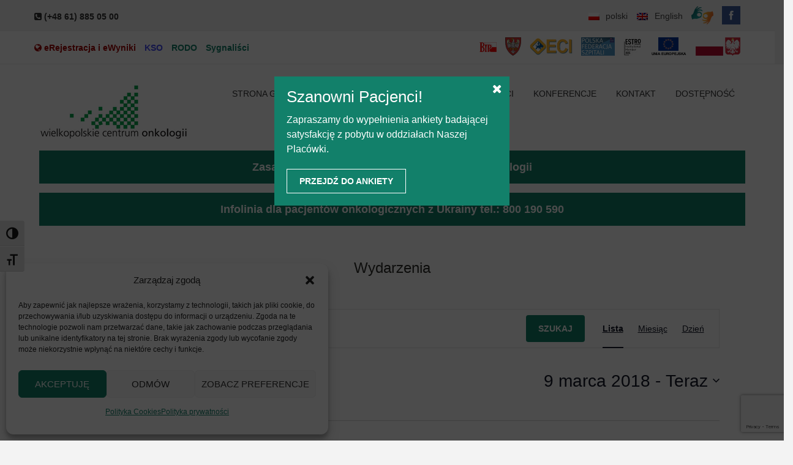

--- FILE ---
content_type: text/html; charset=UTF-8
request_url: https://wco.pl/konferencje/kategoria/sympozjum-naukowe/lista/?eventDisplay=past
body_size: 41198
content:
<!doctype html>
<!--[if IE 7 ]>    <html lang="en-gb" class="isie ie7 oldie no-js"> <![endif]-->
<!--[if IE 8 ]>    <html lang="en-gb" class="isie ie8 oldie no-js"> <![endif]-->
<!--[if IE 9 ]>    <html lang="en-gb" class="isie ie9 no-js"> <![endif]-->
<!--[if (gt IE 9)|!(IE)]><!--> <html dir="ltr" lang="pl-PL" prefix="og: https://ogp.me/ns#"> <!--<![endif]-->

<head>
	<meta charset="utf-8">
    <meta name="msapplication-config" content="none"/>
	<meta name='viewport' content='width=device-width, initial-scale=1' />        
     <link rel="profile" href="http://gmpg.org/xfn/11" />
     <link rel="pingback" href="https://wco.pl/xmlrpc.php" /><title>Sympozjum naukowe - Wielkopolskie Centrum Onkologii</title>
<link rel='stylesheet' id='tribe-events-views-v2-bootstrap-datepicker-styles-css' href='https://wco.pl/wp-content/plugins/the-events-calendar/vendor/bootstrap-datepicker/css/bootstrap-datepicker.standalone.min.css?ver=6.15.14' media='all' />
<link rel='stylesheet' id='tec-variables-skeleton-css' href='https://wco.pl/wp-content/plugins/the-events-calendar/common/build/css/variables-skeleton.css?ver=6.10.1' media='all' />
<link rel='stylesheet' id='tribe-common-skeleton-style-css' href='https://wco.pl/wp-content/plugins/the-events-calendar/common/build/css/common-skeleton.css?ver=6.10.1' media='all' />
<link rel='stylesheet' id='tribe-tooltipster-css-css' href='https://wco.pl/wp-content/plugins/the-events-calendar/common/vendor/tooltipster/tooltipster.bundle.min.css?ver=6.10.1' media='all' />
<link rel='stylesheet' id='tribe-events-views-v2-skeleton-css' href='https://wco.pl/wp-content/plugins/the-events-calendar/build/css/views-skeleton.css?ver=6.15.14' media='all' />
<link rel='stylesheet' id='tec-variables-full-css' href='https://wco.pl/wp-content/plugins/the-events-calendar/common/build/css/variables-full.css?ver=6.10.1' media='all' />
<link rel='stylesheet' id='tribe-common-full-style-css' href='https://wco.pl/wp-content/plugins/the-events-calendar/common/build/css/common-full.css?ver=6.10.1' media='all' />
<link rel='stylesheet' id='tribe-events-views-v2-full-css' href='https://wco.pl/wp-content/plugins/the-events-calendar/build/css/views-full.css?ver=6.15.14' media='all' />
<link rel='stylesheet' id='tribe-events-views-v2-print-css' href='https://wco.pl/wp-content/plugins/the-events-calendar/build/css/views-print.css?ver=6.15.14' media='print' />
	<style>img:is([sizes="auto" i], [sizes^="auto," i]) { contain-intrinsic-size: 3000px 1500px }</style>
	<link rel="alternate" hreflang="pl-pl" href="https://wco.pl/konferencje/category/sympozjum-naukowe/" />
<link rel="alternate" hreflang="x-default" href="https://wco.pl/konferencje/category/sympozjum-naukowe/" />

		<!-- All in One SEO 4.9.3 - aioseo.com -->
	<meta name="robots" content="max-image-preview:large" />
	<link rel="canonical" href="https://wco.pl/konferencje/category/sympozjum-naukowe/" />
	<link rel="next" href="https://wco.pl/konferencje/kategoria/sympozjum-naukowe/lista/strona/2/" />
	<meta name="generator" content="All in One SEO (AIOSEO) 4.9.3" />
		<meta property="og:locale" content="pl_PL" />
		<meta property="og:site_name" content="Wielkopolskie Centrum Onkologii - Zakład  opieki zdrowotnej, radioterapia, chemioterapia, immunoterapia, chirurgia onkologiczna, ginekologia onkologiczna." />
		<meta property="og:type" content="website" />
		<meta property="og:url" content="https://wco.pl/konferencje/category/sympozjum-naukowe/" />
		<meta name="twitter:card" content="summary_large_image" />
		<script type="application/ld+json" class="aioseo-schema">
			{"@context":"https:\/\/schema.org","@graph":[{"@type":"BreadcrumbList","@id":"https:\/\/wco.pl\/konferencje\/kategoria\/sympozjum-naukowe\/lista\/#breadcrumblist","itemListElement":[{"@type":"ListItem","@id":"https:\/\/wco.pl#listItem","position":1,"name":"Home","item":"https:\/\/wco.pl","nextItem":{"@type":"ListItem","@id":"#listItem","name":"Archives for "}}]},{"@type":"CollectionPage","@id":"https:\/\/wco.pl\/konferencje\/kategoria\/sympozjum-naukowe\/lista\/#collectionpage","url":"https:\/\/wco.pl\/konferencje\/kategoria\/sympozjum-naukowe\/lista\/","name":"Sympozjum naukowe - Wielkopolskie Centrum Onkologii","inLanguage":"pl-PL","isPartOf":{"@id":"https:\/\/wco.pl\/#website"},"breadcrumb":{"@id":"https:\/\/wco.pl\/konferencje\/kategoria\/sympozjum-naukowe\/lista\/#breadcrumblist"}},{"@type":"Organization","@id":"https:\/\/wco.pl\/#organization","name":"Wielkopolskie Centrum Onkologii im. Marii Sk\u0142odowskiej - Curie w Poznaniu","description":"Zak\u0142ad  opieki zdrowotnej, radioterapia, chemioterapia, immunoterapia, chirurgia onkologiczna, ginekologia onkologiczna.","url":"https:\/\/wco.pl\/","logo":{"@type":"ImageObject","url":"https:\/\/wco.pl\/wp-content\/uploads\/2023\/11\/logo_wco_490x185.jpg","@id":"https:\/\/wco.pl\/konferencje\/kategoria\/sympozjum-naukowe\/lista\/#organizationLogo","width":490,"height":185},"image":{"@id":"https:\/\/wco.pl\/konferencje\/kategoria\/sympozjum-naukowe\/lista\/#organizationLogo"},"sameAs":["https:\/\/www.facebook.com\/profile.php?id=100063601208975"]},{"@type":"WebSite","@id":"https:\/\/wco.pl\/#website","url":"https:\/\/wco.pl\/","name":"Wielkopolskie Centrum Onkologii","alternateName":"WCO","description":"Zak\u0142ad  opieki zdrowotnej, radioterapia, chemioterapia, immunoterapia, chirurgia onkologiczna, ginekologia onkologiczna.","inLanguage":"pl-PL","publisher":{"@id":"https:\/\/wco.pl\/#organization"}}]}
		</script>
		<!-- All in One SEO -->

<link rel="alternate" type="application/rss+xml" title="Wielkopolskie Centrum Onkologii &raquo; Kanał z wpisami" href="https://wco.pl/feed/" />
<link rel="alternate" type="application/rss+xml" title="Wielkopolskie Centrum Onkologii &raquo; Kanał z komentarzami" href="https://wco.pl/comments/feed/" />
<link rel="alternate" type="text/calendar" title="Wielkopolskie Centrum Onkologii &raquo; kanał iCal" href="https://wco.pl/konferencje/?ical=1" />
<link rel="alternate" type="application/rss+xml" title="Kanał Wielkopolskie Centrum Onkologii &raquo; Wydarzenia" href="https://wco.pl/konferencje/feed/" />
<script>
window._wpemojiSettings = {"baseUrl":"https:\/\/s.w.org\/images\/core\/emoji\/16.0.1\/72x72\/","ext":".png","svgUrl":"https:\/\/s.w.org\/images\/core\/emoji\/16.0.1\/svg\/","svgExt":".svg","source":{"concatemoji":"https:\/\/wco.pl\/wp-includes\/js\/wp-emoji-release.min.js?ver=6.8.3"}};
/*! This file is auto-generated */
!function(s,n){var o,i,e;function c(e){try{var t={supportTests:e,timestamp:(new Date).valueOf()};sessionStorage.setItem(o,JSON.stringify(t))}catch(e){}}function p(e,t,n){e.clearRect(0,0,e.canvas.width,e.canvas.height),e.fillText(t,0,0);var t=new Uint32Array(e.getImageData(0,0,e.canvas.width,e.canvas.height).data),a=(e.clearRect(0,0,e.canvas.width,e.canvas.height),e.fillText(n,0,0),new Uint32Array(e.getImageData(0,0,e.canvas.width,e.canvas.height).data));return t.every(function(e,t){return e===a[t]})}function u(e,t){e.clearRect(0,0,e.canvas.width,e.canvas.height),e.fillText(t,0,0);for(var n=e.getImageData(16,16,1,1),a=0;a<n.data.length;a++)if(0!==n.data[a])return!1;return!0}function f(e,t,n,a){switch(t){case"flag":return n(e,"\ud83c\udff3\ufe0f\u200d\u26a7\ufe0f","\ud83c\udff3\ufe0f\u200b\u26a7\ufe0f")?!1:!n(e,"\ud83c\udde8\ud83c\uddf6","\ud83c\udde8\u200b\ud83c\uddf6")&&!n(e,"\ud83c\udff4\udb40\udc67\udb40\udc62\udb40\udc65\udb40\udc6e\udb40\udc67\udb40\udc7f","\ud83c\udff4\u200b\udb40\udc67\u200b\udb40\udc62\u200b\udb40\udc65\u200b\udb40\udc6e\u200b\udb40\udc67\u200b\udb40\udc7f");case"emoji":return!a(e,"\ud83e\udedf")}return!1}function g(e,t,n,a){var r="undefined"!=typeof WorkerGlobalScope&&self instanceof WorkerGlobalScope?new OffscreenCanvas(300,150):s.createElement("canvas"),o=r.getContext("2d",{willReadFrequently:!0}),i=(o.textBaseline="top",o.font="600 32px Arial",{});return e.forEach(function(e){i[e]=t(o,e,n,a)}),i}function t(e){var t=s.createElement("script");t.src=e,t.defer=!0,s.head.appendChild(t)}"undefined"!=typeof Promise&&(o="wpEmojiSettingsSupports",i=["flag","emoji"],n.supports={everything:!0,everythingExceptFlag:!0},e=new Promise(function(e){s.addEventListener("DOMContentLoaded",e,{once:!0})}),new Promise(function(t){var n=function(){try{var e=JSON.parse(sessionStorage.getItem(o));if("object"==typeof e&&"number"==typeof e.timestamp&&(new Date).valueOf()<e.timestamp+604800&&"object"==typeof e.supportTests)return e.supportTests}catch(e){}return null}();if(!n){if("undefined"!=typeof Worker&&"undefined"!=typeof OffscreenCanvas&&"undefined"!=typeof URL&&URL.createObjectURL&&"undefined"!=typeof Blob)try{var e="postMessage("+g.toString()+"("+[JSON.stringify(i),f.toString(),p.toString(),u.toString()].join(",")+"));",a=new Blob([e],{type:"text/javascript"}),r=new Worker(URL.createObjectURL(a),{name:"wpTestEmojiSupports"});return void(r.onmessage=function(e){c(n=e.data),r.terminate(),t(n)})}catch(e){}c(n=g(i,f,p,u))}t(n)}).then(function(e){for(var t in e)n.supports[t]=e[t],n.supports.everything=n.supports.everything&&n.supports[t],"flag"!==t&&(n.supports.everythingExceptFlag=n.supports.everythingExceptFlag&&n.supports[t]);n.supports.everythingExceptFlag=n.supports.everythingExceptFlag&&!n.supports.flag,n.DOMReady=!1,n.readyCallback=function(){n.DOMReady=!0}}).then(function(){return e}).then(function(){var e;n.supports.everything||(n.readyCallback(),(e=n.source||{}).concatemoji?t(e.concatemoji):e.wpemoji&&e.twemoji&&(t(e.twemoji),t(e.wpemoji)))}))}((window,document),window._wpemojiSettings);
</script>
<link rel='stylesheet' id='dt-sc-css-css' href='https://wco.pl/wp-content/plugins/designthemes-core-features/shortcodes/css/shortcodes.css?ver=6.8.3' media='all' />
<style id='wp-emoji-styles-inline-css'>

	img.wp-smiley, img.emoji {
		display: inline !important;
		border: none !important;
		box-shadow: none !important;
		height: 1em !important;
		width: 1em !important;
		margin: 0 0.07em !important;
		vertical-align: -0.1em !important;
		background: none !important;
		padding: 0 !important;
	}
</style>
<link rel='stylesheet' id='wp-block-library-css' href='https://wco.pl/wp-includes/css/dist/block-library/style.min.css?ver=6.8.3' media='all' />
<style id='wp-block-library-theme-inline-css'>
.wp-block-audio :where(figcaption){color:#555;font-size:13px;text-align:center}.is-dark-theme .wp-block-audio :where(figcaption){color:#ffffffa6}.wp-block-audio{margin:0 0 1em}.wp-block-code{border:1px solid #ccc;border-radius:4px;font-family:Menlo,Consolas,monaco,monospace;padding:.8em 1em}.wp-block-embed :where(figcaption){color:#555;font-size:13px;text-align:center}.is-dark-theme .wp-block-embed :where(figcaption){color:#ffffffa6}.wp-block-embed{margin:0 0 1em}.blocks-gallery-caption{color:#555;font-size:13px;text-align:center}.is-dark-theme .blocks-gallery-caption{color:#ffffffa6}:root :where(.wp-block-image figcaption){color:#555;font-size:13px;text-align:center}.is-dark-theme :root :where(.wp-block-image figcaption){color:#ffffffa6}.wp-block-image{margin:0 0 1em}.wp-block-pullquote{border-bottom:4px solid;border-top:4px solid;color:currentColor;margin-bottom:1.75em}.wp-block-pullquote cite,.wp-block-pullquote footer,.wp-block-pullquote__citation{color:currentColor;font-size:.8125em;font-style:normal;text-transform:uppercase}.wp-block-quote{border-left:.25em solid;margin:0 0 1.75em;padding-left:1em}.wp-block-quote cite,.wp-block-quote footer{color:currentColor;font-size:.8125em;font-style:normal;position:relative}.wp-block-quote:where(.has-text-align-right){border-left:none;border-right:.25em solid;padding-left:0;padding-right:1em}.wp-block-quote:where(.has-text-align-center){border:none;padding-left:0}.wp-block-quote.is-large,.wp-block-quote.is-style-large,.wp-block-quote:where(.is-style-plain){border:none}.wp-block-search .wp-block-search__label{font-weight:700}.wp-block-search__button{border:1px solid #ccc;padding:.375em .625em}:where(.wp-block-group.has-background){padding:1.25em 2.375em}.wp-block-separator.has-css-opacity{opacity:.4}.wp-block-separator{border:none;border-bottom:2px solid;margin-left:auto;margin-right:auto}.wp-block-separator.has-alpha-channel-opacity{opacity:1}.wp-block-separator:not(.is-style-wide):not(.is-style-dots){width:100px}.wp-block-separator.has-background:not(.is-style-dots){border-bottom:none;height:1px}.wp-block-separator.has-background:not(.is-style-wide):not(.is-style-dots){height:2px}.wp-block-table{margin:0 0 1em}.wp-block-table td,.wp-block-table th{word-break:normal}.wp-block-table :where(figcaption){color:#555;font-size:13px;text-align:center}.is-dark-theme .wp-block-table :where(figcaption){color:#ffffffa6}.wp-block-video :where(figcaption){color:#555;font-size:13px;text-align:center}.is-dark-theme .wp-block-video :where(figcaption){color:#ffffffa6}.wp-block-video{margin:0 0 1em}:root :where(.wp-block-template-part.has-background){margin-bottom:0;margin-top:0;padding:1.25em 2.375em}
</style>
<style id='classic-theme-styles-inline-css'>
/*! This file is auto-generated */
.wp-block-button__link{color:#fff;background-color:#32373c;border-radius:9999px;box-shadow:none;text-decoration:none;padding:calc(.667em + 2px) calc(1.333em + 2px);font-size:1.125em}.wp-block-file__button{background:#32373c;color:#fff;text-decoration:none}
</style>
<link rel='stylesheet' id='aioseo/css/src/vue/standalone/blocks/table-of-contents/global.scss-css' href='https://wco.pl/wp-content/plugins/all-in-one-seo-pack/dist/Lite/assets/css/table-of-contents/global.e90f6d47.css?ver=4.9.3' media='all' />
<link rel='stylesheet' id='wp-components-css' href='https://wco.pl/wp-includes/css/dist/components/style.min.css?ver=6.8.3' media='all' />
<link rel='stylesheet' id='wp-preferences-css' href='https://wco.pl/wp-includes/css/dist/preferences/style.min.css?ver=6.8.3' media='all' />
<link rel='stylesheet' id='wp-block-editor-css' href='https://wco.pl/wp-includes/css/dist/block-editor/style.min.css?ver=6.8.3' media='all' />
<link rel='stylesheet' id='popup-maker-block-library-style-css' href='https://wco.pl/wp-content/plugins/popup-maker/dist/packages/block-library-style.css?ver=dbea705cfafe089d65f1' media='all' />
<style id='global-styles-inline-css'>
:root{--wp--preset--aspect-ratio--square: 1;--wp--preset--aspect-ratio--4-3: 4/3;--wp--preset--aspect-ratio--3-4: 3/4;--wp--preset--aspect-ratio--3-2: 3/2;--wp--preset--aspect-ratio--2-3: 2/3;--wp--preset--aspect-ratio--16-9: 16/9;--wp--preset--aspect-ratio--9-16: 9/16;--wp--preset--color--black: #000000;--wp--preset--color--cyan-bluish-gray: #abb8c3;--wp--preset--color--white: #ffffff;--wp--preset--color--pale-pink: #f78da7;--wp--preset--color--vivid-red: #cf2e2e;--wp--preset--color--luminous-vivid-orange: #ff6900;--wp--preset--color--luminous-vivid-amber: #fcb900;--wp--preset--color--light-green-cyan: #7bdcb5;--wp--preset--color--vivid-green-cyan: #00d084;--wp--preset--color--pale-cyan-blue: #8ed1fc;--wp--preset--color--vivid-cyan-blue: #0693e3;--wp--preset--color--vivid-purple: #9b51e0;--wp--preset--gradient--vivid-cyan-blue-to-vivid-purple: linear-gradient(135deg,rgba(6,147,227,1) 0%,rgb(155,81,224) 100%);--wp--preset--gradient--light-green-cyan-to-vivid-green-cyan: linear-gradient(135deg,rgb(122,220,180) 0%,rgb(0,208,130) 100%);--wp--preset--gradient--luminous-vivid-amber-to-luminous-vivid-orange: linear-gradient(135deg,rgba(252,185,0,1) 0%,rgba(255,105,0,1) 100%);--wp--preset--gradient--luminous-vivid-orange-to-vivid-red: linear-gradient(135deg,rgba(255,105,0,1) 0%,rgb(207,46,46) 100%);--wp--preset--gradient--very-light-gray-to-cyan-bluish-gray: linear-gradient(135deg,rgb(238,238,238) 0%,rgb(169,184,195) 100%);--wp--preset--gradient--cool-to-warm-spectrum: linear-gradient(135deg,rgb(74,234,220) 0%,rgb(151,120,209) 20%,rgb(207,42,186) 40%,rgb(238,44,130) 60%,rgb(251,105,98) 80%,rgb(254,248,76) 100%);--wp--preset--gradient--blush-light-purple: linear-gradient(135deg,rgb(255,206,236) 0%,rgb(152,150,240) 100%);--wp--preset--gradient--blush-bordeaux: linear-gradient(135deg,rgb(254,205,165) 0%,rgb(254,45,45) 50%,rgb(107,0,62) 100%);--wp--preset--gradient--luminous-dusk: linear-gradient(135deg,rgb(255,203,112) 0%,rgb(199,81,192) 50%,rgb(65,88,208) 100%);--wp--preset--gradient--pale-ocean: linear-gradient(135deg,rgb(255,245,203) 0%,rgb(182,227,212) 50%,rgb(51,167,181) 100%);--wp--preset--gradient--electric-grass: linear-gradient(135deg,rgb(202,248,128) 0%,rgb(113,206,126) 100%);--wp--preset--gradient--midnight: linear-gradient(135deg,rgb(2,3,129) 0%,rgb(40,116,252) 100%);--wp--preset--font-size--small: 13px;--wp--preset--font-size--medium: 20px;--wp--preset--font-size--large: 36px;--wp--preset--font-size--x-large: 42px;--wp--preset--spacing--20: 0.44rem;--wp--preset--spacing--30: 0.67rem;--wp--preset--spacing--40: 1rem;--wp--preset--spacing--50: 1.5rem;--wp--preset--spacing--60: 2.25rem;--wp--preset--spacing--70: 3.38rem;--wp--preset--spacing--80: 5.06rem;--wp--preset--shadow--natural: 6px 6px 9px rgba(0, 0, 0, 0.2);--wp--preset--shadow--deep: 12px 12px 50px rgba(0, 0, 0, 0.4);--wp--preset--shadow--sharp: 6px 6px 0px rgba(0, 0, 0, 0.2);--wp--preset--shadow--outlined: 6px 6px 0px -3px rgba(255, 255, 255, 1), 6px 6px rgba(0, 0, 0, 1);--wp--preset--shadow--crisp: 6px 6px 0px rgba(0, 0, 0, 1);}:where(.is-layout-flex){gap: 0.5em;}:where(.is-layout-grid){gap: 0.5em;}body .is-layout-flex{display: flex;}.is-layout-flex{flex-wrap: wrap;align-items: center;}.is-layout-flex > :is(*, div){margin: 0;}body .is-layout-grid{display: grid;}.is-layout-grid > :is(*, div){margin: 0;}:where(.wp-block-columns.is-layout-flex){gap: 2em;}:where(.wp-block-columns.is-layout-grid){gap: 2em;}:where(.wp-block-post-template.is-layout-flex){gap: 1.25em;}:where(.wp-block-post-template.is-layout-grid){gap: 1.25em;}.has-black-color{color: var(--wp--preset--color--black) !important;}.has-cyan-bluish-gray-color{color: var(--wp--preset--color--cyan-bluish-gray) !important;}.has-white-color{color: var(--wp--preset--color--white) !important;}.has-pale-pink-color{color: var(--wp--preset--color--pale-pink) !important;}.has-vivid-red-color{color: var(--wp--preset--color--vivid-red) !important;}.has-luminous-vivid-orange-color{color: var(--wp--preset--color--luminous-vivid-orange) !important;}.has-luminous-vivid-amber-color{color: var(--wp--preset--color--luminous-vivid-amber) !important;}.has-light-green-cyan-color{color: var(--wp--preset--color--light-green-cyan) !important;}.has-vivid-green-cyan-color{color: var(--wp--preset--color--vivid-green-cyan) !important;}.has-pale-cyan-blue-color{color: var(--wp--preset--color--pale-cyan-blue) !important;}.has-vivid-cyan-blue-color{color: var(--wp--preset--color--vivid-cyan-blue) !important;}.has-vivid-purple-color{color: var(--wp--preset--color--vivid-purple) !important;}.has-black-background-color{background-color: var(--wp--preset--color--black) !important;}.has-cyan-bluish-gray-background-color{background-color: var(--wp--preset--color--cyan-bluish-gray) !important;}.has-white-background-color{background-color: var(--wp--preset--color--white) !important;}.has-pale-pink-background-color{background-color: var(--wp--preset--color--pale-pink) !important;}.has-vivid-red-background-color{background-color: var(--wp--preset--color--vivid-red) !important;}.has-luminous-vivid-orange-background-color{background-color: var(--wp--preset--color--luminous-vivid-orange) !important;}.has-luminous-vivid-amber-background-color{background-color: var(--wp--preset--color--luminous-vivid-amber) !important;}.has-light-green-cyan-background-color{background-color: var(--wp--preset--color--light-green-cyan) !important;}.has-vivid-green-cyan-background-color{background-color: var(--wp--preset--color--vivid-green-cyan) !important;}.has-pale-cyan-blue-background-color{background-color: var(--wp--preset--color--pale-cyan-blue) !important;}.has-vivid-cyan-blue-background-color{background-color: var(--wp--preset--color--vivid-cyan-blue) !important;}.has-vivid-purple-background-color{background-color: var(--wp--preset--color--vivid-purple) !important;}.has-black-border-color{border-color: var(--wp--preset--color--black) !important;}.has-cyan-bluish-gray-border-color{border-color: var(--wp--preset--color--cyan-bluish-gray) !important;}.has-white-border-color{border-color: var(--wp--preset--color--white) !important;}.has-pale-pink-border-color{border-color: var(--wp--preset--color--pale-pink) !important;}.has-vivid-red-border-color{border-color: var(--wp--preset--color--vivid-red) !important;}.has-luminous-vivid-orange-border-color{border-color: var(--wp--preset--color--luminous-vivid-orange) !important;}.has-luminous-vivid-amber-border-color{border-color: var(--wp--preset--color--luminous-vivid-amber) !important;}.has-light-green-cyan-border-color{border-color: var(--wp--preset--color--light-green-cyan) !important;}.has-vivid-green-cyan-border-color{border-color: var(--wp--preset--color--vivid-green-cyan) !important;}.has-pale-cyan-blue-border-color{border-color: var(--wp--preset--color--pale-cyan-blue) !important;}.has-vivid-cyan-blue-border-color{border-color: var(--wp--preset--color--vivid-cyan-blue) !important;}.has-vivid-purple-border-color{border-color: var(--wp--preset--color--vivid-purple) !important;}.has-vivid-cyan-blue-to-vivid-purple-gradient-background{background: var(--wp--preset--gradient--vivid-cyan-blue-to-vivid-purple) !important;}.has-light-green-cyan-to-vivid-green-cyan-gradient-background{background: var(--wp--preset--gradient--light-green-cyan-to-vivid-green-cyan) !important;}.has-luminous-vivid-amber-to-luminous-vivid-orange-gradient-background{background: var(--wp--preset--gradient--luminous-vivid-amber-to-luminous-vivid-orange) !important;}.has-luminous-vivid-orange-to-vivid-red-gradient-background{background: var(--wp--preset--gradient--luminous-vivid-orange-to-vivid-red) !important;}.has-very-light-gray-to-cyan-bluish-gray-gradient-background{background: var(--wp--preset--gradient--very-light-gray-to-cyan-bluish-gray) !important;}.has-cool-to-warm-spectrum-gradient-background{background: var(--wp--preset--gradient--cool-to-warm-spectrum) !important;}.has-blush-light-purple-gradient-background{background: var(--wp--preset--gradient--blush-light-purple) !important;}.has-blush-bordeaux-gradient-background{background: var(--wp--preset--gradient--blush-bordeaux) !important;}.has-luminous-dusk-gradient-background{background: var(--wp--preset--gradient--luminous-dusk) !important;}.has-pale-ocean-gradient-background{background: var(--wp--preset--gradient--pale-ocean) !important;}.has-electric-grass-gradient-background{background: var(--wp--preset--gradient--electric-grass) !important;}.has-midnight-gradient-background{background: var(--wp--preset--gradient--midnight) !important;}.has-small-font-size{font-size: var(--wp--preset--font-size--small) !important;}.has-medium-font-size{font-size: var(--wp--preset--font-size--medium) !important;}.has-large-font-size{font-size: var(--wp--preset--font-size--large) !important;}.has-x-large-font-size{font-size: var(--wp--preset--font-size--x-large) !important;}
:where(.wp-block-post-template.is-layout-flex){gap: 1.25em;}:where(.wp-block-post-template.is-layout-grid){gap: 1.25em;}
:where(.wp-block-columns.is-layout-flex){gap: 2em;}:where(.wp-block-columns.is-layout-grid){gap: 2em;}
:root :where(.wp-block-pullquote){font-size: 1.5em;line-height: 1.6;}
</style>
<link rel='stylesheet' id='contact-form-7-css' href='https://wco.pl/wp-content/plugins/contact-form-7/includes/css/styles.css?ver=6.1.4' media='all' />
<link rel='stylesheet' id='osm-map-css-css' href='https://wco.pl/wp-content/plugins/osm/css/osm_map.css?ver=6.8.3' media='all' />
<link rel='stylesheet' id='osm-ol3-css-css' href='https://wco.pl/wp-content/plugins/osm/js/OL/7.1.0/ol.css?ver=6.8.3' media='all' />
<link rel='stylesheet' id='osm-ol3-ext-css-css' href='https://wco.pl/wp-content/plugins/osm/css/osm_map_v3.css?ver=6.8.3' media='all' />
<link rel='stylesheet' id='rs-plugin-settings-css' href='https://wco.pl/wp-content/plugins/revslider/public/assets/css/settings.css?ver=5.4.8.3' media='all' />
<style id='rs-plugin-settings-inline-css'>
.tp-caption a{color:#ff7302;text-shadow:none;-webkit-transition:all 0.2s ease-out;-moz-transition:all 0.2s ease-out;-o-transition:all 0.2s ease-out;-ms-transition:all 0.2s ease-out}.tp-caption a:hover{color:#ffa902}
</style>
<link rel='stylesheet' id='widgetopts-styles-css' href='https://wco.pl/wp-content/plugins/widget-options/assets/css/widget-options.css?ver=4.1.3' media='all' />
<link rel='stylesheet' id='ui-font-css' href='https://wco.pl/wp-content/plugins/wp-accessibility/toolbar/fonts/css/a11y-toolbar.css?ver=2.3.1' media='all' />
<link rel='stylesheet' id='wpa-toolbar-css' href='https://wco.pl/wp-content/plugins/wp-accessibility/toolbar/css/a11y.css?ver=2.3.1' media='all' />
<link rel='stylesheet' id='ui-fontsize.css-css' href='https://wco.pl/wp-content/plugins/wp-accessibility/toolbar/css/a11y-fontsize.css?ver=2.3.1' media='all' />
<style id='ui-fontsize.css-inline-css'>
html { --wpa-font-size: clamp( 24px, 1.5rem, 36px ); --wpa-h1-size : clamp( 48px, 3rem, 72px ); --wpa-h2-size : clamp( 40px, 2.5rem, 60px ); --wpa-h3-size : clamp( 32px, 2rem, 48px ); --wpa-h4-size : clamp( 28px, 1.75rem, 42px ); --wpa-sub-list-size: 1.1em; --wpa-sub-sub-list-size: 1em; } 
</style>
<link rel='stylesheet' id='wpa-style-css' href='https://wco.pl/wp-content/plugins/wp-accessibility/css/wpa-style.css?ver=2.3.1' media='all' />
<style id='wpa-style-inline-css'>

.wpa-hide-ltr#skiplinks a, .wpa-hide-ltr#skiplinks a:hover, .wpa-hide-ltr#skiplinks a:visited {
	
}
.wpa-hide-ltr#skiplinks a:active,  .wpa-hide-ltr#skiplinks a:focus {
	
}
	:root { --admin-bar-top : 7px; }
</style>
<link rel='stylesheet' id='wpml-legacy-horizontal-list-0-css' href='https://wco.pl/wp-content/plugins/sitepress-multilingual-cms/templates/language-switchers/legacy-list-horizontal/style.min.css?ver=1' media='all' />
<style id='wpml-legacy-horizontal-list-0-inline-css'>
.wpml-ls-statics-shortcode_actions{background-color:#ffffff;}.wpml-ls-statics-shortcode_actions, .wpml-ls-statics-shortcode_actions .wpml-ls-sub-menu, .wpml-ls-statics-shortcode_actions a {border-color:#cdcdcd;}.wpml-ls-statics-shortcode_actions a, .wpml-ls-statics-shortcode_actions .wpml-ls-sub-menu a, .wpml-ls-statics-shortcode_actions .wpml-ls-sub-menu a:link, .wpml-ls-statics-shortcode_actions li:not(.wpml-ls-current-language) .wpml-ls-link, .wpml-ls-statics-shortcode_actions li:not(.wpml-ls-current-language) .wpml-ls-link:link {color:#444444;background-color:#ffffff;}.wpml-ls-statics-shortcode_actions .wpml-ls-sub-menu a:hover,.wpml-ls-statics-shortcode_actions .wpml-ls-sub-menu a:focus, .wpml-ls-statics-shortcode_actions .wpml-ls-sub-menu a:link:hover, .wpml-ls-statics-shortcode_actions .wpml-ls-sub-menu a:link:focus {color:#000000;background-color:#eeeeee;}.wpml-ls-statics-shortcode_actions .wpml-ls-current-language > a {color:#444444;background-color:#ffffff;}.wpml-ls-statics-shortcode_actions .wpml-ls-current-language:hover>a, .wpml-ls-statics-shortcode_actions .wpml-ls-current-language>a:focus {color:#000000;background-color:#eeeeee;}
/* IE5.5 hacks */ * html #lang_sel, * html #lang_sel_list { width: 12em; } * html #lang_sel a, * html #lang_sel_list a { width: 149px; } * html #lang_sel a:visited, * html #lang_sel_list a:visited { width: 149px; } * html #lang_sel ul ul, * html #lang_sel_list ul { top: 18px; } * html #lang_sel ul ul a, * html #lang_sel_list ul a { width: 150px; } * html #lang_sel ul ul a:visited, * html #lang_sel_list ul a:visited { width: 150px; } /* remove all the bullets, borders and padding from the default list styling */ #lang_sel { height: 32px; position: relative; font-family: verdana, arial, sans-serif; display: inline-block; /* style the table so that it takes no part in the layout - required for IE to work */ /* style the top level hover */ } #lang_sel ul { padding: 0 !important; margin: 0 !important; list-style-type: none !important; /* hide the sub levels and give them a positon absolute so that they take up no room */ } #lang_sel ul li:hover ul, #lang_sel ul a:hover ul { visibility: visible; } #lang_sel ul ul { width: 149px; visibility: hidden; position: absolute; height: 0; top: 25px; left: 0; border-top: 1px solid #cdcdcd; } #lang_sel ul ul a { background: transparent; color: #444444; height: auto; line-height: 1em; padding: 5px 10px; border-width: 0 1px 1px 1px; } #lang_sel ul ul a:visited { background: transparent; color: #444444; height: auto; line-height: 1em; padding: 5px 10px; border-width: 0 1px 1px 1px; } #lang_sel li { float: left; width: 149px; position: relative; padding: 0 !important; margin: 0 !important; list-style-type: none !important; } #lang_sel li:before { content: "" !important; } #lang_sel a { display: block; font-size: 11px; text-decoration: none !important; color: #444444; border: 1px solid #cdcdcd; background: transparent; padding-left: 10px; line-height: 24px; } #lang_sel a:visited { display: block; font-size: 11px; text-decoration: none !important; color: #444444; border: 1px solid #cdcdcd; background: transparent; padding-left: 10px; line-height: 24px; } #lang_sel a.lang_sel_sel { background: url(../img/nav-arrow-down.png) transparent right no-repeat; color: #444; } #lang_sel a.lang_sel_sel:hover { text-decoration: none; color: #000; } #lang_sel table { position: absolute; top: 0; left: 0; border-collapse: collapse; } #lang_sel a:hover, #lang_sel ul ul a:hover, #lang_sel :hover > a, #lang_sel ul ul :hover > a { color: #000; background: transparent; } #lang_sel img.iclflag { width: 18px; height: 12px; position: relative; top: 1px; } #lang_sel.icl_rtl { text-align: right; direction: rtl; } #lang_sel.icl_rtl .lang_sel_sel { padding-right: 14px; } /* make the second level visible when hover on first level list OR link */ #lang_sel_footer { margin: 0; padding: 7px; text-align: center; font: 11px Verdana, sans-serif; min-height: 15px; clear: both; background-color: #fff; border: 1px solid #cdcdcd; } #lang_sel_footer ul { list-style: none; margin: 0; padding: 0; } #lang_sel_footer ul li { display: inline-block; margin: 0 1px 0 0; padding: 0; white-space: nowrap; line-height: 25px; } #lang_sel_footer ul li img { position: relative; top: 1px; width: 18px; height: 12px; margin-right: 5px; } #lang_sel_footer ul li a { text-decoration: none; padding: 5px 10px; color: #000; } #lang_sel_footer ul li a:visited { text-decoration: none; padding: 5px 10px; } #wpml_credit_footer { width: 100%; margin: 10px 0; padding: 0; text-align: center; font-size: 11px; } /* remove all the bullets, borders and padding from the default list styling */ #lang_sel_list { border: none; } #lang_sel_list ul { padding: 0 !important; margin: 0 !important; list-style-type: none !important; } #lang_sel_list ul li:hover ul, #lang_sel_list ul a:hover ul { visibility: visible; } #lang_sel_list ul.lang_sel_list_vertical { width: 149px; } #lang_sel_list ul a { background: transparent; color: #444444; height: auto; line-height: 1em; } #lang_sel_list li { float: left; position: relative; padding: 0 !important; margin: 0 !important; list-style-type: none !important; } #lang_sel_list li:before { content: "" !important; } #lang_sel_list a { display: block; font-size: 14px; text-decoration: none !important; color: #444444; background: #fff; line-height: 18px; padding: 0 0 0 5px; } #lang_sel_list a:visited { display: block; font-size: 11px; text-decoration: none !important; color: #444444; background: #fff; line-height: 18px; padding-left: 5px; } #lang_sel_list a.lang_sel_sel { background-image: none; color: #444; } #lang_sel_list a.lang_sel_sel:hover { text-decoration: none; color: #000; } #lang_sel_list.lang_sel_list_vertical { width: 149px; /* hide the sub levels and give them a positon absolute so that they take up no room */ } #lang_sel_list.lang_sel_list_vertical ul { /*visibility:hidden;position:absolute;*/ height: 0; top: 19px; left: 0; border-top: 1px solid #cdcdcd; } #lang_sel_list.lang_sel_list_vertical ul a { padding: 3px 10px; } #lang_sel_list.lang_sel_list_vertical li { width: 149px; } #lang_sel_list.lang_sel_list_vertical a { border: 1px solid #cdcdcd; border-top-width: 0; padding-left: 10px; } #lang_sel_list.lang_sel_list_vertical a:visited { border: 1px solid #cdcdcd; border-top-width: 0; padding-left: 10px; } #lang_sel_list table { position: absolute; top: 0; left: 0; border-collapse: collapse; } #lang_sel_list img.iclflag { width: 18px; height: 12px; position: relative; top: 1px; margin-right: 5px; } /* style the second level links */ #lang_sel_list_list ul a:visited { background: #ffffff; color: #444444; height: auto; line-height: 1em; padding: 3px 10px; } /* reset menu img definitions */ .menu-item-language img.iclflag { height: 12px !important; width: 18px !important; margin-bottom: 0 !important; margin-right: 4px; } #footer .widget#icl_lang_sel_widget-1 .lang_sel_list_vertical {width: 200px;} #footer .widget#icl_lang_sel_widget-1 ul li {padding:0;width:100%;} #footer .widget#icl_lang_sel_widget-1 ul li:last-child {border-bottom: 1px solid #e1e1e1;} #footer .widget#icl_lang_sel_widget-1 ul li::before {display:none;} #footer .widget#icl_lang_sel_widget-1 ul li a{display: block; text-decoration: none; border-bottom: 1px solid transparent; padding: 5px 10px; line-height: 1;} #footer .widget#icl_lang_sel_widget-1 ul li a span {color:#000;} #footer .widget#icl_lang_sel_widget-1 ul li:hover a{background:#eee;} #footer .widget#icl_lang_sel_widget-1 ul li:hover a span {color:#1abc9c;} #footer .widget#icl_lang_sel_widget-1 ul li.wpml-ls-current-language:hover a span {color:#444;}
</style>
<link rel='stylesheet' id='cmplz-general-css' href='https://wco.pl/wp-content/plugins/complianz-gdpr/assets/css/cookieblocker.min.css?ver=1765940419' media='all' />
<link rel='stylesheet' id='parent-style-css' href='https://wco.pl/wp-content/themes/soulmedic/style.css?v1_0&#038;ver=6.8.3' media='all' />
<link rel='stylesheet' id='default-css' href='https://wco.pl/wp-content/themes/soulmedic-child/style.css?v2_0_1&#038;ver=6.8.3' media='all' />
<link rel='stylesheet' id='skin-css' href='https://wco.pl/wp-content/themes/soulmedic/skins/ocean/style.css?ver=6.8.3' media='all' />
<style id='skin-inline-css'>
#logo h2 a {color:#000}	.dt-sc-button.oceanfilled {
    border-color: #1abc9c;
    color: white;
    background-color:#1abc9c;
}
.dt-sc-button.oceanfilled:hover {
    border-color: #05997C;
    color: white;
    background-color:#05997C;
}
ul.dt-sc-fancy-list li {
    line-height: 24px;
}
.portfolio .portfolio-detail h5, .portfolio .portfolio-detail p {
    padding: 0 10px 0 20px;    
}
#footer .dt-sc-contact-info.address { 
    border: 0 none;
    padding-top: 0;
}
#footer .dt-sc-contact-info.address i {
    margin-bottom: 30px;
}

</style>
<link rel='stylesheet' id='fonts-css' href='https://wco.pl/wp-content/themes/soulmedic-child/css/fonts.css?ver=6.8.3' media='all' />
<link rel='stylesheet' id='wco-custom-style-css' href='https://wco.pl/wp-content/themes/soulmedic-child/wco-style.css?v1_12&#038;ver=6.8.3' media='all' />
<link rel='stylesheet' id='meanmenu-css-css' href='https://wco.pl/wp-content/themes/soulmedic/css/meanmenu.css?ver=6.8.3' media='all' />
<link rel='stylesheet' id='prettyphoto-css' href='https://wco.pl/wp-content/themes/soulmedic/css/prettyPhoto.css?ver=6.8.3' media='all' />
<link rel='stylesheet' id='popup-maker-site-css' href='https://wco.pl/wp-content/plugins/popup-maker/dist/assets/site.css?ver=1.21.5' media='all' />
<style id='popup-maker-site-inline-css'>
/* Popup Google Fonts */
@import url('//fonts.googleapis.com/css?family=Montserrat|Acme');

/* Popup Theme 16569: WCO - default theme */
.pum-theme-16569, .pum-theme-wco-default-theme { background-color: rgba( 0, 0, 0, 0.70 ) } 
.pum-theme-16569 .pum-container, .pum-theme-wco-default-theme .pum-container { padding: 20px; border-radius: 0px; border: 1px none #000000; box-shadow: 0px 0px 0px 0px rgba( 2, 2, 2, 0.23 ); background-color: rgba( 18, 128, 106, 1.00 ) } 
.pum-theme-16569 .pum-title, .pum-theme-wco-default-theme .pum-title { color: #ffffff; text-align: left; text-shadow: 0px 0px 0px rgba( 2, 2, 2, 0.23 ); font-family: inherit; font-weight: 400; font-size: 26px; line-height: 26px } 
.pum-theme-16569 .pum-content, .pum-theme-wco-default-theme .pum-content { color: #ffffff; font-family: inherit; font-weight: 400 } 
.pum-theme-16569 .pum-content + .pum-close, .pum-theme-wco-default-theme .pum-content + .pum-close { position: absolute; height: auto; width: auto; left: auto; right: 10px; bottom: auto; top: 0px; padding: 0px; color: #ffffff; font-family: inherit; font-weight: 400; font-size: 20px; line-height: 20px; border: 1px none #ffffff; border-radius: 0px; box-shadow: 0px 0px 0px 0px rgba( 2, 2, 2, 0.23 ); text-shadow: 0px 0px 0px rgba( 0, 0, 0, 0.23 ); background-color: rgba( 18, 128, 106, 1.00 ) } 

/* Popup Theme 16033: Content Only - For use with page builders or block editor */
.pum-theme-16033, .pum-theme-content-only { background-color: rgba( 0, 0, 0, 0.70 ) } 
.pum-theme-16033 .pum-container, .pum-theme-content-only .pum-container { padding: 0px; border-radius: 0px; border: 1px none #000000; box-shadow: 0px 0px 0px 0px rgba( 2, 2, 2, 0.00 ) } 
.pum-theme-16033 .pum-title, .pum-theme-content-only .pum-title { color: #000000; text-align: left; text-shadow: 0px 0px 0px rgba( 2, 2, 2, 0.23 ); font-family: inherit; font-weight: 400; font-size: 32px; line-height: 36px } 
.pum-theme-16033 .pum-content, .pum-theme-content-only .pum-content { color: #8c8c8c; font-family: inherit; font-weight: 400 } 
.pum-theme-16033 .pum-content + .pum-close, .pum-theme-content-only .pum-content + .pum-close { position: absolute; height: 18px; width: 18px; left: auto; right: 7px; bottom: auto; top: 7px; padding: 0px; color: #000000; font-family: inherit; font-weight: 700; font-size: 20px; line-height: 20px; border: 1px none #ffffff; border-radius: 15px; box-shadow: 0px 0px 0px 0px rgba( 2, 2, 2, 0.00 ); text-shadow: 0px 0px 0px rgba( 0, 0, 0, 0.00 ); background-color: rgba( 255, 255, 255, 0.00 ) } 

/* Popup Theme 14842: Floating Bar - Soft Blue */
.pum-theme-14842, .pum-theme-floating-bar { background-color: rgba( 255, 255, 255, 0.00 ) } 
.pum-theme-14842 .pum-container, .pum-theme-floating-bar .pum-container { padding: 8px; border-radius: 0px; border: 1px none #000000; box-shadow: 1px 1px 3px 0px rgba( 2, 2, 2, 0.23 ); background-color: rgba( 238, 246, 252, 1.00 ) } 
.pum-theme-14842 .pum-title, .pum-theme-floating-bar .pum-title { color: #505050; text-align: left; text-shadow: 0px 0px 0px rgba( 2, 2, 2, 0.23 ); font-family: inherit; font-weight: 400; font-size: 32px; line-height: 36px } 
.pum-theme-14842 .pum-content, .pum-theme-floating-bar .pum-content { color: #505050; font-family: inherit; font-weight: 400 } 
.pum-theme-14842 .pum-content + .pum-close, .pum-theme-floating-bar .pum-content + .pum-close { position: absolute; height: 18px; width: 18px; left: auto; right: 5px; bottom: auto; top: 50%; padding: 0px; color: #505050; font-family: Sans-Serif; font-weight: 700; font-size: 15px; line-height: 18px; border: 1px solid #505050; border-radius: 15px; box-shadow: 0px 0px 0px 0px rgba( 2, 2, 2, 0.00 ); text-shadow: 0px 0px 0px rgba( 0, 0, 0, 0.00 ); background-color: rgba( 255, 255, 255, 0.00 ); transform: translate(0, -50%) } 

/* Popup Theme 3445: Cutting Edge */
.pum-theme-3445, .pum-theme-cutting-edge { background-color: rgba( 0, 0, 0, 0.35 ) } 
.pum-theme-3445 .pum-container, .pum-theme-cutting-edge .pum-container { padding: 18px; border-radius: 0px; border: 1px none #000000; box-shadow: 0px 10px 25px 0px rgba( 2, 2, 2, 0.70 ); background-color: rgba( 5, 153, 124, 1.00 ) } 
.pum-theme-3445 .pum-title, .pum-theme-cutting-edge .pum-title { color: #ffffff; text-align: left; text-shadow: 0px 0px 0px rgba( 2, 2, 2, 0.23 ); font-family: Sans-Serif; font-size: 26px; line-height: 28px } 
.pum-theme-3445 .pum-content, .pum-theme-cutting-edge .pum-content { color: #ffffff; font-family: inherit } 
.pum-theme-3445 .pum-content + .pum-close, .pum-theme-cutting-edge .pum-content + .pum-close { position: absolute; height: 24px; width: 24px; left: auto; right: 0px; bottom: auto; top: 0px; padding: 0px; color: #1e73be; font-family: inherit; font-size: 32px; line-height: 24px; border: 1px none #ffffff; border-radius: 0px; box-shadow: -1px 1px 1px 0px rgba( 2, 2, 2, 0.10 ); text-shadow: -1px 1px 1px rgba( 0, 0, 0, 0.10 ); background-color: rgba( 238, 238, 34, 1.00 ) } 

/* Popup Theme 3441: Default Theme */
.pum-theme-3441, .pum-theme-default-theme { background-color: rgba( 255, 255, 255, 1.00 ) } 
.pum-theme-3441 .pum-container, .pum-theme-default-theme .pum-container { padding: 18px; border-radius: 0px; border: 1px none #000000; box-shadow: 1px 1px 3px 0px rgba( 2, 2, 2, 0.23 ); background-color: rgba( 249, 249, 249, 1.00 ) } 
.pum-theme-3441 .pum-title, .pum-theme-default-theme .pum-title { color: #000000; text-align: left; text-shadow: 0px 0px 0px rgba( 2, 2, 2, 0.23 ); font-family: inherit; font-weight: inherit; font-size: 32px; font-style: normal; line-height: 36px } 
.pum-theme-3441 .pum-content, .pum-theme-default-theme .pum-content { color: #8c8c8c; font-family: inherit; font-weight: inherit; font-style: normal } 
.pum-theme-3441 .pum-content + .pum-close, .pum-theme-default-theme .pum-content + .pum-close { position: absolute; height: auto; width: auto; left: auto; right: 0px; bottom: auto; top: 0px; padding: 8px; color: #ffffff; font-family: inherit; font-weight: inherit; font-size: 12px; font-style: normal; line-height: 14px; border: 1px none #ffffff; border-radius: 0px; box-shadow: 0px 0px 0px 0px rgba( 2, 2, 2, 0.23 ); text-shadow: 0px 0px 0px rgba( 0, 0, 0, 0.23 ); background-color: rgba( 0, 183, 205, 1.00 ) } 

/* Popup Theme 3442: Light Box */
.pum-theme-3442, .pum-theme-lightbox { background-color: rgba( 0, 0, 0, 0.60 ) } 
.pum-theme-3442 .pum-container, .pum-theme-lightbox .pum-container { padding: 18px; border-radius: 3px; border: 8px solid #000000; box-shadow: 0px 0px 30px 0px rgba( 2, 2, 2, 1.00 ); background-color: rgba( 255, 255, 255, 1.00 ) } 
.pum-theme-3442 .pum-title, .pum-theme-lightbox .pum-title { color: #000000; text-align: left; text-shadow: 0px 0px 0px rgba( 2, 2, 2, 0.23 ); font-family: inherit; font-size: 32px; line-height: 36px } 
.pum-theme-3442 .pum-content, .pum-theme-lightbox .pum-content { color: #000000; font-family: inherit } 
.pum-theme-3442 .pum-content + .pum-close, .pum-theme-lightbox .pum-content + .pum-close { position: absolute; height: 30px; width: 30px; left: auto; right: -24px; bottom: auto; top: -24px; padding: 0px; color: #ffffff; font-family: inherit; font-size: 24px; line-height: 26px; border: 2px solid #ffffff; border-radius: 30px; box-shadow: 0px 0px 15px 1px rgba( 2, 2, 2, 0.75 ); text-shadow: 0px 0px 0px rgba( 0, 0, 0, 0.23 ); background-color: rgba( 0, 0, 0, 1.00 ) } 

/* Popup Theme 3443: Enterprise Blue */
.pum-theme-3443, .pum-theme-enterprise-blue { background-color: rgba( 0, 0, 0, 0.70 ) } 
.pum-theme-3443 .pum-container, .pum-theme-enterprise-blue .pum-container { padding: 28px; border-radius: 5px; border: 1px none #000000; box-shadow: 0px 10px 25px 4px rgba( 2, 2, 2, 0.50 ); background-color: rgba( 255, 255, 255, 1.00 ) } 
.pum-theme-3443 .pum-title, .pum-theme-enterprise-blue .pum-title { color: #315b7c; text-align: left; text-shadow: 0px 0px 0px rgba( 2, 2, 2, 0.23 ); font-family: inherit; font-size: 34px; line-height: 36px } 
.pum-theme-3443 .pum-content, .pum-theme-enterprise-blue .pum-content { color: #2d2d2d; font-family: inherit } 
.pum-theme-3443 .pum-content + .pum-close, .pum-theme-enterprise-blue .pum-content + .pum-close { position: absolute; height: 28px; width: 28px; left: auto; right: 8px; bottom: auto; top: 8px; padding: 4px; color: #ffffff; font-family: inherit; font-size: 20px; line-height: 20px; border: 1px none #ffffff; border-radius: 42px; box-shadow: 0px 0px 0px 0px rgba( 2, 2, 2, 0.23 ); text-shadow: 0px 0px 0px rgba( 0, 0, 0, 0.23 ); background-color: rgba( 49, 91, 124, 1.00 ) } 

/* Popup Theme 3444: Hello Box */
.pum-theme-3444, .pum-theme-hello-box { background-color: rgba( 0, 0, 0, 0.75 ) } 
.pum-theme-3444 .pum-container, .pum-theme-hello-box .pum-container { padding: 30px; border-radius: 80px; border: 14px solid #81d742; box-shadow: 0px 0px 0px 0px rgba( 2, 2, 2, 0.00 ); background-color: rgba( 255, 255, 255, 1.00 ) } 
.pum-theme-3444 .pum-title, .pum-theme-hello-box .pum-title { color: #2d2d2d; text-align: left; text-shadow: 0px 0px 0px rgba( 2, 2, 2, 0.23 ); font-family: Montserrat; font-size: 32px; line-height: 36px } 
.pum-theme-3444 .pum-content, .pum-theme-hello-box .pum-content { color: #2d2d2d; font-family: inherit } 
.pum-theme-3444 .pum-content + .pum-close, .pum-theme-hello-box .pum-content + .pum-close { position: absolute; height: auto; width: auto; left: auto; right: -30px; bottom: auto; top: -30px; padding: 0px; color: #2d2d2d; font-family: inherit; font-size: 32px; line-height: 28px; border: 1px none #ffffff; border-radius: 28px; box-shadow: 0px 0px 0px 0px rgba( 2, 2, 2, 0.23 ); text-shadow: 0px 0px 0px rgba( 0, 0, 0, 0.23 ); background-color: rgba( 255, 255, 255, 1.00 ) } 

/* Popup Theme 3446: Framed Border */
.pum-theme-3446, .pum-theme-framed-border { background-color: rgba( 255, 255, 255, 0.50 ) } 
.pum-theme-3446 .pum-container, .pum-theme-framed-border .pum-container { padding: 18px; border-radius: 0px; border: 20px outset #dd3333; box-shadow: 1px 1px 3px 0px rgba( 2, 2, 2, 0.97 ) inset; background-color: rgba( 255, 251, 239, 1.00 ) } 
.pum-theme-3446 .pum-title, .pum-theme-framed-border .pum-title { color: #000000; text-align: left; text-shadow: 0px 0px 0px rgba( 2, 2, 2, 0.23 ); font-family: inherit; font-size: 32px; line-height: 36px } 
.pum-theme-3446 .pum-content, .pum-theme-framed-border .pum-content { color: #2d2d2d; font-family: inherit } 
.pum-theme-3446 .pum-content + .pum-close, .pum-theme-framed-border .pum-content + .pum-close { position: absolute; height: 20px; width: 20px; left: auto; right: -20px; bottom: auto; top: -20px; padding: 0px; color: #ffffff; font-family: Acme; font-size: 20px; line-height: 20px; border: 1px none #ffffff; border-radius: 0px; box-shadow: 0px 0px 0px 0px rgba( 2, 2, 2, 0.23 ); text-shadow: 0px 0px 0px rgba( 0, 0, 0, 0.23 ); background-color: rgba( 0, 0, 0, 0.55 ) } 

#pum-30379 {z-index: 1999999999}
#pum-29643 {z-index: 1999999999}
#pum-23509 {z-index: 1999999999}
#pum-19008 {z-index: 1999999999}
#pum-3447 {z-index: 1999999999}

</style>
<link rel='stylesheet' id='cf7cf-style-css' href='https://wco.pl/wp-content/plugins/cf7-conditional-fields/style.css?ver=2.6.7' media='all' />
<link rel='stylesheet' id='custom-font-awesome-css' href='https://wco.pl/wp-content/themes/soulmedic/css/font-awesome.min.css?ver=3.0.2' media='all' />
<!--[if lt IE 9]>
<link rel='stylesheet' id='ie8-and-down-css' href='https://wco.pl/wp-content/themes/soulmedic/css/ie8-and-down.css?ver=6.8.3' media='all' />
<![endif]-->
<link rel='stylesheet' id='magnific-popup-css' href='https://wco.pl/wp-content/themes/soulmedic/framework/js/public/magnific/magnific-popup.css?ver=6.8.3' media='all' />
<link rel='stylesheet' id='soulmedic-gutenberg-css' href='https://wco.pl/wp-content/themes/soulmedic//css/gutenberg.css?ver=6.8.3' media='all' />
<link rel='stylesheet' id='responsive-css' href='https://wco.pl/wp-content/themes/soulmedic/responsive.css?ver=6.8.3' media='all' />
<link data-service="google-fonts" data-category="marketing" rel='stylesheet' id='mytheme-google-fonts-css' data-href='https://fonts.googleapis.com/css?family=Noto+Sans:400,700,400italic,700italic' media='all' />
<script src="https://wco.pl/wp-content/plugins/enable-jquery-migrate-helper/js/jquery/jquery-1.12.4-wp.js?ver=1.12.4-wp" id="jquery-core-js"></script>
<script id="jquery-migrate-js-before">
jQuery.migrateMute = true;
</script>
<script src="https://wco.pl/wp-content/plugins/enable-jquery-migrate-helper/js/jquery-migrate/jquery-migrate-1.4.1-wp.js?ver=1.4.1-wp" id="jquery-migrate-js"></script>
<script src="https://wco.pl/wp-content/plugins/the-events-calendar/common/build/js/tribe-common.js?ver=9c44e11f3503a33e9540" id="tribe-common-js"></script>
<script src="https://wco.pl/wp-content/plugins/the-events-calendar/build/js/views/breakpoints.js?ver=4208de2df2852e0b91ec" id="tribe-events-views-v2-breakpoints-js"></script>
<script src="https://wco.pl/wp-content/plugins/osm/js/OL/2.13.1/OpenLayers.js?ver=6.8.3" id="osm-ol-library-js"></script>
<script src="https://wco.pl/wp-content/plugins/osm/js/OSM/openlayers/OpenStreetMap.js?ver=6.8.3" id="osm-osm-library-js"></script>
<script src="https://wco.pl/wp-content/plugins/osm/js/OSeaM/harbours.js?ver=6.8.3" id="osm-harbours-library-js"></script>
<script src="https://wco.pl/wp-content/plugins/osm/js/OSeaM/map_utils.js?ver=6.8.3" id="osm-map-utils-library-js"></script>
<script src="https://wco.pl/wp-content/plugins/osm/js/OSeaM/utilities.js?ver=6.8.3" id="osm-utilities-library-js"></script>
<script src="https://wco.pl/wp-content/plugins/osm/js/osm-plugin-lib.js?ver=6.8.3" id="OsmScript-js"></script>
<script src="https://wco.pl/wp-content/plugins/osm/js/polyfill/v2/polyfill.min.js?features=requestAnimationFrame%2CElement.prototype.classList%2CURL&amp;ver=6.8.3" id="osm-polyfill-js"></script>
<script type="text/plain" data-service="openstreetmaps" data-category="marketing" data-cmplz-src="https://wco.pl/wp-content/plugins/osm/js/OL/7.1.0/ol.js?ver=6.8.3" id="osm-ol3-library-js"></script>
<script src="https://wco.pl/wp-content/plugins/osm/js/osm-v3-plugin-lib.js?ver=6.8.3" id="osm-ol3-ext-library-js"></script>
<script src="https://wco.pl/wp-content/plugins/osm/js/osm-metabox-events.js?ver=6.8.3" id="osm-ol3-metabox-events-js"></script>
<script src="https://wco.pl/wp-content/plugins/osm/js/osm-startup-lib.js?ver=6.8.3" id="osm-map-startup-js"></script>
<script src="https://wco.pl/wp-content/plugins/revslider/public/assets/js/jquery.themepunch.tools.min.js?ver=5.4.8.3" id="tp-tools-js"></script>
<script src="https://wco.pl/wp-content/plugins/revslider/public/assets/js/jquery.themepunch.revolution.min.js?ver=5.4.8.3" id="revmin-js"></script>
<script src="https://wco.pl/wp-content/themes/soulmedic-child/js/tooltips.js?v1_0&amp;ver=6.8.3" id="tooltips-js"></script>
<script src="https://wco.pl/wp-content/themes/soulmedic/framework/js/public/modernizr-2.6.2.min.js?ver=6.8.3" id="modernizr-script-js"></script>
<script src="https://wco.pl/wp-content/themes/soulmedic-child/js/accessible-menu.js?v2&amp;ver=6.8.3" id="accessible-menu-js"></script>
<link rel="https://api.w.org/" href="https://wco.pl/wp-json/" /><link rel="alternate" title="JSON" type="application/json" href="https://wco.pl/wp-json/wp/v2/tribe_events_cat/46" /><link rel="EditURI" type="application/rsd+xml" title="RSD" href="https://wco.pl/xmlrpc.php?rsd" />
<meta name="generator" content="WordPress 6.8.3" />
<meta name="generator" content="WPML ver:4.8.6 stt:1,42;" />
<script type="text/javascript"> 

/**  all layers have to be in this global array - in further process each map will have something like vectorM[map_ol3js_n][layer_n] */
var vectorM = [[]];


/** put translations from PHP/mo to JavaScript */
var translations = [];

/** global GET-Parameters */
var HTTP_GET_VARS = [];

</script><!-- OSM plugin V6.1.9: did not add geo meta tags. --> 
<meta name="tec-api-version" content="v1"><meta name="tec-api-origin" content="https://wco.pl"><link rel="alternate" href="https://wco.pl/wp-json/tribe/events/v1/events/?categories=sympozjum-naukowe" />			<style>.cmplz-hidden {
					display: none !important;
				}</style><meta name="generator" content="Powered by Slider Revolution 5.4.8.3 - responsive, Mobile-Friendly Slider Plugin for WordPress with comfortable drag and drop interface." />
<script type="text/javascript">function setREVStartSize(e){									
						try{ e.c=jQuery(e.c);var i=jQuery(window).width(),t=9999,r=0,n=0,l=0,f=0,s=0,h=0;
							if(e.responsiveLevels&&(jQuery.each(e.responsiveLevels,function(e,f){f>i&&(t=r=f,l=e),i>f&&f>r&&(r=f,n=e)}),t>r&&(l=n)),f=e.gridheight[l]||e.gridheight[0]||e.gridheight,s=e.gridwidth[l]||e.gridwidth[0]||e.gridwidth,h=i/s,h=h>1?1:h,f=Math.round(h*f),"fullscreen"==e.sliderLayout){var u=(e.c.width(),jQuery(window).height());if(void 0!=e.fullScreenOffsetContainer){var c=e.fullScreenOffsetContainer.split(",");if (c) jQuery.each(c,function(e,i){u=jQuery(i).length>0?u-jQuery(i).outerHeight(!0):u}),e.fullScreenOffset.split("%").length>1&&void 0!=e.fullScreenOffset&&e.fullScreenOffset.length>0?u-=jQuery(window).height()*parseInt(e.fullScreenOffset,0)/100:void 0!=e.fullScreenOffset&&e.fullScreenOffset.length>0&&(u-=parseInt(e.fullScreenOffset,0))}f=u}else void 0!=e.minHeight&&f<e.minHeight&&(f=e.minHeight);e.c.closest(".rev_slider_wrapper").css({height:f})					
						}catch(d){console.log("Failure at Presize of Slider:"+d)}						
					};</script>
		<style id="wp-custom-css">
			#menu-item-13515 a {font-weight:bold;}
a#spacerlink, #text_icl-2 .textwidget p:last-child, #menu-item-3164 {display:none !important;}		</style>
		</head>
<body data-cmplz=1 class="archive post-type-archive post-type-archive-tribe_events wp-theme-soulmedic wp-child-theme-soulmedic-child wpa-excerpt tribe-events-page-template tribe-no-js tribe-filter-live">

<div class="topbar">
    <div class="topbar-1">
        <div class="container clearfix">
            <div class="topbar-info">
                <ul class="topbar-list">
                    <li>
                        <span class="fa fa-phone-square"></span> (+48 61) 885 05 00
                    </li>
                </ul>
            </div>
            <div class="topbar-socials">
                <ul class="topbar-list">
                    <li>
                        
<div class="lang_sel_list_horizontal wpml-ls-statics-shortcode_actions wpml-ls wpml-ls-legacy-list-horizontal" id="lang_sel_list">
	<ul role="menu"><li class="icl-pl wpml-ls-slot-shortcode_actions wpml-ls-item wpml-ls-item-pl wpml-ls-current-language wpml-ls-first-item wpml-ls-item-legacy-list-horizontal" role="none">
				<a href="https://wco.pl/konferencje/category/sympozjum-naukowe/" class="wpml-ls-link" role="menuitem" >
                                                        <img
            class="wpml-ls-flag iclflag"
            src="https://wco.pl/wp-content/plugins/sitepress-multilingual-cms/res/flags/pl.png"
            alt=""
            width=18
            height=12
    /><span class="wpml-ls-native icl_lang_sel_native" role="menuitem">polski</span></a>
			</li><li class="icl-en wpml-ls-slot-shortcode_actions wpml-ls-item wpml-ls-item-en wpml-ls-last-item wpml-ls-item-legacy-list-horizontal" role="none">
				<a href="https://wco.pl/en/" class="wpml-ls-link" role="menuitem"  aria-label="Przełącz na English" title="Przełącz na English" >
                                                        <img
            class="wpml-ls-flag iclflag"
            src="https://wco.pl/wp-content/plugins/sitepress-multilingual-cms/res/flags/en.png"
            alt=""
            width=18
            height=12
    /><span class="wpml-ls-native icl_lang_sel_native" lang="en">English</span></a>
			</li></ul>
</div>
                    </li>
                    <li>
                        <a href="https://tlumacz.migam.org/wielkopolskie-centrum-onkologii-ushi7NYBYxj7IGzvsvjU">
                            <img src="/media/img/migam.png" alt="Przejdź do strony z tłumaczem języka migowego">
                        </a>
                    </li>
                    <li class="topbar-facebook">
                        <a href="https://www.facebook.com/pages/Wielkopolskie-Centrum-Onkologii/178602148863816">
                            <img src="https://wco.pl/wp-content/themes/soulmedic/images/sociable/hover/facebook.png" alt="Przejdź do strony WCO na Facebooku">
                        </a>
                    </li>
                </ul>
            </div>
        </div>
    </div>
    <div class="topbar-2">
        <div class="container clearfix">
            <div class="topbar-pages">
                <ul class="topbar-list">
                    <li>
                        <a href="https://erejestracja.wco.pl" class="topbar-registration-link">
                            <span class="fa fa-globe"></span>
                            eRejestracja i eWyniki                        </a>
                    </li>
                    <li>
                        <a class="topbar-kso-link" href="https://wco.pl/kso/">KSO</a>
                    </li>
                    <li>
                        <a href="https://wco.pl/o-nas/polityka-bezpieczenstwa-informacji/">RODO</a>
                    </li>
                    <li>
                        <a href="https://wco.pl/sygnalisci/">Sygnaliści</a>
                    </li>
                </ul>
            </div>
            <div class="topbar-logos">
                <ul class="topbar-list">
                    <li>
                        <a href="https://bip.wco.pl">
                            <img alt="Przejdź do strony Biuletynu Informacji Publicznej" src="https://wco.pl/media/img/bip.png">
                        </a>
                    </li>
                    <li>
                        <a href="https://www.umww.pl">
                            <img src="https://wco.pl/media/img/ww_logo.png" alt="Przejdź do strony Samorządu Województwa Wielkopolskiego">
                        </a>
                    </li>
                    <li>
                        <div class="oeci-container">
                            <a href="#" class="oeci-logo">
                                <img src="https://wco.pl/media/img/oeci-logo.jpg" alt="Przejdź do strony Europejskiej sieci OECI">
                            </a>
                            <div class="oeci-info">
                                Wielkopolskie Centrum Onkologii jest członkiem europejskiej sieci OECI. <a href="http://www.oeci.eu/" title="OECI - strona główna" style="margin: 0; padding: 0; border: 0;">Kliknij</a> aby poznać szczegóły organizacji.                                <a class="oeci-certificate-link" href="https://wco.pl/wp-content/uploads/2026/01/oeci-certificate-2026.pdf">Zobacz certifikat<br>(PDF, 175KB)</a>
                            </div>
                        </div>
                    </li>
                    <li>
                        <a href="https://www.pfsz.org/" class="pfsz-logo">
                            <img src="https://wco.pl/media/img/pfsz_logo.png" alt="Przejdź do strony Polskiej Federacji Szpitali">
                            <span>Wielkopolskie Centrum Onkologii jest członkiem Polskiej Federacji Szpitali. Kliknij aby poznać szczegóły.</span>
                        </a>
                    </li>
                    <li>
                        <a href="https://www.estro.org/">
                            <img src="https://wco.pl/media/img/estro-im-2025.jpg" alt="Przejdź do strony ESTRO">
                        </a>
                    </li>
                                            <li>
                            <a href="https://wco.pl/o-nas/projekty-realizowane-z-funduszy-europejskich/">
                                <img src="https://wco.pl/media/img/ue_logo_2.png" alt="Projekty realizowane w ramach Wielkopolskiego Regionalnego Programu Operacyjnego">
                            </a>
                        </li>
                        <li>
                            <a href="https://wco.pl/dotacje-z-budzetu-panstwa/">
                                <img src="https://wco.pl/media/img/flag-and-emblem-of-poland.png" alt="Dotacje z budżetu państwa">
                            </a>
                        </li>
                                    </ul>
            </div>
        </div>
    </div>
</div>		      
	
<!-- **Wrapper** -->
<div class="wrapper">
    <!-- **Inner Wrapper** -->
    <div class="inner-wrapper">

        <!-- Header Wrapper -->
        <div id="header-wrapper">

        <!-- **Header** -->
        <header id="header">
        
            <!-- **Header Container** -->
            <div class="container">
                <!-- **Logo - End** -->
                <div id="logo">
                                           <a href="https://wco.pl">
                            <img class="normal_logo" src="//wco.pl/wp-content/uploads/2016/02/wco-logo-start.png" alt="Wielkopolskie Centrum Onkologii strona główna" />
                            <img class="normal_logo_yellowonblack" src="https://wco.pl/wp-content/themes/soulmedic/images/wco-logo_yonb.png" alt="Wielkopolskie Centrum Onkologii strona główna" />
                            <img class="retina_logo" src="//wco.pl/wp-content/uploads/2024/02/wco-logo-startv2@2x.png" alt="Wielkopolskie Centrum Onkologii strona główna"
                             	  style="width:245px;; height:93px;;"/>
                           </a>
                                </div><!-- **Logo - End** -->
    
                <!-- **Navigation** -->
                <div id="primary-menu">
                    <nav id="main-menu">
                    <ul id="menu-moje-top-menu" class="menu"><li id="menu-item-1261" class="menu-item menu-item-type-post_type menu-item-object-page menu-item-home menu-item-depth-0 menu-item-simple-parent "><a href="https://wco.pl/">Strona główna</a><span class="arrow"> </span></li>
<li id="menu-item-1296" class="menu-item menu-item-type-custom menu-item-object-custom menu-item-has-children menu-item-depth-0 menu-item-simple-parent "><a href="#">Dla Pacjenta</a><span class="arrow"> </span>


<ul class="sub-menu">
	<li id="menu-item-37018" class="menu-item menu-item-type-post_type menu-item-object-page menu-item-depth-1"><a href="https://wco.pl/o-nas/struktura-szpitala/">Struktura szpitala</a></li>
	<li id="menu-item-1260" class="menu-item menu-item-type-post_type menu-item-object-page menu-item-depth-1"><a href="https://wco.pl/szybka-terapia-onkologiczna/">Szybka Terapia Onkologiczna</a></li>
	<li id="menu-item-38529" class="menu-item menu-item-type-post_type menu-item-object-page menu-item-depth-1"><a href="https://wco.pl/kso/">Krajowa Sieć Onkologiczna</a></li>
	<li id="menu-item-13515" class="menu-item menu-item-type-post_type menu-item-object-post menu-item-depth-1"><a href="https://wco.pl/2020/03/19/13502/">Infolinia</a></li>
	<li id="menu-item-1380" class="menu-item menu-item-type-post_type menu-item-object-page menu-item-depth-1"><a href="https://wco.pl/dla-pacjenta/rejestracja/">Rejestracja</a></li>
	<li id="menu-item-40446" class="menu-item menu-item-type-post_type menu-item-object-page menu-item-depth-1"><a href="https://wco.pl/dla-pacjenta/regulamin-odwiedzin/">Regulamin odwiedzin</a></li>
	<li id="menu-item-25567" class="menu-item menu-item-type-post_type menu-item-object-page menu-item-depth-1"><a href="https://wco.pl/udostepnianie-dokumentacji-medycznej-preparatow-histopatologicznych-cytologicznych/">Udostępnienie dokumentacji medycznej</a></li>
	<li id="menu-item-3907" class="menu-item menu-item-type-post_type menu-item-object-page menu-item-depth-1"><a href="https://wco.pl/dla-pacjenta/wnioski-i-druki-do-pobrania/">Wnioski i druki do pobrania</a></li>
	<li id="menu-item-1379" class="menu-item menu-item-type-post_type menu-item-object-page menu-item-depth-1"><a href="https://wco.pl/dla-pacjenta/dojazd-i-zakwaterowanie/">Dojazd i zakwaterowanie</a></li>
	<li id="menu-item-1381" class="menu-item menu-item-type-post_type menu-item-object-page menu-item-depth-1"><a href="https://wco.pl/dla-pacjenta/karta-praw-i-obowiazkow-pacjenta/">Karta Praw Pacjenta</a></li>
	<li id="menu-item-27948" class="menu-item menu-item-type-post_type menu-item-object-page menu-item-depth-1"><a href="https://wco.pl/skargi-i-wnioski/">Skargi i wnioski</a></li>
	<li id="menu-item-1246" class="menu-item menu-item-type-post_type menu-item-object-page menu-item-depth-1"><a href="https://wco.pl/dla-pacjenta/nowotwory/">Najczęściej leczone nowotwory</a></li>
	<li id="menu-item-32265" class="menu-item menu-item-type-post_type menu-item-object-page menu-item-has-children menu-item-depth-1"><a href="https://wco.pl/dla-pacjenta/programy-badan-profilaktycznych-w-wco/">Programy badań profilaktycznych w WCO</a>
	<ul class="sub-menu">
		<li id="menu-item-32271" class="menu-item menu-item-type-post_type menu-item-object-page menu-item-depth-2"><a href="https://wco.pl/dla-pacjenta/programy-badan-profilaktycznych-w-wco/programy-w-realizacji/">Programy w realizacji</a></li>
		<li id="menu-item-32270" class="menu-item menu-item-type-post_type menu-item-object-page menu-item-depth-2"><a href="https://wco.pl/dla-pacjenta/programy-badan-profilaktycznych-w-wco/programy-zrealizowane/">Programy zrealizowane</a></li>
	</ul>
</li>
	<li id="menu-item-1378" class="menu-item menu-item-type-post_type menu-item-object-page menu-item-depth-1"><a href="https://wco.pl/dla-pacjenta/najczesciej-zadawane-pytania/">Najczęściej zadawane pytania</a></li>
	<li id="menu-item-3344" class="menu-item menu-item-type-post_type menu-item-object-page menu-item-depth-1"><a href="https://wco.pl/dla-pacjenta/informatory_i_poradniki/">Informatory i poradniki</a></li>
	<li id="menu-item-27306" class="menu-item menu-item-type-post_type menu-item-object-page menu-item-depth-1"><a href="https://wco.pl/dla-pacjenta/zalecenia-zywieniowe/">Zalecenia żywieniowe</a></li>
	<li id="menu-item-29629" class="menu-item menu-item-type-post_type menu-item-object-page menu-item-depth-1"><a href="https://wco.pl/dla-pacjenta/dobry-posilek/">Dobry posiłek</a></li>
	<li id="menu-item-3046" class="menu-item menu-item-type-post_type menu-item-object-page menu-item-depth-1"><a href="https://wco.pl/dla-pacjenta/rejestracja/przyjecie-do-szpitala/">Przyjęcie do szpitala</a></li>
	<li id="menu-item-2861" class="menu-item menu-item-type-post_type menu-item-object-page menu-item-depth-1"><a href="https://wco.pl/dla-pacjenta/cennik-uslug-medycznych/">Cennik usług medycznych</a></li>
	<li id="menu-item-36541" class="menu-item menu-item-type-post_type menu-item-object-page menu-item-depth-1"><a href="https://wco.pl/dla-pacjenta/standardy-ochrony-dzieci/">Standardy Ochrony Dzieci</a></li>
	<li id="menu-item-3164" class="menu-item menu-item-type-custom menu-item-object-custom menu-item-depth-1"><a href="http://spacerwirtualny.wco.pl/">Spacer wirtualny po Wielkopolskim Centrum Onkologii</a></li>
	<li id="menu-item-1376" class="menu-item menu-item-type-post_type menu-item-object-page menu-item-depth-1"><a href="https://wco.pl/dla-pacjenta/filmy-dla-pacjentow/">Filmy dla pacjentów</a></li>
	<li id="menu-item-1387" class="menu-item menu-item-type-post_type menu-item-object-page menu-item-depth-1"><a href="https://wco.pl/dla-pacjenta/pomoc-psychologiczna-i-socjalna/">Pomoc psychologiczna i socjalna</a></li>
	<li id="menu-item-1541" class="menu-item menu-item-type-post_type menu-item-object-page menu-item-depth-1"><a href="https://wco.pl/dla-pacjenta/stowarzyszenia-fundacje-grupy-wsparcia/">Stowarzyszenia, fundacje, grupy wsparcia</a></li>
	<li id="menu-item-2131" class="menu-item menu-item-type-post_type menu-item-object-page menu-item-depth-1"><a href="https://wco.pl/dla-pacjenta/chce-ocenic-moj-pobyt-na-oddziale/">Chcę ocenić mój pobyt na oddziale – ankieta</a></li>
	<li id="menu-item-3060" class="menu-item menu-item-type-post_type menu-item-object-page menu-item-depth-1"><a href="https://wco.pl/dla-pacjenta/inne-strony/">Inne strony</a></li>
</ul>
</li>
<li id="menu-item-1250" class="menu-item menu-item-type-post_type menu-item-object-page menu-item-has-children menu-item-depth-0 menu-item-simple-parent "><a href="https://wco.pl/o-nas/">O nas</a><span class="arrow"> </span>


<ul class="sub-menu">
	<li id="menu-item-1252" class="menu-item menu-item-type-post_type menu-item-object-page menu-item-depth-1"><a href="https://wco.pl/o-nas/dyrekcja/">Dyrekcja</a></li>
	<li id="menu-item-1254" class="menu-item menu-item-type-post_type menu-item-object-page menu-item-has-children menu-item-depth-1"><a href="https://wco.pl/o-nas/struktura-szpitala/">Struktura szpitala</a>
	<ul class="sub-menu">
		<li id="menu-item-1258" class="menu-item menu-item-type-post_type menu-item-object-page menu-item-has-children menu-item-depth-2"><a href="https://wco.pl/o-nas/struktura-szpitala/oddzialy/">Oddziały</a>
		<ul class="sub-menu">
			<li id="menu-item-1262" class="menu-item menu-item-type-post_type menu-item-object-page menu-item-depth-3"><a href="https://wco.pl/o-nas/struktura-szpitala/oddzialy/oddzial-chirurgii-onkologicznej-chorob-piersi/">Oddział Chirurgii Onkologicznej Chorób Piersi</a></li>
			<li id="menu-item-1263" class="menu-item menu-item-type-post_type menu-item-object-page menu-item-depth-3"><a href="https://wco.pl/o-nas/struktura-szpitala/oddzialy/oddzial-chirurgii-onkologicznej-chorob-przewodu-pokarmowego/">Oddział Chirurgii Onkologicznej Chorób Przewodu Pokarmowego</a></li>
			<li id="menu-item-5439" class="menu-item menu-item-type-post_type menu-item-object-page menu-item-depth-3"><a href="https://wco.pl/o-nas/struktura-szpitala/oddzialy/oddzial-diagnostyczno-operacyjny-jednodniowy/">Oddział Diagnostyczno-Operacyjny Jednodniowy</a></li>
			<li id="menu-item-3578" class="menu-item menu-item-type-post_type menu-item-object-page menu-item-depth-3"><a href="https://wco.pl/o-nas/struktura-szpitala/oddzialy/oddzial-radioterapii-onkologicznej-i-z-izba-przyjec/">Oddział Radioterapii Onkologicznej I z Izbą Przyjęć</a></li>
			<li id="menu-item-2212" class="menu-item menu-item-type-post_type menu-item-object-page menu-item-depth-3"><a href="https://wco.pl/o-nas/struktura-szpitala/oddzialy/oddzial-radioterapii-onkologicznej-ii-z-izba-przyjec/">Oddział Radioterapii Onkologicznej II z Izbą Przyjęć</a></li>
			<li id="menu-item-2213" class="menu-item menu-item-type-post_type menu-item-object-page menu-item-depth-3"><a href="https://wco.pl/o-nas/struktura-szpitala/oddzialy/oddzial-radioterapii-onkologicznej-iii-z-izba-przyjec/">Oddział Radioterapii Onkologicznej III z Izbą Przyjęć</a></li>
			<li id="menu-item-3625" class="menu-item menu-item-type-post_type menu-item-object-page menu-item-depth-3"><a href="https://wco.pl/o-nas/struktura-szpitala/oddzialy/oddzial-radioterapii-i-onkologii-ginekologicznej/">Oddział Radioterapii i Onkologii Ginekologicznej z Izbą Przyjęć</a></li>
			<li id="menu-item-2215" class="menu-item menu-item-type-post_type menu-item-object-page menu-item-depth-3"><a href="https://wco.pl/o-nas/struktura-szpitala/oddzialy/oddzial-ginekologii-operacyjnej-onkologicznej-i-endoskopowej/">Oddział Ginekologii Operacyjnej, Onkologicznej i Endoskopowej</a></li>
			<li id="menu-item-3626" class="menu-item menu-item-type-post_type menu-item-object-page menu-item-depth-3"><a href="https://wco.pl/o-nas/struktura-szpitala/oddzialy/oddzial-chemioterapii-z-izba-przyjec/">Oddział Onkologii Klinicznej i Immunoonkologii z Pododdziałem Dziennym i Izbą Przyjęć</a></li>
			<li id="menu-item-2214" class="menu-item menu-item-type-post_type menu-item-object-page menu-item-depth-3"><a href="https://wco.pl/o-nas/struktura-szpitala/oddzialy/oddzial-anestezjologii-i-intensywnej-terapii/">Oddział Anestezjologii i Intensywnej Terapii</a></li>
			<li id="menu-item-2216" class="menu-item menu-item-type-post_type menu-item-object-page menu-item-depth-3"><a href="https://wco.pl/o-nas/struktura-szpitala/oddzialy/klinika-chirurgii-glowy-szyi-i-onkologii-laryngologicznej-z-izba-przyjec/">Klinika Chirurgii Głowy, Szyi i Onkologii Laryngologicznej Uniwersytetu Medycznego w Poznaniu na bazie Oddziału Głowy, Szyi i Onkologii Laryngologicznej z Izbą Przyjęć Wielkopolskiego Centrum Onkologii</a></li>
		</ul>
</li>
		<li id="menu-item-1255" class="menu-item menu-item-type-post_type menu-item-object-page menu-item-has-children menu-item-depth-2"><a href="https://wco.pl/o-nas/struktura-szpitala/poradnie/">Poradnie</a>
		<ul class="sub-menu">
			<li id="menu-item-2217" class="menu-item menu-item-type-post_type menu-item-object-page menu-item-depth-3"><a href="https://wco.pl/o-nas/struktura-szpitala/poradnie/poradnia-chirurgii-onkologicznej/">Poradnia Chirurgii Onkologicznej</a></li>
			<li id="menu-item-6001" class="menu-item menu-item-type-post_type menu-item-object-page menu-item-depth-3"><a href="https://wco.pl/o-nas/struktura-szpitala/poradnie/poradnia-onkologiczna-i-radioterapii/">Poradnia Onkologiczna i Radioterapii</a></li>
			<li id="menu-item-6000" class="menu-item menu-item-type-post_type menu-item-object-page menu-item-depth-3"><a href="https://wco.pl/o-nas/struktura-szpitala/poradnie/poradnia-ginekologii-onkologicznej-2/">Poradnia Ginekologii Onkologicznej</a></li>
			<li id="menu-item-6006" class="menu-item menu-item-type-post_type menu-item-object-page menu-item-depth-3"><a href="https://wco.pl/o-nas/struktura-szpitala/poradnie/poradnia-chemioterapii/">Poradnia Chemioterapii</a></li>
			<li id="menu-item-2226" class="menu-item menu-item-type-post_type menu-item-object-page menu-item-depth-3"><a href="https://wco.pl/o-nas/struktura-szpitala/poradnie/poradnia-chorob-piersi/">Poradnia Onkologiczna Chorób Piersi (BCU)</a></li>
			<li id="menu-item-6007" class="menu-item menu-item-type-post_type menu-item-object-page menu-item-depth-3"><a href="https://wco.pl/o-nas/struktura-szpitala/poradnie/poradnia-genetyki-onkologicznej/">Poradnia Genetyki Onkologicznej</a></li>
			<li id="menu-item-2227" class="menu-item menu-item-type-post_type menu-item-object-page menu-item-depth-3"><a href="https://wco.pl/o-nas/struktura-szpitala/poradnie/poradnia-onkologii-laryngologicznej/">Poradnia Onkologii Laryngologicznej</a></li>
			<li id="menu-item-2228" class="menu-item menu-item-type-post_type menu-item-object-page menu-item-depth-3"><a href="https://wco.pl/o-nas/struktura-szpitala/poradnie/poradnia-opieki-paliatywnej-i-leczenia-bolu/">Poradnia Opieki Paliatywnej i Leczenia Bólu</a></li>
			<li id="menu-item-6013" class="menu-item menu-item-type-post_type menu-item-object-page menu-item-depth-3"><a href="https://wco.pl/o-nas/struktura-szpitala/poradnie/poradnia-zakladowa/">Poradnia Zakładowa</a></li>
			<li id="menu-item-6819" class="menu-item menu-item-type-post_type menu-item-object-page menu-item-depth-3"><a href="https://wco.pl/o-nas/struktura-szpitala/poradnie/poradnia-anestezjologiczna/">Poradnia Anestezjologiczna</a></li>
			<li id="menu-item-6838" class="menu-item menu-item-type-post_type menu-item-object-page menu-item-depth-3"><a href="https://wco.pl/o-nas/struktura-szpitala/poradnie/poradnia-onkologiczna-i/">Poradnia Onkologiczna I</a></li>
		</ul>
</li>
		<li id="menu-item-1257" class="menu-item menu-item-type-post_type menu-item-object-page menu-item-has-children menu-item-depth-2"><a href="https://wco.pl/o-nas/struktura-szpitala/zaklady/">Zakłady</a>
		<ul class="sub-menu">
			<li id="menu-item-3620" class="menu-item menu-item-type-post_type menu-item-object-page menu-item-depth-3"><a href="https://wco.pl/o-nas/struktura-szpitala/zaklady/zaklad-radioterapii-i-z-izba-przyjec/">Zakład Radioterapii I</a></li>
			<li id="menu-item-3621" class="menu-item menu-item-type-post_type menu-item-object-page menu-item-depth-3"><a href="https://wco.pl/o-nas/struktura-szpitala/zaklady/zaklad-radioterapii-ii/">Zakład Radioterapii II</a></li>
			<li id="menu-item-3622" class="menu-item menu-item-type-post_type menu-item-object-page menu-item-depth-3"><a href="https://wco.pl/o-nas/struktura-szpitala/zaklady/zaklad-radioterapii-iii/">Zakład Radioterapii III</a></li>
			<li id="menu-item-39302" class="menu-item menu-item-type-post_type menu-item-object-page menu-item-depth-3"><a href="https://wco.pl/o-nas/struktura-szpitala/zaklady/zaklad-radioterapii-iv/">Zakład Radioterapii IV</a></li>
			<li id="menu-item-2224" class="menu-item menu-item-type-post_type menu-item-object-page menu-item-depth-3"><a href="https://wco.pl/o-nas/struktura-szpitala/zaklady/zaklad-radiologii/">Zakład Radiologii</a></li>
			<li id="menu-item-3624" class="menu-item menu-item-type-post_type menu-item-object-page menu-item-depth-3"><a href="https://wco.pl/o-nas/struktura-szpitala/zaklady/zaklad-diagnostyki-i-immunologii-nowotworow/">Zakład Diagnostyki i Immunologii Nowotworów</a></li>
			<li id="menu-item-2223" class="menu-item menu-item-type-post_type menu-item-object-page menu-item-depth-3"><a href="https://wco.pl/o-nas/struktura-szpitala/zaklady/zaklad-fizyki-medycznej/">Zakład Fizyki Medycznej</a></li>
			<li id="menu-item-2225" class="menu-item menu-item-type-post_type menu-item-object-page menu-item-depth-3"><a href="https://wco.pl/o-nas/struktura-szpitala/zaklady/zaklad-patologii-nowotworow/">Zakład Patologii Nowotworów</a></li>
			<li id="menu-item-2863" class="menu-item menu-item-type-post_type menu-item-object-page menu-item-depth-3"><a href="https://wco.pl/o-nas/struktura-szpitala/zaklady/zaklad-brachyterapii/">Zakład Brachyterapii</a></li>
			<li id="menu-item-3619" class="menu-item menu-item-type-post_type menu-item-object-page menu-item-depth-3"><a href="https://wco.pl/o-nas/struktura-szpitala/zaklady/zaklad-medycyny-nuklearnej/">Zakład Medycyny Nuklearnej</a></li>
			<li id="menu-item-2233" class="menu-item menu-item-type-post_type menu-item-object-page menu-item-depth-3"><a href="https://wco.pl/o-nas/struktura-szpitala/zaklady/zaklad-epidemiologii-i-profilaktyki-nowotworow/">Zakład Epidemiologii i Profilaktyki Nowotworów</a></li>
			<li id="menu-item-2231" class="menu-item menu-item-type-post_type menu-item-object-page menu-item-depth-3"><a href="https://wco.pl/o-nas/struktura-szpitala/zaklady/zaklad-diagnostyki-laboratoryjnej/">Zakład Diagnostyki Laboratoryjnej</a></li>
			<li id="menu-item-6834" class="menu-item menu-item-type-post_type menu-item-object-page menu-item-depth-3"><a href="https://wco.pl/o-nas/struktura-szpitala/zaklady/zaklad-fizjoterapii-onkologicznej/">Zakład Fizjoterapii Onkologicznej</a></li>
		</ul>
</li>
		<li id="menu-item-1256" class="menu-item menu-item-type-post_type menu-item-object-page menu-item-has-children menu-item-depth-2"><a href="https://wco.pl/o-nas/struktura-szpitala/pracownie/">Pracownie</a>
		<ul class="sub-menu">
			<li id="menu-item-2220" class="menu-item menu-item-type-post_type menu-item-object-page menu-item-depth-3"><a href="https://wco.pl/o-nas/struktura-szpitala/pracownie/osrodek-dziennej-rehabilitacji/">Ośrodek Dziennej Rehabilitacji</a></li>
			<li id="menu-item-2221" class="menu-item menu-item-type-post_type menu-item-object-page menu-item-depth-3"><a href="https://wco.pl/o-nas/struktura-szpitala/pracownie/pracownia-endoskopii/">Pracownia Endoskopii</a></li>
			<li id="menu-item-3761" class="menu-item menu-item-type-post_type menu-item-object-page menu-item-depth-3"><a href="https://wco.pl/o-nas/struktura-szpitala/pracownie/pracownia-stomijna/">Pracownia Stomijna</a></li>
			<li id="menu-item-2222" class="menu-item menu-item-type-post_type menu-item-object-page menu-item-depth-3"><a href="https://wco.pl/o-nas/struktura-szpitala/pracownie/pracownia-biopsji-mammotomicznej/">Pracownia Biopsji Piersi Sterowanej Obrazowo</a></li>
			<li id="menu-item-2229" class="menu-item menu-item-type-post_type menu-item-object-page menu-item-depth-3"><a href="https://wco.pl/o-nas/struktura-szpitala/pracownie/pracownia-psychologii-klinicznej/">Pracownia Psychologii Klinicznej</a></li>
			<li id="menu-item-2230" class="menu-item menu-item-type-post_type menu-item-object-page menu-item-depth-3"><a href="https://wco.pl/o-nas/struktura-szpitala/pracownie/pracownia-mikrobiologii/">Pracownia Mikrobiologii</a></li>
			<li id="menu-item-3762" class="menu-item menu-item-type-post_type menu-item-object-page menu-item-depth-3"><a href="https://wco.pl/o-nas/struktura-szpitala/pracownie/pracownia-genetyki-nowotworow/">Pracownia Genetyki Nowotworów</a></li>
			<li id="menu-item-3759" class="menu-item menu-item-type-post_type menu-item-object-page menu-item-depth-3"><a href="https://wco.pl/o-nas/struktura-szpitala/pracownie/pracownia-cytopatologii/">Pracownia Cytopatologii</a></li>
			<li id="menu-item-3763" class="menu-item menu-item-type-post_type menu-item-object-page menu-item-depth-3"><a href="https://wco.pl/o-nas/struktura-szpitala/pracownie/pracownia-muzykoterapii/">Pracownia Muzykoterapii</a></li>
			<li id="menu-item-3760" class="menu-item menu-item-type-post_type menu-item-object-page menu-item-depth-3"><a href="https://wco.pl/o-nas/struktura-szpitala/pracownie/pracownia-hipertermii/">Pracownia Hipertermii</a></li>
			<li id="menu-item-2232" class="menu-item menu-item-type-post_type menu-item-object-page menu-item-depth-3"><a href="https://wco.pl/o-nas/struktura-szpitala/pracownie/pracownia-cytometrii-przeplywowej/">Pracownia Cytometrii Przepływowej</a></li>
			<li id="menu-item-6837" class="menu-item menu-item-type-post_type menu-item-object-page menu-item-depth-3"><a href="https://wco.pl/o-nas/struktura-szpitala/pracownie/pracownia-ochrony-radiologicznej/">Pracownia Ochrony Radiologicznej</a></li>
		</ul>
</li>
		<li id="menu-item-2898" class="menu-item menu-item-type-post_type menu-item-object-page menu-item-depth-2"><a href="https://wco.pl/o-nas/struktura-szpitala/apteka/">Apteka</a></li>
	</ul>
</li>
	<li id="menu-item-4618" class="menu-item menu-item-type-post_type menu-item-object-page menu-item-has-children menu-item-depth-1"><a href="https://wco.pl/o-nas/struktura-szpitala/filie/">Filie</a>
	<ul class="sub-menu">
		<li id="menu-item-4605" class="menu-item menu-item-type-post_type menu-item-object-page menu-item-depth-2"><a href="https://wco.pl/o-nas/struktura-szpitala/filie/filia-w-kaliszu/">Filia w Kaliszu</a></li>
		<li id="menu-item-12461" class="menu-item menu-item-type-post_type menu-item-object-page menu-item-depth-2"><a href="https://wco.pl/o-nas/struktura-szpitala/filie/filia-w-pile/">Filia w Pile</a></li>
	</ul>
</li>
	<li id="menu-item-27639" class="menu-item menu-item-type-post_type menu-item-object-page menu-item-has-children menu-item-depth-1"><a href="https://wco.pl/jakosc-diagnostyki-i-leczenia/">Jakość diagnostyki i leczenia</a>
	<ul class="sub-menu">
		<li id="menu-item-27640" class="menu-item menu-item-type-post_type menu-item-object-page menu-item-depth-2"><a href="https://wco.pl/nasza-misja-oraz-polityka-jakosci/">Nasza Misja oraz Polityka Jakości</a></li>
		<li id="menu-item-27641" class="menu-item menu-item-type-post_type menu-item-object-page menu-item-depth-2"><a href="https://wco.pl/jakosc-diagnostyki-i-leczenia-certyfikaty/">Jakość diagnostyki i leczenia / certyfikaty</a></li>
	</ul>
</li>
	<li id="menu-item-1536" class="menu-item menu-item-type-post_type menu-item-object-page menu-item-depth-1"><a href="https://wco.pl/o-nas/nasze-logo/">Nasze logo</a></li>
	<li id="menu-item-3196" class="menu-item menu-item-type-post_type menu-item-object-page menu-item-depth-1"><a href="https://wco.pl/o-nas/film-o-wielkopolskim-centrum-onkologii/">Film o Wielkopolskim Centrum Onkologii</a></li>
	<li id="menu-item-1251" class="menu-item menu-item-type-post_type menu-item-object-page menu-item-depth-1"><a href="https://wco.pl/o-nas/diagnostyka/">Diagnostyka</a></li>
	<li id="menu-item-1253" class="menu-item menu-item-type-post_type menu-item-object-page menu-item-depth-1"><a href="https://wco.pl/o-nas/leczenie/">Leczenie</a></li>
	<li id="menu-item-1534" class="menu-item menu-item-type-post_type menu-item-object-page menu-item-has-children menu-item-depth-1"><a href="https://wco.pl/o-nas/profilaktyka/">Profilaktyka</a>
	<ul class="sub-menu">
		<li id="menu-item-3087" class="menu-item menu-item-type-post_type menu-item-object-page menu-item-depth-2"><a href="https://wco.pl/o-nas/profilaktyka/fazy-profilaktyki-na-przykladzie-nowotworow/">Fazy profilaktyki na przykładzie nowotworów</a></li>
		<li id="menu-item-6777" class="menu-item menu-item-type-post_type menu-item-object-page menu-item-depth-2"><a href="https://wco.pl/o-nas/profilaktyka/filmy-dedykowane-profilaktyce-nowotworow/">Filmy dedykowane profilaktyce nowotworów</a></li>
	</ul>
</li>
	<li id="menu-item-1285" class="menu-item menu-item-type-post_type menu-item-object-page menu-item-has-children menu-item-depth-1"><a href="https://wco.pl/o-nas/dzialalnosc-naukowa/">Działalność naukowa</a>
	<ul class="sub-menu">
		<li id="menu-item-4373" class="menu-item menu-item-type-custom menu-item-object-custom menu-item-depth-2"><a href="http://wco.pl/wspolpraca-naukowa-informacje">Współpraca naukowa &#8211; informacje</a></li>
		<li id="menu-item-2075" class="menu-item menu-item-type-custom menu-item-object-custom menu-item-depth-2"><a href="http://wco.pl/index.php/konferencje/">Konferencje, sympozja, kursy, szkolenia</a></li>
		<li id="menu-item-2076" class="menu-item menu-item-type-post_type menu-item-object-page menu-item-depth-2"><a href="https://wco.pl/o-nas/dzialalnosc-naukowa/specjalizacje/">Specjalizacje</a></li>
		<li id="menu-item-2071" class="menu-item menu-item-type-post_type menu-item-object-page menu-item-depth-2"><a href="https://wco.pl/o-nas/dzialalnosc-naukowa/statystyki-bibliometryczne-wco/">Statystyki bibliometryczne WCO</a></li>
		<li id="menu-item-2070" class="menu-item menu-item-type-post_type menu-item-object-page menu-item-depth-2"><a href="https://wco.pl/o-nas/dzialalnosc-naukowa/indywidualne-statystyki-bibliometryczne-pracownikow/">Indywidualne statystyki bibliometryczne pracowników</a></li>
		<li id="menu-item-2069" class="menu-item menu-item-type-post_type menu-item-object-page menu-item-depth-2"><a href="https://wco.pl/o-nas/dzialalnosc-naukowa/publikacje-pracownikow-wco/">Publikacje pracowników WCO</a></li>
		<li id="menu-item-2074" class="menu-item menu-item-type-post_type menu-item-object-page menu-item-depth-2"><a href="https://wco.pl/o-nas/dzialalnosc-naukowa/czasopisma-naukowe/">Czasopisma naukowe</a></li>
		<li id="menu-item-2073" class="menu-item menu-item-type-post_type menu-item-object-page menu-item-depth-2"><a href="https://wco.pl/o-nas/dzialalnosc-naukowa/pracownicy-naukowi/">Pracownicy naukowi</a></li>
		<li id="menu-item-2072" class="menu-item menu-item-type-post_type menu-item-object-page menu-item-depth-2"><a href="https://wco.pl/o-nas/dzialalnosc-naukowa/programy-badawcze/">Programy badawcze</a></li>
	</ul>
</li>
	<li id="menu-item-2097" class="menu-item menu-item-type-post_type menu-item-object-page menu-item-has-children menu-item-depth-1"><a href="https://wco.pl/o-nas/dzialalnosc-dydaktyczna/">Działalność dydaktyczna</a>
	<ul class="sub-menu">
		<li id="menu-item-2096" class="menu-item menu-item-type-post_type menu-item-object-page menu-item-depth-2"><a href="https://wco.pl/o-nas/dzialalnosc-dydaktyczna/dla-studentow-elektroradiologii/">Dla studentów elektroradiologii</a></li>
		<li id="menu-item-2095" class="menu-item menu-item-type-post_type menu-item-object-page menu-item-depth-2"><a href="https://wco.pl/o-nas/dzialalnosc-dydaktyczna/dla-studentow-vi-roku-wydzialu-lekarskiego-i/">Dla studentów VI roku wydziału lekarskiego I</a></li>
		<li id="menu-item-2094" class="menu-item menu-item-type-post_type menu-item-object-page menu-item-depth-2"><a href="https://wco.pl/o-nas/dzialalnosc-dydaktyczna/podyplomowe-studium-koderow-i-klasyfikacji-medycznych/">Podyplomowe Studium Koderów i Klasyfikacji Medycznych</a></li>
	</ul>
</li>
	<li id="menu-item-13430" class="menu-item menu-item-type-post_type menu-item-object-page menu-item-depth-1"><a href="https://wco.pl/o-nas/dzial-informatyki-wco-kontakt/">Dział Informatyki WCO – kontakt</a></li>
	<li id="menu-item-1532" class="menu-item menu-item-type-post_type menu-item-object-page menu-item-depth-1"><a href="https://wco.pl/o-nas/badania-kliniczne-w-wielkopolskim-centrum-onkologii/">Badania kliniczne</a></li>
	<li id="menu-item-1539" class="menu-item menu-item-type-post_type menu-item-object-page menu-item-depth-1"><a href="https://wco.pl/o-nas/polityka-bezpieczenstwa-informacji/">Polityka Bezpieczeństwa Informacji</a></li>
	<li id="menu-item-21110" class="menu-item menu-item-type-post_type menu-item-object-page menu-item-depth-1"><a href="https://wco.pl/o-nas/strategia-podatkowa/">Strategia podatkowa</a></li>
	<li id="menu-item-3055" class="menu-item menu-item-type-post_type menu-item-object-page menu-item-depth-1"><a href="https://wco.pl/o-nas/inne-strony-centrum/">Inne strony Centrum</a></li>
	<li id="menu-item-10438" class="menu-item menu-item-type-custom menu-item-object-custom menu-item-depth-1"><a href="https://student.wco.pl/">Panel szkoleń z ochrony danych osobowych</a></li>
</ul>
</li>
<li id="menu-item-1244" class="menu-item menu-item-type-post_type menu-item-object-page menu-item-has-children menu-item-depth-0 menu-item-simple-parent "><a href="https://wco.pl/aktualnosci/">Aktualności</a><span class="arrow"> </span>


<ul class="sub-menu">
	<li id="menu-item-2109" class="menu-item menu-item-type-post_type menu-item-object-page menu-item-depth-1"><a href="https://wco.pl/aktualnosci/zamowienia-publiczne/">Zamówienia publiczne</a></li>
	<li id="menu-item-2108" class="menu-item menu-item-type-post_type menu-item-object-page menu-item-depth-1"><a href="https://wco.pl/aktualnosci/ogloszenia/">Ogłoszenia</a></li>
	<li id="menu-item-2107" class="menu-item menu-item-type-post_type menu-item-object-page menu-item-depth-1"><a href="https://wco.pl/aktualnosci/oferty-pracy/">Oferty pracy</a></li>
</ul>
</li>
<li id="menu-item-2189" class="menu-item menu-item-type-custom menu-item-object-custom menu-item-depth-0 menu-item-simple-parent "><a href="http://wco.pl/konferencje/">Konferencje</a><span class="arrow"> </span></li>
<li id="menu-item-1268" class="menu-item menu-item-type-post_type menu-item-object-page menu-item-depth-0 menu-item-simple-parent "><a href="https://wco.pl/kontakt/">Kontakt</a><span class="arrow"> </span></li>
<li id="menu-item-10696" class="menu-item menu-item-type-custom menu-item-object-custom menu-item-has-children menu-item-depth-0 menu-item-simple-parent "><a href="#">Dostępność</a><span class="arrow"> </span>


<ul class="sub-menu">
	<li id="menu-item-10682" class="menu-item menu-item-type-post_type menu-item-object-page menu-item-depth-1"><a href="https://wco.pl/deklaracja-dostepnosci/">Deklaracja dostępności</a></li>
	<li id="menu-item-25993" class="menu-item menu-item-type-post_type menu-item-object-page menu-item-depth-1"><a href="https://wco.pl/dostepnosc-plus/">Dostępność Plus</a></li>
	<li id="menu-item-10683" class="menu-item menu-item-type-post_type menu-item-object-page menu-item-depth-1"><a href="https://wco.pl/mapa-serwisu/">Mapa serwisu</a></li>
	<li id="menu-item-20278" class="menu-item menu-item-type-post_type menu-item-object-page menu-item-depth-1"><a href="https://wco.pl/dzialalnosc-wielkopolskiego-centrum-onkologii-w-okresie-pandemii-covid-19/zakres-dzialalnosci/">Zakres działalności</a></li>
</ul>
</li>
</ul>                    </nav><!-- **Navigation - End** -->
                 </div>
	            
	            <!-- **Important information links** -->
	            	            	<div id="important-info">
						<a href="https://wco.pl/category/covid-19/">Zasady wejść do Wielkopolskiego Centrum Onkologii</a>
						<a href="https://wco.pl/infolinia-dla-pacjentow-onkologicznych-z-ukrainy/">Infolinia dla pacjentów onkologicznych z Ukrainy tel.: 800 190 590</a>
					</div>
	            	            <!-- **Important information links - End** -->
	            
            </div><!-- **Header Container End** -->
            
        </header><!-- **Header - End** -->
          
        </div><!-- Header Wrapper -->
        <!-- **Main** -->
        <div id="main"><div class="container">              
      <!-- **Primary Section** -->
      <section id="primary" class="content-full-width">
<!-- #post-0 -->
<div id="post-0" class="post-0 page type-page status-publish hentry">

<div
	 class="tribe-common tribe-events tribe-events-view tribe-events-view--list" 	data-js="tribe-events-view"
	data-view-rest-nonce=""
	data-view-rest-url="https://wco.pl/wp-json/tribe/views/v2/html"
	data-view-rest-method="GET"
	data-view-manage-url="1"
				data-view-breakpoint-pointer="444999b1-47da-4216-9180-773fb2ecca80"
	 role="main">
    <h1 class="wco-events-page-title">Wydarzenia</h1>
	<div class="tribe-common-l-container">
		<div
	class="tribe-events-view-loader tribe-common-a11y-hidden"
	role="alert"
	aria-live="polite"
>
	<span class="tribe-events-view-loader__text tribe-common-a11y-visual-hide">
		Znaleziono 10 wydarzenia.	</span>
	<div class="tribe-events-view-loader__dots tribe-common-c-loader">
		<svg
	 class="tribe-common-c-svgicon tribe-common-c-svgicon--dot tribe-common-c-loader__dot tribe-common-c-loader__dot--first" 	aria-hidden="true"
	viewBox="0 0 15 15"
	xmlns="http://www.w3.org/2000/svg"
>
	<circle cx="7.5" cy="7.5" r="7.5"/>
</svg>
		<svg
	 class="tribe-common-c-svgicon tribe-common-c-svgicon--dot tribe-common-c-loader__dot tribe-common-c-loader__dot--second" 	aria-hidden="true"
	viewBox="0 0 15 15"
	xmlns="http://www.w3.org/2000/svg"
>
	<circle cx="7.5" cy="7.5" r="7.5"/>
</svg>
		<svg
	 class="tribe-common-c-svgicon tribe-common-c-svgicon--dot tribe-common-c-loader__dot tribe-common-c-loader__dot--third" 	aria-hidden="true"
	viewBox="0 0 15 15"
	xmlns="http://www.w3.org/2000/svg"
>
	<circle cx="7.5" cy="7.5" r="7.5"/>
</svg>
	</div>
</div>

		<script type="application/ld+json">
[{"@context":"http://schema.org","@type":"Event","name":"Wielkopolskie Sympozjum Onkologiczne \u2013 Ostr\u00f3w Wielkopolski 09.03.2018r.","description":"&lt;p&gt;Wzorem ubieg\u0142ych lat zapraszamy do udzia\u0142u w Wielkopolskim Sympozjum Onkologicznym, kt\u00f3re w tym roku odb\u0119dzie si\u0119 9 marca w Ostrowie Wielkopolskim. Udzia\u0142 w sympozjum jest bezp\u0142atny. Wi\u0119cej przydatnych informacji znajduje sie na stronie www.onkologiaostrow.pl. Zapraszamy !&lt;/p&gt;\\n","image":"https://wco.pl/wp-content/uploads/2018/02/wso-logo.jpg","url":"https://wco.pl/konferencja/wielkopolskie-sympozjum-onkologiczne-ostrow-wielkopolski-09-03-2018r/","eventAttendanceMode":"https://schema.org/OfflineEventAttendanceMode","eventStatus":"https://schema.org/EventScheduled","startDate":"2018-03-09T00:00:00+01:00","endDate":"2018-03-09T23:59:59+01:00","organizer":{"@type":"Person","name":"Wielkopolskie Centrum Onkologii &#8211; Oddzia\u0142 Chirurgii Onkologicznej Chor\u00f3b Piersi","description":"","url":"http://wco.pl","telephone":"(+48 61) 8850602","email":"anit&#97;&#46;&#107;&#111;&#115;t&#101;c&#107;a&#64;&#119;co.pl","sameAs":"http://wco.pl"},"performer":"Organization"},{"@context":"http://schema.org","@type":"Event","name":"VIII spotkanie Oddzia\u0142u Pozna\u0144skiego PTO -15.03.2018 r.  godz. 14:00 sala sem. 1325 (I pi\u0119tro), budynek PET","description":"&lt;p&gt;Szanowni Pa\u0144stwo Serdecznie zapraszam na VIII spotkanie Oddzia\u0142u Pozna\u0144skiego PTO w roku 2017/2018 \u00a0w dniu 15 marca 2018 r. o godz. 14:00 sala seminaryjna WCO, budynek PET, pok. 1325 (I pi\u0119tro). \u00a0Tematem zebrania b\u0119dzie: \u00a0\u201eZastosowanie klasyfikacji CPT4 w trakcie leczenia na przyk\u0142adzie wybranych \u015bwiadcze\u0144 maj\u0105cych zastosowanie w onkologii&quot;, dr n. med. Erwin Strzesak, Kierownik Dzia\u0142u...&lt;/p&gt;\\n","url":"https://wco.pl/konferencja/viii-spotkanie-oddzialu-poznanskiego-pto-15-03-2018-r-godz-1400-sala-sem-1325-i-pietro-budynek-pet/","eventAttendanceMode":"https://schema.org/OfflineEventAttendanceMode","eventStatus":"https://schema.org/EventScheduled","startDate":"2018-03-15T14:00:00+01:00","endDate":"2018-03-15T15:00:00+01:00","location":{"@type":"Place","name":"Wielkopolskie Centrum Onkologii","description":"","url":"","address":{"@type":"PostalAddress","streetAddress":"Garbary 15","addressLocality":"Pozna\u0144","postalCode":"61-866"},"telephone":"","sameAs":"http://wco.pl/"},"organizer":{"@type":"Person","name":"Polskie Towarzystwo Onkologiczne Oddzia\u0142 w Poznaniu","description":"","url":"","telephone":"","email":"","sameAs":""},"performer":"Organization"},{"@context":"http://schema.org","@type":"Event","name":"Sympozjum chirurgii onkologicznej 13-14 kwietnia 2018 roku.","description":"&lt;p&gt;Po raz drugi mamy zaszczyt zaprosi\u0107 Pa\u0144stwa na Sympozjum chirurgii onkologicznej, kt\u00f3re odb\u0119dzie si\u0119 w dniach 13-14 kwietnia 2018 roku.&lt;/p&gt;\\n","image":"https://wco.pl/wp-content/uploads/2018/03/plakat-2018-.jpg","url":"https://wco.pl/konferencja/sympozjum-chirurgii-onkologicznej-13-14-kwietnia-2018-roku/","eventAttendanceMode":"https://schema.org/OfflineEventAttendanceMode","eventStatus":"https://schema.org/EventScheduled","startDate":"2018-04-13T10:00:00+02:00","endDate":"2018-04-14T15:00:00+02:00","location":{"@type":"Place","name":"Wielkopolskie Centrum Onkologii","description":"","url":"","address":{"@type":"PostalAddress","streetAddress":"Garbary 15","addressLocality":"Pozna\u0144","postalCode":"61-866"},"telephone":"","sameAs":"http://wco.pl/"},"organizer":{"@type":"Person","name":"Wielkopolskie Centrum Onkologii &#8211; Oddzia\u0142 Chirurgii Onkologicznej Chor\u00f3b Piersi","description":"","url":"http://wco.pl","telephone":"(+48 61) 8850602","email":"&#97;n&#105;t&#97;&#46;k&#111;s&#116;ec&#107;&#97;&#64;w&#99;o.&#112;&#108;","sameAs":"http://wco.pl"},"offers":{"@type":"Offer","price":"Konferencja jest bezp\u0142atna","priceCurrency":"USD","url":"https://wco.pl/konferencja/sympozjum-chirurgii-onkologicznej-13-14-kwietnia-2018-roku/","category":"primary","availability":"inStock","validFrom":"1970-01-01T00:00:00+00:00"},"performer":"Organization"},{"@context":"http://schema.org","@type":"Event","name":"\u201eESTROwskie paranoble &#8211; reminiscencje z Barcelony&#8221;-24.05.2018","description":"&lt;p&gt;Szanowni Pa\u0144stwo Zapraszamy\u00a0 na Seminarium \u201eESTROwskie paranoble - reminiscencje z Barcelony&quot;, kt\u00f3re odb\u0119dzie si\u0119 24.05.2018r. w Wielkopolskim Centrum Onkologii. Seminarium jest skierowane do onkolog\u00f3w radioterapeut\u00f3w, onkolog\u00f3w klinicznych, fizyk\u00f3w medycznych, elektroradiolog\u00f3w, chirurg\u00f3w, lekarzy medycyny paliatywnej oraz innych specjalno\u015bci zaanga\u017cowanych w opiek\u0119 nad pacjentem onkologicznym. Ma na celu wymian\u0119 pogl\u0105d\u00f3w na tematy zwi\u0105zane z radioterapi\u0105 nowotwor\u00f3w, leczeniem...&lt;/p&gt;\\n","image":"https://wco.pl/wp-content/uploads/2018/03/estropoznan_baner_newsletter.jpg","url":"https://wco.pl/konferencja/estrowskie-paranoble-reminiscencje-z-barcelony-24-05-2018/","eventAttendanceMode":"https://schema.org/OfflineEventAttendanceMode","eventStatus":"https://schema.org/EventScheduled","startDate":"2018-05-24T10:00:00+02:00","endDate":"2018-05-24T17:00:00+02:00","location":{"@type":"Place","name":"Wielkopolskie Centrum Onkologii","description":"","url":"","address":{"@type":"PostalAddress","streetAddress":"Garbary 15","addressLocality":"Pozna\u0144","postalCode":"61-866"},"telephone":"","sameAs":"http://wco.pl/"},"organizer":{"@type":"Person","name":"Wielkopolskie Centrum Onkologii &#8211; Oddzia\u0142 Chirurgii Onkologicznej Chor\u00f3b Piersi","description":"","url":"http://wco.pl","telephone":"(+48 61) 8850602","email":"&#97;&#110;&#105;&#116;&#97;.&#107;o&#115;t&#101;&#99;&#107;a&#64;wco.&#112;&#108;","sameAs":"http://wco.pl"},"performer":"Organization"},{"@context":"http://schema.org","@type":"Event","name":"I spotkanie Oddzia\u0142u Pozna\u0144skiego PTO w roku 2018/2019 -20 .09.2018 r.  (sala nr  6051)","description":"&lt;p&gt;Szanowni Pa\u0144stwo Serdecznie zapraszam na I spotkanie Oddzia\u0142u Pozna\u0144skiego PTO w roku 2018/2019 w dniu 20 wrze\u015bnia 2018 r. o godz. 14:00 w sali audytoryjnej WCO nr 6051 (VI pi\u0119tro). Tematem zebrania b\u0119dzie: \u201eMiej to z g\u0142owy - projekt, uczestnictwo, wsparcie\u201d - wyk\u0142ad przedstawi: Magdalena Adamska-Kijko, socjolog i trener umiej\u0119tno\u015bci spo\u0142ecznych, koordynator regionalny projektu: Ocena...&lt;/p&gt;\\n","url":"https://wco.pl/konferencja/7217/","eventAttendanceMode":"https://schema.org/OfflineEventAttendanceMode","eventStatus":"https://schema.org/EventScheduled","startDate":"2018-09-20T14:00:00+02:00","endDate":"2018-09-20T16:00:00+02:00","location":{"@type":"Place","name":"Wielkopolskie Centrum Onkologii","description":"","url":"","address":{"@type":"PostalAddress","streetAddress":"Garbary 15","addressLocality":"Pozna\u0144","postalCode":"61-866"},"telephone":"","sameAs":"http://wco.pl/"},"organizer":{"@type":"Person","name":"Polskie Towarzystwo Onkologiczne Oddzia\u0142 w Poznaniu","description":"","url":"","telephone":"","email":"","sameAs":""},"performer":"Organization"},{"@context":"http://schema.org","@type":"Event","name":"II spotkanie Oddzia\u0142u Pozna\u0144skiego PTO -11.10. 2018 r. o godz. 14:00, sala audytoryjna 6051 (VI pi\u0119tro)WCO","description":"&lt;p&gt;Szanowni Pa\u0144stwo Serdecznie zapraszam na II spotkanie Oddzia\u0142u Pozna\u0144skiego PTO (w roku 2018/2019) 11 pa\u017adziernika 2018 r. o godz. 14:00, sala audytoryjna 6051 (VI pi\u0119tro). Tematem zebrania b\u0119dzie: \u201ePrzygotowanie pacjenta onkologicznego do znieczulenia\u201d - wyk\u0142ad przedstawi: dr n. med. Krzysztof Bieda Ordynator Oddzia\u0142u Anestezjologii i Intensywnej Terapii, Kierownik Centralnego Bloku Operacyjnego Wielkopolskiego Centrum Onkologii. Z...&lt;/p&gt;\\n","url":"https://wco.pl/konferencja/ii-spotkanie-oddzialu-poznanskiego-pto-11-10-2018-r-o-godz-1400-sala-audytoryjna-6051-vi-pietrowco/","eventAttendanceMode":"https://schema.org/OfflineEventAttendanceMode","eventStatus":"https://schema.org/EventScheduled","startDate":"2018-10-11T08:00:00+02:00","endDate":"2018-10-11T14:00:00+02:00","location":{"@type":"Place","name":"Wielkopolskie Centrum Onkologii","description":"","url":"","address":{"@type":"PostalAddress"},"telephone":"","sameAs":"www.wco.pl"},"organizer":{"@type":"Person","name":"Polskie Towarzystwo Onkologiczne Oddzia\u0142 w Poznaniu","description":"","url":"","telephone":"","email":"","sameAs":""},"performer":"Organization"},{"@context":"http://schema.org","@type":"Event","name":"III spotkanie Oddzia\u0142u Pozna\u0144skiego PTO &#8211; 15.112018 r. o godz. 14:00 sala audytoryjna pok. 6051","description":"&lt;p&gt;Szanowni Pa\u0144stwo Serdecznie zapraszam na III spotkanie Oddzia\u0142u Pozna\u0144skiego PTO w roku 2018/2019 w dniu 15 listopada 2018 r. o godz. 14:00 sala audytoryjna pok. 6051 (VI pi\u0119tro). \u00a0Tematem zebrania b\u0119d\u0105: \u201eDoustne leki przeciwkrzepliwe nowej generacji \u00a0u pacjenta z chorob\u0105 nowotworow\u0105\u201d wyk\u0142ad przedstawi: \u00a0prof. dr hab. Marcin Gabriel Klinika Chirurgii Naczyniowej, Wewn\u0105trznaczyniowej, Angiologii i Flebologii...&lt;/p&gt;\\n","url":"https://wco.pl/konferencja/iii-spotkanie-oddzialu-poznanskiego-pto-15-112018-r-o-godz-1400-sala-audytoryjna-pok-6051/","eventAttendanceMode":"https://schema.org/OfflineEventAttendanceMode","eventStatus":"https://schema.org/EventScheduled","startDate":"2018-11-15T08:00:00+01:00","endDate":"2018-11-15T14:00:00+01:00","location":{"@type":"Place","name":"Wielkopolskie Centrum Onkologii","description":"","url":"","address":{"@type":"PostalAddress"},"telephone":"","sameAs":"www.wco.pl"},"organizer":{"@type":"Person","name":"Polskie Towarzystwo Onkologiczne Oddzia\u0142 w Poznaniu","description":"","url":"","telephone":"","email":"","sameAs":""},"performer":"Organization"},{"@context":"http://schema.org","@type":"Event","name":"VI spotkanie Oddzia\u0142u Pozna\u0144skiego PTO  17.01.2019 r. o godz. 14:00 sala audytoryjna WCO nr 6051 (VI pi\u0119tro)","description":"&lt;p&gt;Szanowni Pa\u0144stwo Serdecznie zapraszam na VI spotkanie Oddzia\u0142u Pozna\u0144skiego PTO (w roku 2018/2019) 17 stycznia 2019 r. o godz. 14:00 sala audytoryjna WCO pok. 6051 (VI pi\u0119tro). Tematem zebrania b\u0119dzie: \u201eWitamina C w onkologii - bezpiecze\u0144stwo i skuteczno\u015b\u0107\u201d - wyk\u0142ad przedstawi: dr n. farm. Katarzyna Regulska Z-ca przewodnicz\u0105cego zespo\u0142u ds. farmakoterapii Apteka Wielkopolskiego Centrum Onkologii....&lt;/p&gt;\\n","image":"https://wco.pl/wp-content/uploads/2019/01/pto.jpg","url":"https://wco.pl/konferencja/vi-spotkanie-oddzialu-poznanskiego-pto-17-01-2019-r-o-godz-1400-sala-audytoryjna-wco-nr-6051-vi-pietro/","eventAttendanceMode":"https://schema.org/OfflineEventAttendanceMode","eventStatus":"https://schema.org/EventScheduled","startDate":"2019-01-17T14:00:00+01:00","endDate":"2019-01-17T16:00:00+01:00","location":{"@type":"Place","name":"Wielkopolskie Centrum Onkologii","description":"","url":"","address":{"@type":"PostalAddress"},"telephone":"","sameAs":"www.wco.pl"},"organizer":{"@type":"Person","name":"Polskie Towarzystwo Onkologiczne Oddzia\u0142 w Poznaniu","description":"","url":"","telephone":"","email":"","sameAs":""},"performer":"Organization"},{"@context":"http://schema.org","@type":"Event","name":"Wielkopolskie Sympozjum Onkologiczne &#8211; Pi\u0142a, 21 marca 2019r.","description":"&lt;p&gt;Zapraszamy do udzia\u0142u w kolejnej edycji Wielkopolskich Sympozj\u00f3w Onkologicznych, kt\u00f3re tym razem odb\u0119d\u0105 si\u0119 w Pile, 21 marca 2019r. WSO to cykliczne spotkania naukowe po\u015bwi\u0119cone nowotworom o r\u00f3\u017cnych lokalizacjach narz\u0105dowych, a tak\u017ce okazja do spotkania z organizacjami pacjent\u00f3w. Udzia\u0142 w konferencji jest bezp\u0142atny. Wi\u0119cej szczeg\u00f3\u0142owych informacji znajduje si\u0119 na stronie: http://www.onkologiapila.pl/.&lt;/p&gt;\\n","image":"https://wco.pl/wp-content/uploads/2019/02/pila_fb.png","url":"https://wco.pl/konferencja/wielkopolskie-sympozjum-onkologiczne-pila-21-marca-2019r/","eventAttendanceMode":"https://schema.org/OfflineEventAttendanceMode","eventStatus":"https://schema.org/EventScheduled","startDate":"2019-03-21T00:00:00+01:00","endDate":"2019-03-21T23:59:59+01:00","location":{"@type":"Place","name":"Szpital Specjalistyczny im. Stanis\u0142awa Staszica","description":"","url":"","address":{"@type":"PostalAddress","streetAddress":"Rydygiera","addressLocality":"Pi\u0142a","addressRegion":"wielkopolskie","postalCode":"64-920","addressCountry":"Polska"},"telephone":"","sameAs":""},"offers":{"@type":"Offer","price":"bezp\u0142atne","priceCurrency":"USD","url":"https://wco.pl/konferencja/wielkopolskie-sympozjum-onkologiczne-pila-21-marca-2019r/","category":"primary","availability":"inStock","validFrom":"1970-01-01T00:00:00+00:00"},"performer":"Organization"},{"@context":"http://schema.org","@type":"Event","name":"EHNS kurs on-line: 13th Annual Eurohnc, 14-16 stycznia 2021","description":"&lt;p&gt;Szanowni Pa\u0144stwo Serdecznie zapraszamy rezydent\u00f3w, stypendyst\u00f3w oraz chirurg\u00f3w i lekarzy\u00a0 do udzia\u0142u w kursie on - line, w terminie od\u00a0 14.01 do 16.01.2021. Celem kursu jest przedstawienie multidyscyplinarnego podej\u015bcia do leczenia pacjent\u00f3w z rakiem g\u0142owy i szyi poprzez zastosowanie chirurgii, radioterapii i chemioterapii. Kurs obejmuje panele dyskusyjne z przedstawicielami czo\u0142owych instytut\u00f3w w Europie i Ameryce...&lt;/p&gt;\\n","image":"https://wco.pl/wp-content/uploads/2020/12/Newsletter-2021_1-scaled.jpg","url":"https://wco.pl/konferencja/ehns-kurs-on-line-13th-annual-eurohnc-on-line-14th-16th/","eventAttendanceMode":"https://schema.org/OfflineEventAttendanceMode","eventStatus":"https://schema.org/EventScheduled","startDate":"2021-01-14T14:00:00+01:00","endDate":"2021-01-16T14:15:00+01:00","organizer":{"@type":"Person","name":"European Head and Neck Society","description":"","url":"","telephone":"","email":"","sameAs":""},"offers":{"@type":"Offer","price":"30 \u2013 50","priceCurrency":"USD","url":"https://wco.pl/konferencja/ehns-kurs-on-line-13th-annual-eurohnc-on-line-14th-16th/","category":"primary","availability":"inStock","validFrom":"1970-01-01T00:00:00+00:00"},"performer":"Organization"}]
</script>
		<script data-js="tribe-events-view-data" type="application/json">
	{"slug":"list","prev_url":"https:\/\/wco.pl\/konferencje\/kategoria\/sympozjum-naukowe\/strona\/2\/?eventDisplay=past","next_url":"https:\/\/wco.pl\/konferencje\/kategoria\/sympozjum-naukowe\/lista\/","view_class":"Tribe\\Events\\Views\\V2\\Views\\List_View","view_slug":"list","view_label":"Lista","title":"Sympozjum naukowe - Wielkopolskie Centrum Onkologii","events":[6552,6689,6765,6779,7217,7323,7426,7867,8155,17361],"url":"https:\/\/wco.pl\/konferencje\/kategoria\/sympozjum-naukowe\/lista\/?eventDisplay=past","url_event_date":false,"bar":{"keyword":"","date":""},"today":"2026-01-25 00:00:00","now":"2026-01-25 09:13:13","home_url":"https:\/\/wco.pl","rest_url":"https:\/\/wco.pl\/wp-json\/tribe\/views\/v2\/html","rest_method":"GET","rest_nonce":"","should_manage_url":true,"today_url":"https:\/\/wco.pl\/konferencje\/kategoria\/sympozjum-naukowe\/lista\/","today_title":"Kliknij, aby wybra\u0107 dzisiejsz\u0105 dat\u0119","today_label":"Dzisiaj","prev_label":"","next_label":"","date_formats":{"compact":"Y-m-d","month_and_year_compact":"Y-m","month_and_year":"F Y","time_range_separator":" - ","date_time_separator":", "},"messages":[],"start_of_week":"1","header_title":"Sympozjum naukowe","header_title_element":"h1","content_title":"","breadcrumbs":[{"link":"https:\/\/wco.pl\/konferencje\/","label":"Wydarzenia","is_last":false},{"link":"","label":"Sympozjum naukowe","is_last":true}],"backlink":false,"before_events":"","after_events":"\n<!--\nThis calendar is powered by The Events Calendar.\nhttp:\/\/evnt.is\/18wn\n-->\n","display_events_bar":true,"disable_event_search":false,"live_refresh":true,"ical":{"display_link":true,"link":{"url":"https:\/\/wco.pl\/konferencje\/kategoria\/sympozjum-naukowe\/lista\/?eventDisplay=past&#038;ical=1","text":"Eksportuj Wydarzenia","title":"U\u017cyj tego, aby udost\u0119pnia\u0107 dane kalendarza Kalendarzowi Google, Apple iCal i innym zgodnym aplikacjom"}},"container_classes":["tribe-common","tribe-events","tribe-events-view","tribe-events-view--list"],"container_data":[],"is_past":true,"breakpoints":{"xsmall":500,"medium":768,"full":960},"breakpoint_pointer":"444999b1-47da-4216-9180-773fb2ecca80","is_initial_load":true,"public_views":{"list":{"view_class":"Tribe\\Events\\Views\\V2\\Views\\List_View","view_url":"https:\/\/wco.pl\/konferencje\/kategoria\/sympozjum-naukowe\/lista\/","view_label":"Lista","aria_label":"Wy\u015bwietl Wydarzenia w widoku Lista"},"month":{"view_class":"Tribe\\Events\\Views\\V2\\Views\\Month_View","view_url":"https:\/\/wco.pl\/konferencje\/kategoria\/sympozjum-naukowe\/miesi\u0105c\/","view_label":"Miesi\u0105c","aria_label":"Wy\u015bwietl Wydarzenia w widoku Miesi\u0105c"},"day":{"view_class":"Tribe\\Events\\Views\\V2\\Views\\Day_View","view_url":"https:\/\/wco.pl\/konferencje\/kategoria\/sympozjum-naukowe\/dzisiaj\/","view_label":"Dzie\u0144","aria_label":"Wy\u015bwietl Wydarzenia w widoku Dzie\u0144"}},"show_latest_past":true,"past":false,"show_now":false,"now_label":"Teraz","now_label_mobile":"Teraz","show_end":true,"selected_start_datetime":"2018-03-09","selected_start_date_mobile":"2018-03-09","selected_start_date_label":"9 marca 2018","selected_end_datetime":"2026-01-25","selected_end_date_mobile":"2026-01-25","selected_end_date_label":"Teraz","datepicker_date":"2018-03-09","subscribe_links":{"gcal":{"label":"Kalendarz Google","single_label":"Dodaj do kalendarza Google","visible":true,"block_slug":"hasGoogleCalendar"},"ical":{"label":"iKalendarz","single_label":"Dodaj do iCalendar","visible":true,"block_slug":"hasiCal"},"outlook-365":{"label":"Outlook 365","single_label":"Outlook 365","visible":true,"block_slug":"hasOutlook365"},"outlook-live":{"label":"Outlook na \u017cywo","single_label":"Outlook na \u017cywo","visible":true,"block_slug":"hasOutlookLive"},"ics":{"label":"Eksportuj jako plik .ics","single_label":"Eksportuj jako plik .ics","visible":true,"block_slug":null},"outlook-ics":{"label":"Eksportuj plik Outlook .ics","single_label":"Eksportuj plik Outlook .ics","visible":true,"block_slug":null}},"_context":{"slug":"list"},"text":"Wczytywanie\u2026","classes":["tribe-common-c-loader__dot","tribe-common-c-loader__dot--third"]}</script>

		
		<header  class="tribe-events-header tribe-events-header--has-event-search" >
						
			<nav class="tribe-events-header__breadcrumbs tribe-events-c-breadcrumbs" aria-label="Okruszek">
	<ol class="tribe-events-c-breadcrumbs__list">
		
							<li class="tribe-events-c-breadcrumbs__list-item">
	<a
		href="https://wco.pl/konferencje/"
		class="tribe-events-c-breadcrumbs__list-item-link tribe-common-anchor"
		title=""
				data-js="tribe-events-view-link"
	>
		Wydarzenia	</a>
			<svg
	 class="tribe-common-c-svgicon tribe-common-c-svgicon--caret-right tribe-events-c-breadcrumbs__list-item-icon-svg" 	aria-hidden="true"
	viewBox="0 0 10 16"
	xmlns="http://www.w3.org/2000/svg"
>
	<path d="M.3 1.6L1.8.1 9.7 8l-7.9 7.9-1.5-1.5L6.7 8 .3 1.6z"/>
</svg>
	</li>
		
		
						<li class="tribe-events-c-breadcrumbs__list-item">
	<span
		class="tribe-events-c-breadcrumbs__list-item-text"
		aria-current="page"	>
		Sympozjum naukowe	</span>
	</li>
		
			</ol>
</nav>

			<div
	 class="tribe-events-header__events-bar tribe-events-c-events-bar tribe-events-c-events-bar--border" 	data-js="tribe-events-events-bar"
>

	<h2 class="tribe-common-a11y-visual-hide">
		Wydarzenia Nawigacja po wyszukiwaniu i widokach	</h2>

			<button
	class="tribe-events-c-events-bar__search-button"
	aria-controls="tribe-events-search-container"
	aria-expanded="false"
	data-js="tribe-events-search-button"
>
	<svg
	 class="tribe-common-c-svgicon tribe-common-c-svgicon--search tribe-events-c-events-bar__search-button-icon-svg" 	aria-hidden="true"
	viewBox="0 0 16 16"
	xmlns="http://www.w3.org/2000/svg"
>
	<path fill-rule="evenodd" clip-rule="evenodd" d="M11.164 10.133L16 14.97 14.969 16l-4.836-4.836a6.225 6.225 0 01-3.875 1.352 6.24 6.24 0 01-4.427-1.832A6.272 6.272 0 010 6.258 6.24 6.24 0 011.831 1.83 6.272 6.272 0 016.258 0c1.67 0 3.235.658 4.426 1.831a6.272 6.272 0 011.832 4.427c0 1.422-.48 2.773-1.352 3.875zM6.258 1.458c-1.28 0-2.49.498-3.396 1.404-1.866 1.867-1.866 4.925 0 6.791a4.774 4.774 0 003.396 1.405c1.28 0 2.489-.498 3.395-1.405 1.867-1.866 1.867-4.924 0-6.79a4.774 4.774 0 00-3.395-1.405z"/>
</svg>
	<span class="tribe-events-c-events-bar__search-button-text tribe-common-a11y-visual-hide">
		Szukaj	</span>
</button>

		<div
			class="tribe-events-c-events-bar__search-container"
			id="tribe-events-search-container"
			data-js="tribe-events-search-container"
		>
			<div
	class="tribe-events-c-events-bar__search"
	id="tribe-events-events-bar-search"
	data-js="tribe-events-events-bar-search"
>
	<form
		class="tribe-events-c-search tribe-events-c-events-bar__search-form"
		method="get"
		data-js="tribe-events-view-form"
		role="search"
	>
		<input type="hidden" name="tribe-events-views[url]" value="https://wco.pl/konferencje/kategoria/sympozjum-naukowe/lista/?eventDisplay=past" />

		<div class="tribe-events-c-search__input-group">
			<div
	class="tribe-common-form-control-text tribe-events-c-search__input-control tribe-events-c-search__input-control--keyword"
	data-js="tribe-events-events-bar-input-control"
>
	<label class="tribe-common-form-control-text__label" for="tribe-events-events-bar-keyword">
		Wpisz słowo kluczowe. Szukaj wg słowa kluczowego Wydarzenia.	</label>
	<input
		class="tribe-common-form-control-text__input tribe-events-c-search__input"
		data-js="tribe-events-events-bar-input-control-input"
		type="text"
		id="tribe-events-events-bar-keyword"
		name="tribe-events-views[tribe-bar-search]"
		value=""
		placeholder="Fraza"
		aria-label="Wpisz słowo kluczowe. Szukaj wg słowa kluczowego wydarzenia."
	/>
	<svg
	 class="tribe-common-c-svgicon tribe-common-c-svgicon--search tribe-events-c-search__input-control-icon-svg" 	aria-hidden="true"
	viewBox="0 0 16 16"
	xmlns="http://www.w3.org/2000/svg"
>
	<path fill-rule="evenodd" clip-rule="evenodd" d="M11.164 10.133L16 14.97 14.969 16l-4.836-4.836a6.225 6.225 0 01-3.875 1.352 6.24 6.24 0 01-4.427-1.832A6.272 6.272 0 010 6.258 6.24 6.24 0 011.831 1.83 6.272 6.272 0 016.258 0c1.67 0 3.235.658 4.426 1.831a6.272 6.272 0 011.832 4.427c0 1.422-.48 2.773-1.352 3.875zM6.258 1.458c-1.28 0-2.49.498-3.396 1.404-1.866 1.867-1.866 4.925 0 6.791a4.774 4.774 0 003.396 1.405c1.28 0 2.489-.498 3.395-1.405 1.867-1.866 1.867-4.924 0-6.79a4.774 4.774 0 00-3.395-1.405z"/>
</svg>
</div>
		</div>

		<button
	class="tribe-common-c-btn tribe-events-c-search__button"
	type="submit"
	name="submit-bar"
>
	Szukaj</button>
	</form>
</div>
		</div>
	
	<div class="tribe-events-c-events-bar__views">
	<h3 class="tribe-common-a11y-visual-hide">
		Wydarzenie Widoki nawigacja	</h3>
	<div  class="tribe-events-c-view-selector tribe-events-c-view-selector--labels tribe-events-c-view-selector--tabs"  data-js="tribe-events-view-selector">
		<button
			class="tribe-events-c-view-selector__button tribe-common-c-btn__clear"
			data-js="tribe-events-view-selector-button"
			aria-current="true"
			aria-description="Wybierz widok kalendarza"
		>
			<span class="tribe-events-c-view-selector__button-icon">
				<svg
	 class="tribe-common-c-svgicon tribe-common-c-svgicon--list tribe-events-c-view-selector__button-icon-svg" 	aria-hidden="true"
	viewBox="0 0 19 19"
	xmlns="http://www.w3.org/2000/svg"
>
	<path fill-rule="evenodd" clip-rule="evenodd" d="M.451.432V17.6c0 .238.163.432.364.432H18.12c.2 0 .364-.194.364-.432V.432c0-.239-.163-.432-.364-.432H.815c-.2 0-.364.193-.364.432zm.993.81h16.024V3.56H1.444V1.24zM17.468 3.56H1.444v13.227h16.024V3.56z" class="tribe-common-c-svgicon__svg-fill"/>
	<g clip-path="url(#tribe-events-c-view-selector__button-icon-svg-0)" class="tribe-common-c-svgicon__svg-fill">
		<path fill-rule="evenodd" clip-rule="evenodd" d="M11.831 4.912v1.825c0 .504.409.913.913.913h1.825a.913.913 0 00.912-.913V4.912A.913.913 0 0014.57 4h-1.825a.912.912 0 00-.913.912z"/>
		<path d="M8.028 7.66a.449.449 0 00.446-.448v-.364c0-.246-.2-.448-.446-.448h-4.13a.449.449 0 00-.447.448v.364c0 .246.201.448.447.448h4.13zM9.797 5.26a.449.449 0 00.447-.448v-.364c0-.246-.201-.448-.447-.448h-5.9a.449.449 0 00-.446.448v.364c0 .246.201.448.447.448h5.9z"/>
	</g>
	<g clip-path="url(#tribe-events-c-view-selector__button-icon-svg-1)" class="tribe-common-c-svgicon__svg-fill">
			<path fill-rule="evenodd" clip-rule="evenodd" d="M11.831 10.912v1.825c0 .505.409.913.913.913h1.825a.913.913 0 00.912-.912v-1.825A.913.913 0 0014.57 10h-1.825a.912.912 0 00-.913.912z"/>
		<path d="M8.028 13.66a.449.449 0 00.446-.448v-.364c0-.246-.2-.448-.446-.448h-4.13a.449.449 0 00-.447.448v.364c0 .246.201.448.447.448h4.13zM9.797 11.26a.449.449 0 00.447-.448v-.364c0-.246-.201-.448-.447-.448h-5.9a.449.449 0 00-.446.448v.364c0 .246.201.448.447.448h5.9z"/>
	</g>
	<defs>
		<clipPath id="tribe-events-c-view-selector__button-icon-svg-0">
			<path transform="translate(3.451 4)" d="M0 0h13v4H0z"/>
		</clipPath>
		<clipPath id="tribe-events-c-view-selector__button-icon-svg-1">
			<path transform="translate(3.451 10)" d="M0 0h13v4H0z"/>
		</clipPath>
	</defs>
</svg>
			</span>
			<span class="tribe-events-c-view-selector__button-text tribe-common-a11y-visual-hide">
				Lista			</span>
			<svg
	 class="tribe-common-c-svgicon tribe-common-c-svgicon--caret-down tribe-events-c-view-selector__button-icon-caret-svg" 	aria-hidden="true"
	viewBox="0 0 10 7"
	xmlns="http://www.w3.org/2000/svg"
>
	<path fill-rule="evenodd" clip-rule="evenodd" d="M1.008.609L5 4.6 8.992.61l.958.958L5 6.517.05 1.566l.958-.958z" class="tribe-common-c-svgicon__svg-fill"/>
</svg>
		</button>
		<div
	class="tribe-events-c-view-selector__content"
	id="tribe-events-view-selector-content"
	data-js="tribe-events-view-selector-list-container"
>
	<ul class="tribe-events-c-view-selector__list">
					<li
	 class="tribe-events-c-view-selector__list-item tribe-events-c-view-selector__list-item--list tribe-events-c-view-selector__list-item--active" >
	<a
		href="https://wco.pl/konferencje/kategoria/sympozjum-naukowe/lista/"
		class="tribe-events-c-view-selector__list-item-link"
		data-js="tribe-events-view-link"
		aria-label="Wyświetl Wydarzenia w widoku Lista"
				aria-current="true"
			>
		<span class="tribe-events-c-view-selector__list-item-icon">
			<svg
	 class="tribe-common-c-svgicon tribe-common-c-svgicon--list tribe-events-c-view-selector__list-item-icon-svg" 	aria-hidden="true"
	viewBox="0 0 19 19"
	xmlns="http://www.w3.org/2000/svg"
>
	<path fill-rule="evenodd" clip-rule="evenodd" d="M.451.432V17.6c0 .238.163.432.364.432H18.12c.2 0 .364-.194.364-.432V.432c0-.239-.163-.432-.364-.432H.815c-.2 0-.364.193-.364.432zm.993.81h16.024V3.56H1.444V1.24zM17.468 3.56H1.444v13.227h16.024V3.56z" class="tribe-common-c-svgicon__svg-fill"/>
	<g clip-path="url(#tribe-events-c-view-selector__list-item-icon-svg-0)" class="tribe-common-c-svgicon__svg-fill">
		<path fill-rule="evenodd" clip-rule="evenodd" d="M11.831 4.912v1.825c0 .504.409.913.913.913h1.825a.913.913 0 00.912-.913V4.912A.913.913 0 0014.57 4h-1.825a.912.912 0 00-.913.912z"/>
		<path d="M8.028 7.66a.449.449 0 00.446-.448v-.364c0-.246-.2-.448-.446-.448h-4.13a.449.449 0 00-.447.448v.364c0 .246.201.448.447.448h4.13zM9.797 5.26a.449.449 0 00.447-.448v-.364c0-.246-.201-.448-.447-.448h-5.9a.449.449 0 00-.446.448v.364c0 .246.201.448.447.448h5.9z"/>
	</g>
	<g clip-path="url(#tribe-events-c-view-selector__list-item-icon-svg-1)" class="tribe-common-c-svgicon__svg-fill">
			<path fill-rule="evenodd" clip-rule="evenodd" d="M11.831 10.912v1.825c0 .505.409.913.913.913h1.825a.913.913 0 00.912-.912v-1.825A.913.913 0 0014.57 10h-1.825a.912.912 0 00-.913.912z"/>
		<path d="M8.028 13.66a.449.449 0 00.446-.448v-.364c0-.246-.2-.448-.446-.448h-4.13a.449.449 0 00-.447.448v.364c0 .246.201.448.447.448h4.13zM9.797 11.26a.449.449 0 00.447-.448v-.364c0-.246-.201-.448-.447-.448h-5.9a.449.449 0 00-.446.448v.364c0 .246.201.448.447.448h5.9z"/>
	</g>
	<defs>
		<clipPath id="tribe-events-c-view-selector__list-item-icon-svg-0">
			<path transform="translate(3.451 4)" d="M0 0h13v4H0z"/>
		</clipPath>
		<clipPath id="tribe-events-c-view-selector__list-item-icon-svg-1">
			<path transform="translate(3.451 10)" d="M0 0h13v4H0z"/>
		</clipPath>
	</defs>
</svg>
		</span>
		<span class="tribe-events-c-view-selector__list-item-text">
			Lista		</span>
	</a>
</li>
					<li
	 class="tribe-events-c-view-selector__list-item tribe-events-c-view-selector__list-item--month" >
	<a
		href="https://wco.pl/konferencje/kategoria/sympozjum-naukowe/miesiąc/"
		class="tribe-events-c-view-selector__list-item-link"
		data-js="tribe-events-view-link"
		aria-label="Wyświetl Wydarzenia w widoku Miesiąc"
			>
		<span class="tribe-events-c-view-selector__list-item-icon">
			<svg
	 class="tribe-common-c-svgicon tribe-common-c-svgicon--month tribe-events-c-view-selector__list-item-icon-svg" 	aria-hidden="true"
	viewBox="0 0 18 19"
	xmlns="http://www.w3.org/2000/svg"
>
	<path fill-rule="evenodd" clip-rule="evenodd" d="M0 .991v17.04c0 .236.162.428.361.428h17.175c.2 0 .361-.192.361-.429V.991c0-.237-.162-.428-.361-.428H.36C.161.563 0 .754 0 .99zm.985.803H16.89v2.301H.985v-2.3zM16.89 5.223H.985v12H16.89v-12zM6.31 7.366v.857c0 .237.192.429.429.429h.857a.429.429 0 00.428-.429v-.857a.429.429 0 00-.428-.429H6.74a.429.429 0 00-.429.429zm3.429.857v-.857c0-.237.191-.429.428-.429h.857c.237 0 .429.192.429.429v.857a.429.429 0 01-.429.429h-.857a.429.429 0 01-.428-.429zm3.428-.857v.857c0 .237.192.429.429.429h.857a.429.429 0 00.428-.429v-.857a.429.429 0 00-.428-.429h-.857a.429.429 0 00-.429.429zm-6.857 4.286v-.858c0-.236.192-.428.429-.428h.857c.236 0 .428.192.428.428v.858a.429.429 0 01-.428.428H6.74a.429.429 0 01-.429-.428zm3.429-.858v.858c0 .236.191.428.428.428h.857a.429.429 0 00.429-.428v-.858a.429.429 0 00-.429-.428h-.857a.428.428 0 00-.428.428zm3.428.858v-.858c0-.236.192-.428.429-.428h.857c.236 0 .428.192.428.428v.858a.429.429 0 01-.428.428h-.857a.429.429 0 01-.429-.428zm-10.286-.858v.858c0 .236.192.428.429.428h.857a.429.429 0 00.429-.428v-.858a.429.429 0 00-.429-.428h-.857a.429.429 0 00-.429.428zm0 4.286v-.857c0-.237.192-.429.429-.429h.857c.237 0 .429.192.429.429v.857a.429.429 0 01-.429.429h-.857a.429.429 0 01-.429-.429zm3.429-.857v.857c0 .237.192.429.429.429h.857a.429.429 0 00.428-.429v-.857a.429.429 0 00-.428-.429H6.74a.429.429 0 00-.429.429zm3.429.857v-.857c0-.237.191-.429.428-.429h.857c.237 0 .429.192.429.429v.857a.429.429 0 01-.429.429h-.857a.429.429 0 01-.428-.429z" class="tribe-common-c-svgicon__svg-fill"/>
</svg>
		</span>
		<span class="tribe-events-c-view-selector__list-item-text">
			Miesiąc		</span>
	</a>
</li>
					<li
	 class="tribe-events-c-view-selector__list-item tribe-events-c-view-selector__list-item--day" >
	<a
		href="https://wco.pl/konferencje/kategoria/sympozjum-naukowe/dzisiaj/"
		class="tribe-events-c-view-selector__list-item-link"
		data-js="tribe-events-view-link"
		aria-label="Wyświetl Wydarzenia w widoku Dzień"
			>
		<span class="tribe-events-c-view-selector__list-item-icon">
			<svg
	 class="tribe-common-c-svgicon tribe-common-c-svgicon--day tribe-events-c-view-selector__list-item-icon-svg" 	aria-hidden="true"
	viewBox="0 0 19 18"
	xmlns="http://www.w3.org/2000/svg"
>
	<path fill-rule="evenodd" clip-rule="evenodd" d="M.363 17.569V.43C.363.193.526 0 .726 0H18c.201 0 .364.193.364.431V17.57c0 .238-.163.431-.364.431H.726c-.2 0-.363-.193-.363-.431zm16.985-16.33H1.354v2.314h15.994V1.24zM1.354 4.688h15.994v12.07H1.354V4.687zm11.164 9.265v-1.498c0-.413.335-.748.748-.748h1.498c.413 0 .748.335.748.748v1.498a.749.749 0 01-.748.748h-1.498a.749.749 0 01-.748-.748z" class="tribe-common-c-svgicon__svg-fill"/>
</svg>
		</span>
		<span class="tribe-events-c-view-selector__list-item-text">
			Dzień		</span>
	</a>
</li>
			</ul>
</div>
	</div>
</div>

</div>

			<div class="tribe-events-c-top-bar tribe-events-header__top-bar">

	<nav class="tribe-events-c-top-bar__nav tribe-common-a11y-hidden" aria-label="Górne stronicowanie listy wydarzenia">
	<ul class="tribe-events-c-top-bar__nav-list">
		<li class="tribe-events-c-top-bar__nav-list-item">
	<a
		href="https://wco.pl/konferencje/kategoria/sympozjum-naukowe/strona/2/?eventDisplay=past"
		class="tribe-common-c-btn-icon tribe-common-c-btn-icon--caret-left tribe-events-c-top-bar__nav-link tribe-events-c-top-bar__nav-link--prev"
		aria-label="Poprzednie Wydarzenia "
		title="Poprzednie Wydarzenia "
		data-js="tribe-events-view-link"
	>
		<svg
	 class="tribe-common-c-svgicon tribe-common-c-svgicon--caret-left tribe-common-c-btn-icon__icon-svg tribe-events-c-top-bar__nav-link-icon-svg" 	aria-hidden="true"
	viewBox="0 0 10 16"
	xmlns="http://www.w3.org/2000/svg"
>
	<path d="M9.7 14.4l-1.5 1.5L.3 8 8.2.1l1.5 1.5L3.3 8l6.4 6.4z"/>
</svg>
	</a>
</li>

		<li class="tribe-events-c-top-bar__nav-list-item">
	<a
		href="https://wco.pl/konferencje/kategoria/sympozjum-naukowe/lista/"
		class="tribe-common-c-btn-icon tribe-common-c-btn-icon--caret-right tribe-events-c-top-bar__nav-link tribe-events-c-top-bar__nav-link--next"
		aria-label="Następne Wydarzenia "
		title="Następne Wydarzenia "
		data-js="tribe-events-view-link"
	>
		<svg
	 class="tribe-common-c-svgicon tribe-common-c-svgicon--caret-right tribe-common-c-btn-icon__icon-svg tribe-events-c-top-bar__nav-link-icon-svg" 	aria-hidden="true"
	viewBox="0 0 10 16"
	xmlns="http://www.w3.org/2000/svg"
>
	<path d="M.3 1.6L1.8.1 9.7 8l-7.9 7.9-1.5-1.5L6.7 8 .3 1.6z"/>
</svg>
	</a>
</li>
	</ul>
</nav>

	<a
	href="https://wco.pl/konferencje/kategoria/sympozjum-naukowe/lista/"
	class="tribe-events-read-more tribe-events-c-top-bar__today-button tribe-common-a11y-hidden"
	data-js="tribe-events-view-link"
	aria-label="Click to select today&#039;s date"
	title="Click to select today&#039;s date"
>
	Dzisiaj  »
</a>

	<div class="tribe-events-c-top-bar__datepicker">
	<button
		class="tribe-common-c-btn__clear tribe-common-h3 tribe-common-h--alt tribe-events-c-top-bar__datepicker-button"
		data-js="tribe-events-top-bar-datepicker-button"
		type="button"
		aria-description="Kliknij aby otworzyć kalendarz"
	>
		<time
			datetime="2018-03-09"
			class="tribe-events-c-top-bar__datepicker-time"
		>
							<span class="tribe-events-c-top-bar__datepicker-mobile">
					2018-03-09				</span>
				<span class="tribe-events-c-top-bar__datepicker-desktop tribe-common-a11y-hidden">
					9 marca 2018				</span>
					</time>
					<span class="tribe-events-c-top-bar__datepicker-separator"> - </span>
			<time
				datetime="2026-01-25"
				class="tribe-events-c-top-bar__datepicker-time"
			>
				<span class="tribe-events-c-top-bar__datepicker-mobile">
					2026-01-25				</span>
				<span class="tribe-events-c-top-bar__datepicker-desktop tribe-common-a11y-hidden">
					Teraz				</span>
			</time>
				<svg
	 class="tribe-common-c-svgicon tribe-common-c-svgicon--caret-down tribe-events-c-top-bar__datepicker-button-icon-svg" 	aria-hidden="true"
	viewBox="0 0 10 7"
	xmlns="http://www.w3.org/2000/svg"
>
	<path fill-rule="evenodd" clip-rule="evenodd" d="M1.008.609L5 4.6 8.992.61l.958.958L5 6.517.05 1.566l.958-.958z" class="tribe-common-c-svgicon__svg-fill"/>
</svg>
	</button>
	<label
		class="tribe-events-c-top-bar__datepicker-label tribe-common-a11y-visual-hide"
		for="tribe-events-top-bar-date"
	>
		Wybierz datę.	</label>
	<input
		type="text"
		class="tribe-events-c-top-bar__datepicker-input tribe-common-a11y-visual-hide"
		data-js="tribe-events-top-bar-date"
		id="tribe-events-top-bar-date"
		name="tribe-events-views[tribe-bar-date]"
		value="2018-03-09"
		tabindex="-1"
		autocomplete="off"
		readonly="readonly"
	/>
	<div class="tribe-events-c-top-bar__datepicker-container" data-js="tribe-events-top-bar-datepicker-container"></div>
	<template class="tribe-events-c-top-bar__datepicker-template-prev-icon">
		<svg
	 class="tribe-common-c-svgicon tribe-common-c-svgicon--caret-left tribe-events-c-top-bar__datepicker-nav-icon-svg" 	aria-hidden="true"
	viewBox="0 0 10 16"
	xmlns="http://www.w3.org/2000/svg"
>
	<path d="M9.7 14.4l-1.5 1.5L.3 8 8.2.1l1.5 1.5L3.3 8l6.4 6.4z"/>
</svg>
	</template>
	<template class="tribe-events-c-top-bar__datepicker-template-next-icon">
		<svg
	 class="tribe-common-c-svgicon tribe-common-c-svgicon--caret-right tribe-events-c-top-bar__datepicker-nav-icon-svg" 	aria-hidden="true"
	viewBox="0 0 10 16"
	xmlns="http://www.w3.org/2000/svg"
>
	<path d="M.3 1.6L1.8.1 9.7 8l-7.9 7.9-1.5-1.5L6.7 8 .3 1.6z"/>
</svg>
	</template>
</div>

	
	<div class="tribe-events-c-top-bar__actions tribe-common-a11y-hidden">
	</div>

</div>
		</header>

		
		<div class="tribe-events-calendar-list">

							
				<li class="tribe-events-calendar-list__month-separator">
	<h3>
		<time
			class="tribe-events-calendar-list__month-separator-text tribe-common-h7 tribe-common-h6--min-medium tribe-common-h--alt"
		>
			marzec 2018		</time>
	</h3>
</li>

				<div  class="tribe-common-g-row tribe-events-calendar-list__event-row" >

	<div  class="tribe-events-calendar-list__event-date-tag tribe-common-g-col post-6552 tribe_events type-tribe_events status-publish has-post-thumbnail hentry tribe_events_cat-sympozjum-naukowe cat_sympozjum-naukowe"  >
	<time class="tribe-events-calendar-list__event-date-tag-datetime" datetime="2018-03-09" aria-hidden="true">
		<span class="tribe-events-calendar-list__event-date-tag-weekday">
			pt.		</span>
		<span class="tribe-events-calendar-list__event-date-tag-daynum tribe-common-h5 tribe-common-h4--min-medium">
			9		</span>
	</time>
</div>

	<div class="tribe-events-calendar-list__event-wrapper tribe-common-g-col">
		<article  class="tribe-events-calendar-list__event tribe-common-g-row tribe-common-g-row--gutters post-6552 tribe_events type-tribe_events status-publish has-post-thumbnail hentry tribe_events_cat-sympozjum-naukowe cat_sympozjum-naukowe" >
			<div class="tribe-events-calendar-list__event-featured-image-wrapper tribe-common-g-col">
    <img
        src="https://wco.pl/wp-content/uploads/2018/02/wso-logo.jpg"
                                    title="wso-logo"
                class="tribe-events-calendar-list__event-featured-image"
    />
</div>

			<div class="tribe-events-calendar-list__event-details tribe-common-g-col">

				<header class="tribe-events-calendar-list__event-header">
					<div class="tribe-events-calendar-list__event-datetime-wrapper tribe-common-b2">
		<time class="tribe-events-calendar-list__event-datetime" datetime="2018-03-09">
		<span class="tribe-event-date-start">9 marca 2018</span>	</time>
	</div>
					<h3 class="tribe-events-calendar-list__event-title tribe-common-h6 tribe-common-h4--min-medium">
    Wielkopolskie Sympozjum Onkologiczne – Ostrów Wielkopolski 09.03.2018r.</h3>
									</header>

				<div class="tribe-events-calendar-list__event-description tribe-common-b2 tribe-common-a11y-hidden">
	<p>Wzorem ubiegłych lat zapraszamy do udziału w Wielkopolskim Sympozjum Onkologicznym, które w tym roku odbędzie się 9 marca w Ostrowie Wielkopolskim. Udział w sympozjum jest bezpłatny. Więcej przydatnych informacji znajduje sie na stronie www.onkologiaostrow.pl. Zapraszamy !</p>
</div>
				


                <a
                        href="https://wco.pl/konferencja/wielkopolskie-sympozjum-onkologiczne-ostrow-wielkopolski-09-03-2018r/"
                        title="Wielkopolskie Sympozjum Onkologiczne – Ostrów Wielkopolski 09.03.2018r."
                        rel="bookmark"
                        class="tribe-events-c-nav__next tribe-common-b2 tribe-common-b1--min-medium"
                        aria-label="Dowiedz się więcej o Wielkopolskie Sympozjum Onkologiczne – Ostrów Wielkopolski 09.03.2018r."
                >
                    <span>Dowiedz się więcej</span>
                </a>

			</div>
		</article>
	</div>

</div>

							
				
				<div  class="tribe-common-g-row tribe-events-calendar-list__event-row" >

	<div  class="tribe-events-calendar-list__event-date-tag tribe-common-g-col post-6689 tribe_events type-tribe_events status-publish hentry tribe_events_cat-sympozjum-naukowe cat_sympozjum-naukowe"  >
	<time class="tribe-events-calendar-list__event-date-tag-datetime" datetime="2018-03-15" aria-hidden="true">
		<span class="tribe-events-calendar-list__event-date-tag-weekday">
			czw.		</span>
		<span class="tribe-events-calendar-list__event-date-tag-daynum tribe-common-h5 tribe-common-h4--min-medium">
			15		</span>
	</time>
</div>

	<div class="tribe-events-calendar-list__event-wrapper tribe-common-g-col">
		<article  class="tribe-events-calendar-list__event tribe-common-g-row tribe-common-g-row--gutters post-6689 tribe_events type-tribe_events status-publish hentry tribe_events_cat-sympozjum-naukowe cat_sympozjum-naukowe" >
			
			<div class="tribe-events-calendar-list__event-details tribe-common-g-col">

				<header class="tribe-events-calendar-list__event-header">
					<div class="tribe-events-calendar-list__event-datetime-wrapper tribe-common-b2">
		<time class="tribe-events-calendar-list__event-datetime" datetime="2018-03-15">
		<span class="tribe-event-date-start">15 marca 2018, 14:00</span> - <span class="tribe-event-time">15:00</span>	</time>
	</div>
					<h3 class="tribe-events-calendar-list__event-title tribe-common-h6 tribe-common-h4--min-medium">
    VIII spotkanie Oddziału Poznańskiego PTO -15.03.2018 r.  godz. 14:00 sala sem. 1325 (I piętro), budynek PET</h3>
					<address class="tribe-events-calendar-list__event-venue tribe-common-b2">
	<span class="tribe-events-calendar-list__event-venue-title tribe-common-b2--bold">
		Wielkopolskie Centrum Onkologii	</span>
	<span class="tribe-events-calendar-list__event-venue-address">
		Garbary 15, Poznań	</span>
	</address>
				</header>

				<div class="tribe-events-calendar-list__event-description tribe-common-b2 tribe-common-a11y-hidden">
	<p>Szanowni Państwo Serdecznie zapraszam na VIII spotkanie Oddziału Poznańskiego PTO w roku 2017/2018  w dniu 15 marca 2018 r. o godz. 14:00 sala seminaryjna WCO, budynek PET, pok. 1325 (I piętro).  Tematem zebrania będzie:  „Zastosowanie klasyfikacji CPT4 w trakcie leczenia na przykładzie wybranych świadczeń mających zastosowanie w onkologii", dr n. med. Erwin Strzesak, Kierownik Działu...</p>
</div>
				


                <a
                        href="https://wco.pl/konferencja/viii-spotkanie-oddzialu-poznanskiego-pto-15-03-2018-r-godz-1400-sala-sem-1325-i-pietro-budynek-pet/"
                        title="VIII spotkanie Oddziału Poznańskiego PTO -15.03.2018 r.  godz. 14:00 sala sem. 1325 (I piętro), budynek PET"
                        rel="bookmark"
                        class="tribe-events-c-nav__next tribe-common-b2 tribe-common-b1--min-medium"
                        aria-label="Dowiedz się więcej o VIII spotkanie Oddziału Poznańskiego PTO -15.03.2018 r.  godz. 14:00 sala sem. 1325 (I piętro), budynek PET"
                >
                    <span>Dowiedz się więcej</span>
                </a>

			</div>
		</article>
	</div>

</div>

							
				<li class="tribe-events-calendar-list__month-separator">
	<h3>
		<time
			class="tribe-events-calendar-list__month-separator-text tribe-common-h7 tribe-common-h6--min-medium tribe-common-h--alt"
		>
			kwiecień 2018		</time>
	</h3>
</li>

				<div  class="tribe-common-g-row tribe-events-calendar-list__event-row" >

	<div  class="tribe-events-calendar-list__event-date-tag tribe-common-g-col post-6765 tribe_events type-tribe_events status-publish has-post-thumbnail hentry tag-chirurgia tag-chirurgia-robotowa tag-onkologia tribe_events_cat-konferencje tribe_events_cat-sympozjum-naukowe cat_konferencje cat_sympozjum-naukowe"  >
	<time class="tribe-events-calendar-list__event-date-tag-datetime" datetime="2018-04-13" aria-hidden="true">
		<span class="tribe-events-calendar-list__event-date-tag-weekday">
			pt.		</span>
		<span class="tribe-events-calendar-list__event-date-tag-daynum tribe-common-h5 tribe-common-h4--min-medium">
			13		</span>
	</time>
</div>

	<div class="tribe-events-calendar-list__event-wrapper tribe-common-g-col">
		<article  class="tribe-events-calendar-list__event tribe-common-g-row tribe-common-g-row--gutters post-6765 tribe_events type-tribe_events status-publish has-post-thumbnail hentry tag-chirurgia tag-chirurgia-robotowa tag-onkologia tribe_events_cat-konferencje tribe_events_cat-sympozjum-naukowe cat_konferencje cat_sympozjum-naukowe" >
			<div class="tribe-events-calendar-list__event-featured-image-wrapper tribe-common-g-col">
    <img
        src="https://wco.pl/wp-content/uploads/2018/03/plakat-2018-.jpg"
                    srcset="https://wco.pl/wp-content/uploads/2018/03/plakat-2018--213x300.jpg 213w, https://wco.pl/wp-content/uploads/2018/03/plakat-2018--768x1082.jpg 768w, https://wco.pl/wp-content/uploads/2018/03/plakat-2018--727x1024.jpg 727w, https://wco.pl/wp-content/uploads/2018/03/plakat-2018-.jpg 1778w"
                                    title="plakat 2018"
                class="tribe-events-calendar-list__event-featured-image"
    />
</div>

			<div class="tribe-events-calendar-list__event-details tribe-common-g-col">

				<header class="tribe-events-calendar-list__event-header">
					<div class="tribe-events-calendar-list__event-datetime-wrapper tribe-common-b2">
		<time class="tribe-events-calendar-list__event-datetime" datetime="2018-04-13">
		<span class="tribe-event-date-start">13 kwietnia 2018, 10:00</span> - <span class="tribe-event-date-end">14 kwietnia 2018, 15:00</span>	</time>
	</div>
					<h3 class="tribe-events-calendar-list__event-title tribe-common-h6 tribe-common-h4--min-medium">
    Sympozjum chirurgii onkologicznej 13-14 kwietnia 2018 roku.</h3>
					<address class="tribe-events-calendar-list__event-venue tribe-common-b2">
	<span class="tribe-events-calendar-list__event-venue-title tribe-common-b2--bold">
		Wielkopolskie Centrum Onkologii	</span>
	<span class="tribe-events-calendar-list__event-venue-address">
		Garbary 15, Poznań	</span>
	</address>
				</header>

				<div class="tribe-events-calendar-list__event-description tribe-common-b2 tribe-common-a11y-hidden">
	<p>Po raz drugi mamy zaszczyt zaprosić Państwa na Sympozjum chirurgii onkologicznej, które odbędzie się w dniach 13-14 kwietnia 2018 roku.</p>
</div>
				<div class="tribe-events-c-small-cta tribe-common-b3 tribe-events-calendar-list__event-cost">
	<span class="tribe-events-c-small-cta__price">
		Konferencja jest bezpłatna	</span>
</div>



                <a
                        href="https://wco.pl/konferencja/sympozjum-chirurgii-onkologicznej-13-14-kwietnia-2018-roku/"
                        title="Sympozjum chirurgii onkologicznej 13-14 kwietnia 2018 roku."
                        rel="bookmark"
                        class="tribe-events-c-nav__next tribe-common-b2 tribe-common-b1--min-medium"
                        aria-label="Dowiedz się więcej o Sympozjum chirurgii onkologicznej 13-14 kwietnia 2018 roku."
                >
                    <span>Dowiedz się więcej</span>
                </a>

			</div>
		</article>
	</div>

</div>

							
				<li class="tribe-events-calendar-list__month-separator">
	<h3>
		<time
			class="tribe-events-calendar-list__month-separator-text tribe-common-h7 tribe-common-h6--min-medium tribe-common-h--alt"
		>
			maj 2018		</time>
	</h3>
</li>

				<div  class="tribe-common-g-row tribe-events-calendar-list__event-row" >

	<div  class="tribe-events-calendar-list__event-date-tag tribe-common-g-col post-6779 tribe_events type-tribe_events status-publish has-post-thumbnail hentry tribe_events_cat-sympozjum-naukowe cat_sympozjum-naukowe"  >
	<time class="tribe-events-calendar-list__event-date-tag-datetime" datetime="2018-05-24" aria-hidden="true">
		<span class="tribe-events-calendar-list__event-date-tag-weekday">
			czw.		</span>
		<span class="tribe-events-calendar-list__event-date-tag-daynum tribe-common-h5 tribe-common-h4--min-medium">
			24		</span>
	</time>
</div>

	<div class="tribe-events-calendar-list__event-wrapper tribe-common-g-col">
		<article  class="tribe-events-calendar-list__event tribe-common-g-row tribe-common-g-row--gutters post-6779 tribe_events type-tribe_events status-publish has-post-thumbnail hentry tribe_events_cat-sympozjum-naukowe cat_sympozjum-naukowe" >
			<div class="tribe-events-calendar-list__event-featured-image-wrapper tribe-common-g-col">
    <img
        src="https://wco.pl/wp-content/uploads/2018/03/estropoznan_baner_newsletter.jpg"
                    srcset="https://wco.pl/wp-content/uploads/2018/03/estropoznan_baner_newsletter-300x84.jpg 300w, https://wco.pl/wp-content/uploads/2018/03/estropoznan_baner_newsletter.jpg 640w"
                                    title="estropoznan_baner_newsletter"
                class="tribe-events-calendar-list__event-featured-image"
    />
</div>

			<div class="tribe-events-calendar-list__event-details tribe-common-g-col">

				<header class="tribe-events-calendar-list__event-header">
					<div class="tribe-events-calendar-list__event-datetime-wrapper tribe-common-b2">
		<time class="tribe-events-calendar-list__event-datetime" datetime="2018-05-24">
		<span class="tribe-event-date-start">24 maja 2018, 10:00</span> - <span class="tribe-event-time">17:00</span>	</time>
	</div>
					<h3 class="tribe-events-calendar-list__event-title tribe-common-h6 tribe-common-h4--min-medium">
    „ESTROwskie paranoble &#8211; reminiscencje z Barcelony&#8221;-24.05.2018</h3>
					<address class="tribe-events-calendar-list__event-venue tribe-common-b2">
	<span class="tribe-events-calendar-list__event-venue-title tribe-common-b2--bold">
		Wielkopolskie Centrum Onkologii	</span>
	<span class="tribe-events-calendar-list__event-venue-address">
		Garbary 15, Poznań	</span>
	</address>
				</header>

				<div class="tribe-events-calendar-list__event-description tribe-common-b2 tribe-common-a11y-hidden">
	<p>Szanowni Państwo Zapraszamy  na Seminarium „ESTROwskie paranoble - reminiscencje z Barcelony", które odbędzie się 24.05.2018r. w Wielkopolskim Centrum Onkologii. Seminarium jest skierowane do onkologów radioterapeutów, onkologów klinicznych, fizyków medycznych, elektroradiologów, chirurgów, lekarzy medycyny paliatywnej oraz innych specjalności zaangażowanych w opiekę nad pacjentem onkologicznym. Ma na celu wymianę poglądów na tematy związane z radioterapią nowotworów, leczeniem...</p>
</div>
				


                <a
                        href="https://wco.pl/konferencja/estrowskie-paranoble-reminiscencje-z-barcelony-24-05-2018/"
                        title="„ESTROwskie paranoble &#8211; reminiscencje z Barcelony&#8221;-24.05.2018"
                        rel="bookmark"
                        class="tribe-events-c-nav__next tribe-common-b2 tribe-common-b1--min-medium"
                        aria-label="Dowiedz się więcej o „ESTROwskie paranoble &#8211; reminiscencje z Barcelony&#8221;-24.05.2018"
                >
                    <span>Dowiedz się więcej</span>
                </a>

			</div>
		</article>
	</div>

</div>

							
				<li class="tribe-events-calendar-list__month-separator">
	<h3>
		<time
			class="tribe-events-calendar-list__month-separator-text tribe-common-h7 tribe-common-h6--min-medium tribe-common-h--alt"
		>
			wrzesień 2018		</time>
	</h3>
</li>

				<div  class="tribe-common-g-row tribe-events-calendar-list__event-row" >

	<div  class="tribe-events-calendar-list__event-date-tag tribe-common-g-col post-7217 tribe_events type-tribe_events status-publish hentry tribe_events_cat-sympozjum-naukowe cat_sympozjum-naukowe"  >
	<time class="tribe-events-calendar-list__event-date-tag-datetime" datetime="2018-09-20" aria-hidden="true">
		<span class="tribe-events-calendar-list__event-date-tag-weekday">
			czw.		</span>
		<span class="tribe-events-calendar-list__event-date-tag-daynum tribe-common-h5 tribe-common-h4--min-medium">
			20		</span>
	</time>
</div>

	<div class="tribe-events-calendar-list__event-wrapper tribe-common-g-col">
		<article  class="tribe-events-calendar-list__event tribe-common-g-row tribe-common-g-row--gutters post-7217 tribe_events type-tribe_events status-publish hentry tribe_events_cat-sympozjum-naukowe cat_sympozjum-naukowe" >
			
			<div class="tribe-events-calendar-list__event-details tribe-common-g-col">

				<header class="tribe-events-calendar-list__event-header">
					<div class="tribe-events-calendar-list__event-datetime-wrapper tribe-common-b2">
		<time class="tribe-events-calendar-list__event-datetime" datetime="2018-09-20">
		<span class="tribe-event-date-start">20 września 2018, 14:00</span> - <span class="tribe-event-time">16:00</span>	</time>
	</div>
					<h3 class="tribe-events-calendar-list__event-title tribe-common-h6 tribe-common-h4--min-medium">
    I spotkanie Oddziału Poznańskiego PTO w roku 2018/2019 -20 .09.2018 r.  (sala nr  6051)</h3>
					<address class="tribe-events-calendar-list__event-venue tribe-common-b2">
	<span class="tribe-events-calendar-list__event-venue-title tribe-common-b2--bold">
		Wielkopolskie Centrum Onkologii	</span>
	<span class="tribe-events-calendar-list__event-venue-address">
		Garbary 15, Poznań	</span>
	</address>
				</header>

				<div class="tribe-events-calendar-list__event-description tribe-common-b2 tribe-common-a11y-hidden">
	<p>Szanowni Państwo Serdecznie zapraszam na I spotkanie Oddziału Poznańskiego PTO w roku 2018/2019 w dniu 20 września 2018 r. o godz. 14:00 w sali audytoryjnej WCO nr 6051 (VI piętro). Tematem zebrania będzie: „Miej to z głowy - projekt, uczestnictwo, wsparcie” - wykład przedstawi: Magdalena Adamska-Kijko, socjolog i trener umiejętności społecznych, koordynator regionalny projektu: Ocena...</p>
</div>
				


                <a
                        href="https://wco.pl/konferencja/7217/"
                        title="I spotkanie Oddziału Poznańskiego PTO w roku 2018/2019 -20 .09.2018 r.  (sala nr  6051)"
                        rel="bookmark"
                        class="tribe-events-c-nav__next tribe-common-b2 tribe-common-b1--min-medium"
                        aria-label="Dowiedz się więcej o I spotkanie Oddziału Poznańskiego PTO w roku 2018/2019 -20 .09.2018 r.  (sala nr  6051)"
                >
                    <span>Dowiedz się więcej</span>
                </a>

			</div>
		</article>
	</div>

</div>

							
				<li class="tribe-events-calendar-list__month-separator">
	<h3>
		<time
			class="tribe-events-calendar-list__month-separator-text tribe-common-h7 tribe-common-h6--min-medium tribe-common-h--alt"
		>
			październik 2018		</time>
	</h3>
</li>

				<div  class="tribe-common-g-row tribe-events-calendar-list__event-row" >

	<div  class="tribe-events-calendar-list__event-date-tag tribe-common-g-col post-7323 tribe_events type-tribe_events status-publish hentry tribe_events_cat-sympozjum-naukowe cat_sympozjum-naukowe"  >
	<time class="tribe-events-calendar-list__event-date-tag-datetime" datetime="2018-10-11" aria-hidden="true">
		<span class="tribe-events-calendar-list__event-date-tag-weekday">
			czw.		</span>
		<span class="tribe-events-calendar-list__event-date-tag-daynum tribe-common-h5 tribe-common-h4--min-medium">
			11		</span>
	</time>
</div>

	<div class="tribe-events-calendar-list__event-wrapper tribe-common-g-col">
		<article  class="tribe-events-calendar-list__event tribe-common-g-row tribe-common-g-row--gutters post-7323 tribe_events type-tribe_events status-publish hentry tribe_events_cat-sympozjum-naukowe cat_sympozjum-naukowe" >
			
			<div class="tribe-events-calendar-list__event-details tribe-common-g-col">

				<header class="tribe-events-calendar-list__event-header">
					<div class="tribe-events-calendar-list__event-datetime-wrapper tribe-common-b2">
		<time class="tribe-events-calendar-list__event-datetime" datetime="2018-10-11">
		<span class="tribe-event-date-start">11 października 2018, 08:00</span> - <span class="tribe-event-time">14:00</span>	</time>
	</div>
					<h3 class="tribe-events-calendar-list__event-title tribe-common-h6 tribe-common-h4--min-medium">
    II spotkanie Oddziału Poznańskiego PTO -11.10. 2018 r. o godz. 14:00, sala audytoryjna 6051 (VI piętro)WCO</h3>
					<address class="tribe-events-calendar-list__event-venue tribe-common-b2">
	<span class="tribe-events-calendar-list__event-venue-title tribe-common-b2--bold">
		Wielkopolskie Centrum Onkologii	</span>
	<span class="tribe-events-calendar-list__event-venue-address">
			</span>
	</address>
				</header>

				<div class="tribe-events-calendar-list__event-description tribe-common-b2 tribe-common-a11y-hidden">
	<p>Szanowni Państwo Serdecznie zapraszam na II spotkanie Oddziału Poznańskiego PTO (w roku 2018/2019) 11 października 2018 r. o godz. 14:00, sala audytoryjna 6051 (VI piętro). Tematem zebrania będzie: „Przygotowanie pacjenta onkologicznego do znieczulenia” - wykład przedstawi: dr n. med. Krzysztof Bieda Ordynator Oddziału Anestezjologii i Intensywnej Terapii, Kierownik Centralnego Bloku Operacyjnego Wielkopolskiego Centrum Onkologii. Z...</p>
</div>
				


                <a
                        href="https://wco.pl/konferencja/ii-spotkanie-oddzialu-poznanskiego-pto-11-10-2018-r-o-godz-1400-sala-audytoryjna-6051-vi-pietrowco/"
                        title="II spotkanie Oddziału Poznańskiego PTO -11.10. 2018 r. o godz. 14:00, sala audytoryjna 6051 (VI piętro)WCO"
                        rel="bookmark"
                        class="tribe-events-c-nav__next tribe-common-b2 tribe-common-b1--min-medium"
                        aria-label="Dowiedz się więcej o II spotkanie Oddziału Poznańskiego PTO -11.10. 2018 r. o godz. 14:00, sala audytoryjna 6051 (VI piętro)WCO"
                >
                    <span>Dowiedz się więcej</span>
                </a>

			</div>
		</article>
	</div>

</div>

							
				<li class="tribe-events-calendar-list__month-separator">
	<h3>
		<time
			class="tribe-events-calendar-list__month-separator-text tribe-common-h7 tribe-common-h6--min-medium tribe-common-h--alt"
		>
			listopad 2018		</time>
	</h3>
</li>

				<div  class="tribe-common-g-row tribe-events-calendar-list__event-row" >

	<div  class="tribe-events-calendar-list__event-date-tag tribe-common-g-col post-7426 tribe_events type-tribe_events status-publish hentry tribe_events_cat-sympozjum-naukowe cat_sympozjum-naukowe"  >
	<time class="tribe-events-calendar-list__event-date-tag-datetime" datetime="2018-11-15" aria-hidden="true">
		<span class="tribe-events-calendar-list__event-date-tag-weekday">
			czw.		</span>
		<span class="tribe-events-calendar-list__event-date-tag-daynum tribe-common-h5 tribe-common-h4--min-medium">
			15		</span>
	</time>
</div>

	<div class="tribe-events-calendar-list__event-wrapper tribe-common-g-col">
		<article  class="tribe-events-calendar-list__event tribe-common-g-row tribe-common-g-row--gutters post-7426 tribe_events type-tribe_events status-publish hentry tribe_events_cat-sympozjum-naukowe cat_sympozjum-naukowe" >
			
			<div class="tribe-events-calendar-list__event-details tribe-common-g-col">

				<header class="tribe-events-calendar-list__event-header">
					<div class="tribe-events-calendar-list__event-datetime-wrapper tribe-common-b2">
		<time class="tribe-events-calendar-list__event-datetime" datetime="2018-11-15">
		<span class="tribe-event-date-start">15 listopada 2018, 08:00</span> - <span class="tribe-event-time">14:00</span>	</time>
	</div>
					<h3 class="tribe-events-calendar-list__event-title tribe-common-h6 tribe-common-h4--min-medium">
    III spotkanie Oddziału Poznańskiego PTO &#8211; 15.112018 r. o godz. 14:00 sala audytoryjna pok. 6051</h3>
					<address class="tribe-events-calendar-list__event-venue tribe-common-b2">
	<span class="tribe-events-calendar-list__event-venue-title tribe-common-b2--bold">
		Wielkopolskie Centrum Onkologii	</span>
	<span class="tribe-events-calendar-list__event-venue-address">
			</span>
	</address>
				</header>

				<div class="tribe-events-calendar-list__event-description tribe-common-b2 tribe-common-a11y-hidden">
	<p>Szanowni Państwo Serdecznie zapraszam na III spotkanie Oddziału Poznańskiego PTO w roku 2018/2019 w dniu 15 listopada 2018 r. o godz. 14:00 sala audytoryjna pok. 6051 (VI piętro).  Tematem zebrania będą: „Doustne leki przeciwkrzepliwe nowej generacji  u pacjenta z chorobą nowotworową” wykład przedstawi:  prof. dr hab. Marcin Gabriel Klinika Chirurgii Naczyniowej, Wewnątrznaczyniowej, Angiologii i Flebologii...</p>
</div>
				


                <a
                        href="https://wco.pl/konferencja/iii-spotkanie-oddzialu-poznanskiego-pto-15-112018-r-o-godz-1400-sala-audytoryjna-pok-6051/"
                        title="III spotkanie Oddziału Poznańskiego PTO &#8211; 15.112018 r. o godz. 14:00 sala audytoryjna pok. 6051"
                        rel="bookmark"
                        class="tribe-events-c-nav__next tribe-common-b2 tribe-common-b1--min-medium"
                        aria-label="Dowiedz się więcej o III spotkanie Oddziału Poznańskiego PTO &#8211; 15.112018 r. o godz. 14:00 sala audytoryjna pok. 6051"
                >
                    <span>Dowiedz się więcej</span>
                </a>

			</div>
		</article>
	</div>

</div>

							
				<li class="tribe-events-calendar-list__month-separator">
	<h3>
		<time
			class="tribe-events-calendar-list__month-separator-text tribe-common-h7 tribe-common-h6--min-medium tribe-common-h--alt"
		>
			styczeń 2019		</time>
	</h3>
</li>

				<div  class="tribe-common-g-row tribe-events-calendar-list__event-row" >

	<div  class="tribe-events-calendar-list__event-date-tag tribe-common-g-col post-7867 tribe_events type-tribe_events status-publish has-post-thumbnail hentry tribe_events_cat-sympozjum-naukowe cat_sympozjum-naukowe"  >
	<time class="tribe-events-calendar-list__event-date-tag-datetime" datetime="2019-01-17" aria-hidden="true">
		<span class="tribe-events-calendar-list__event-date-tag-weekday">
			czw.		</span>
		<span class="tribe-events-calendar-list__event-date-tag-daynum tribe-common-h5 tribe-common-h4--min-medium">
			17		</span>
	</time>
</div>

	<div class="tribe-events-calendar-list__event-wrapper tribe-common-g-col">
		<article  class="tribe-events-calendar-list__event tribe-common-g-row tribe-common-g-row--gutters post-7867 tribe_events type-tribe_events status-publish has-post-thumbnail hentry tribe_events_cat-sympozjum-naukowe cat_sympozjum-naukowe" >
			<div class="tribe-events-calendar-list__event-featured-image-wrapper tribe-common-g-col">
    <img
        src="https://wco.pl/wp-content/uploads/2019/01/pto.jpg"
                    srcset="https://wco.pl/wp-content/uploads/2019/01/pto-243x300.jpg 243w, https://wco.pl/wp-content/uploads/2019/01/pto.jpg 696w"
                                    title="pto"
                class="tribe-events-calendar-list__event-featured-image"
    />
</div>

			<div class="tribe-events-calendar-list__event-details tribe-common-g-col">

				<header class="tribe-events-calendar-list__event-header">
					<div class="tribe-events-calendar-list__event-datetime-wrapper tribe-common-b2">
		<time class="tribe-events-calendar-list__event-datetime" datetime="2019-01-17">
		<span class="tribe-event-date-start">17 stycznia 2019, 14:00</span> - <span class="tribe-event-time">16:00</span>	</time>
	</div>
					<h3 class="tribe-events-calendar-list__event-title tribe-common-h6 tribe-common-h4--min-medium">
    VI spotkanie Oddziału Poznańskiego PTO  17.01.2019 r. o godz. 14:00 sala audytoryjna WCO nr 6051 (VI piętro)</h3>
					<address class="tribe-events-calendar-list__event-venue tribe-common-b2">
	<span class="tribe-events-calendar-list__event-venue-title tribe-common-b2--bold">
		Wielkopolskie Centrum Onkologii	</span>
	<span class="tribe-events-calendar-list__event-venue-address">
			</span>
	</address>
				</header>

				<div class="tribe-events-calendar-list__event-description tribe-common-b2 tribe-common-a11y-hidden">
	<p>Szanowni Państwo Serdecznie zapraszam na VI spotkanie Oddziału Poznańskiego PTO (w roku 2018/2019) 17 stycznia 2019 r. o godz. 14:00 sala audytoryjna WCO pok. 6051 (VI piętro). Tematem zebrania będzie: „Witamina C w onkologii - bezpieczeństwo i skuteczność” - wykład przedstawi: dr n. farm. Katarzyna Regulska Z-ca przewodniczącego zespołu ds. farmakoterapii Apteka Wielkopolskiego Centrum Onkologii....</p>
</div>
				


                <a
                        href="https://wco.pl/konferencja/vi-spotkanie-oddzialu-poznanskiego-pto-17-01-2019-r-o-godz-1400-sala-audytoryjna-wco-nr-6051-vi-pietro/"
                        title="VI spotkanie Oddziału Poznańskiego PTO  17.01.2019 r. o godz. 14:00 sala audytoryjna WCO nr 6051 (VI piętro)"
                        rel="bookmark"
                        class="tribe-events-c-nav__next tribe-common-b2 tribe-common-b1--min-medium"
                        aria-label="Dowiedz się więcej o VI spotkanie Oddziału Poznańskiego PTO  17.01.2019 r. o godz. 14:00 sala audytoryjna WCO nr 6051 (VI piętro)"
                >
                    <span>Dowiedz się więcej</span>
                </a>

			</div>
		</article>
	</div>

</div>

							
				<li class="tribe-events-calendar-list__month-separator">
	<h3>
		<time
			class="tribe-events-calendar-list__month-separator-text tribe-common-h7 tribe-common-h6--min-medium tribe-common-h--alt"
		>
			marzec 2019		</time>
	</h3>
</li>

				<div  class="tribe-common-g-row tribe-events-calendar-list__event-row" >

	<div  class="tribe-events-calendar-list__event-date-tag tribe-common-g-col post-8155 tribe_events type-tribe_events status-publish has-post-thumbnail hentry tag-chirurgia tag-nowotwory-glowy-i-szyi tag-onkologia tag-pielegniarstwo tag-rak-piersi tribe_events_cat-sympozjum-naukowe cat_sympozjum-naukowe"  >
	<time class="tribe-events-calendar-list__event-date-tag-datetime" datetime="2019-03-21" aria-hidden="true">
		<span class="tribe-events-calendar-list__event-date-tag-weekday">
			czw.		</span>
		<span class="tribe-events-calendar-list__event-date-tag-daynum tribe-common-h5 tribe-common-h4--min-medium">
			21		</span>
	</time>
</div>

	<div class="tribe-events-calendar-list__event-wrapper tribe-common-g-col">
		<article  class="tribe-events-calendar-list__event tribe-common-g-row tribe-common-g-row--gutters post-8155 tribe_events type-tribe_events status-publish has-post-thumbnail hentry tag-chirurgia tag-nowotwory-glowy-i-szyi tag-onkologia tag-pielegniarstwo tag-rak-piersi tribe_events_cat-sympozjum-naukowe cat_sympozjum-naukowe" >
			<div class="tribe-events-calendar-list__event-featured-image-wrapper tribe-common-g-col">
    <img
        src="https://wco.pl/wp-content/uploads/2019/02/pila_fb.png"
                    srcset="https://wco.pl/wp-content/uploads/2019/02/pila_fb-300x157.png 300w, https://wco.pl/wp-content/uploads/2019/02/pila_fb-768x402.png 768w, https://wco.pl/wp-content/uploads/2019/02/pila_fb-1024x536.png 1024w, https://wco.pl/wp-content/uploads/2019/02/pila_fb.png 1200w"
                                    title="pila_fb"
                class="tribe-events-calendar-list__event-featured-image"
    />
</div>

			<div class="tribe-events-calendar-list__event-details tribe-common-g-col">

				<header class="tribe-events-calendar-list__event-header">
					<div class="tribe-events-calendar-list__event-datetime-wrapper tribe-common-b2">
		<time class="tribe-events-calendar-list__event-datetime" datetime="2019-03-21">
		<span class="tribe-event-date-start">21 marca 2019</span>	</time>
	</div>
					<h3 class="tribe-events-calendar-list__event-title tribe-common-h6 tribe-common-h4--min-medium">
    Wielkopolskie Sympozjum Onkologiczne &#8211; Piła, 21 marca 2019r.</h3>
					<address class="tribe-events-calendar-list__event-venue tribe-common-b2">
	<span class="tribe-events-calendar-list__event-venue-title tribe-common-b2--bold">
		Szpital Specjalistyczny im. Stanisława Staszica	</span>
	<span class="tribe-events-calendar-list__event-venue-address">
		Rydygiera, Piła, wielkopolskie, Polska	</span>
	</address>
				</header>

				<div class="tribe-events-calendar-list__event-description tribe-common-b2 tribe-common-a11y-hidden">
	<p>Zapraszamy do udziału w kolejnej edycji Wielkopolskich Sympozjów Onkologicznych, które tym razem odbędą się w Pile, 21 marca 2019r. WSO to cykliczne spotkania naukowe poświęcone nowotworom o różnych lokalizacjach narządowych, a także okazja do spotkania z organizacjami pacjentów. Udział w konferencji jest bezpłatny. Więcej szczegółowych informacji znajduje się na stronie: http://www.onkologiapila.pl/.</p>
</div>
				<div class="tribe-events-c-small-cta tribe-common-b3 tribe-events-calendar-list__event-cost">
	<span class="tribe-events-c-small-cta__price">
		bezpłatne	</span>
</div>



                <a
                        href="https://wco.pl/konferencja/wielkopolskie-sympozjum-onkologiczne-pila-21-marca-2019r/"
                        title="Wielkopolskie Sympozjum Onkologiczne &#8211; Piła, 21 marca 2019r."
                        rel="bookmark"
                        class="tribe-events-c-nav__next tribe-common-b2 tribe-common-b1--min-medium"
                        aria-label="Dowiedz się więcej o Wielkopolskie Sympozjum Onkologiczne &#8211; Piła, 21 marca 2019r."
                >
                    <span>Dowiedz się więcej</span>
                </a>

			</div>
		</article>
	</div>

</div>

							
				<li class="tribe-events-calendar-list__month-separator">
	<h3>
		<time
			class="tribe-events-calendar-list__month-separator-text tribe-common-h7 tribe-common-h6--min-medium tribe-common-h--alt"
		>
			styczeń 2021		</time>
	</h3>
</li>

				<div  class="tribe-common-g-row tribe-events-calendar-list__event-row" >

	<div  class="tribe-events-calendar-list__event-date-tag tribe-common-g-col post-17361 tribe_events type-tribe_events status-publish has-post-thumbnail hentry tribe_events_cat-konferencje tribe_events_cat-kurs tribe_events_cat-sympozjum-naukowe tribe_events_cat-szkolenie tribe_events_cat-warsztaty cat_konferencje cat_kurs cat_sympozjum-naukowe cat_szkolenie cat_warsztaty"  >
	<time class="tribe-events-calendar-list__event-date-tag-datetime" datetime="2021-01-14" aria-hidden="true">
		<span class="tribe-events-calendar-list__event-date-tag-weekday">
			czw.		</span>
		<span class="tribe-events-calendar-list__event-date-tag-daynum tribe-common-h5 tribe-common-h4--min-medium">
			14		</span>
	</time>
</div>

	<div class="tribe-events-calendar-list__event-wrapper tribe-common-g-col">
		<article  class="tribe-events-calendar-list__event tribe-common-g-row tribe-common-g-row--gutters post-17361 tribe_events type-tribe_events status-publish has-post-thumbnail hentry tribe_events_cat-konferencje tribe_events_cat-kurs tribe_events_cat-sympozjum-naukowe tribe_events_cat-szkolenie tribe_events_cat-warsztaty cat_konferencje cat_kurs cat_sympozjum-naukowe cat_szkolenie cat_warsztaty" >
			<div class="tribe-events-calendar-list__event-featured-image-wrapper tribe-common-g-col">
    <img
        src="https://wco.pl/wp-content/uploads/2020/12/Newsletter-2021_1-scaled.jpg"
                    srcset="https://wco.pl/wp-content/uploads/2020/12/Newsletter-2021_1-125x300.jpg 125w, https://wco.pl/wp-content/uploads/2020/12/Newsletter-2021_1-427x1024.jpg 427w, https://wco.pl/wp-content/uploads/2020/12/Newsletter-2021_1-768x1842.jpg 768w, https://wco.pl/wp-content/uploads/2020/12/Newsletter-2021_1-640x1536.jpg 640w, https://wco.pl/wp-content/uploads/2020/12/Newsletter-2021_1-854x2048.jpg 854w, https://wco.pl/wp-content/uploads/2020/12/Newsletter-2021_1-scaled.jpg 1067w"
                                    title="Newsletter 2021_1"
                class="tribe-events-calendar-list__event-featured-image"
    />
</div>

			<div class="tribe-events-calendar-list__event-details tribe-common-g-col">

				<header class="tribe-events-calendar-list__event-header">
					<div class="tribe-events-calendar-list__event-datetime-wrapper tribe-common-b2">
		<time class="tribe-events-calendar-list__event-datetime" datetime="2021-01-14">
		<span class="tribe-event-date-start">14 stycznia 2021, 14:00</span> - <span class="tribe-event-date-end">16 stycznia 2021, 14:15</span>	</time>
	</div>
					<h3 class="tribe-events-calendar-list__event-title tribe-common-h6 tribe-common-h4--min-medium">
    EHNS kurs on-line: 13th Annual Eurohnc, 14-16 stycznia 2021</h3>
									</header>

				<div class="tribe-events-calendar-list__event-description tribe-common-b2 tribe-common-a11y-hidden">
	<p>Szanowni Państwo Serdecznie zapraszamy rezydentów, stypendystów oraz chirurgów i lekarzy  do udziału w kursie on - line, w terminie od  14.01 do 16.01.2021. Celem kursu jest przedstawienie multidyscyplinarnego podejścia do leczenia pacjentów z rakiem głowy i szyi poprzez zastosowanie chirurgii, radioterapii i chemioterapii. Kurs obejmuje panele dyskusyjne z przedstawicielami czołowych instytutów w Europie i Ameryce...</p>
</div>
				<div class="tribe-events-c-small-cta tribe-common-b3 tribe-events-calendar-list__event-cost">
	<span class="tribe-events-c-small-cta__price">
		30Euro – 50Euro	</span>
</div>



                <a
                        href="https://wco.pl/konferencja/ehns-kurs-on-line-13th-annual-eurohnc-on-line-14th-16th/"
                        title="EHNS kurs on-line: 13th Annual Eurohnc, 14-16 stycznia 2021"
                        rel="bookmark"
                        class="tribe-events-c-nav__next tribe-common-b2 tribe-common-b1--min-medium"
                        aria-label="Dowiedz się więcej o EHNS kurs on-line: 13th Annual Eurohnc, 14-16 stycznia 2021"
                >
                    <span>Dowiedz się więcej</span>
                </a>

			</div>
		</article>
	</div>

</div>

			
		</div>

		<nav class="tribe-events-calendar-list-nav tribe-events-c-nav" aria-label="Dolne stronicowanie listy wydarzenia">
	<ul class="tribe-events-c-nav__list">
		<li class="tribe-events-c-nav__list-item tribe-events-c-nav__list-item--prev">
	<a
		href="https://wco.pl/konferencje/kategoria/sympozjum-naukowe/strona/2/?eventDisplay=past"
		rel="prev"
		class="tribe-events-c-nav__prev tribe-common-b2 tribe-common-b1--min-medium"
		data-js="tribe-events-view-link"
		aria-label="Poprzednie Wydarzenia "
		title="Poprzednie Wydarzenia "
	>
		<svg
	 class="tribe-common-c-svgicon tribe-common-c-svgicon--caret-left tribe-events-c-nav__prev-icon-svg" 	aria-hidden="true"
	viewBox="0 0 10 16"
	xmlns="http://www.w3.org/2000/svg"
>
	<path d="M9.7 14.4l-1.5 1.5L.3 8 8.2.1l1.5 1.5L3.3 8l6.4 6.4z"/>
</svg>
		<span class="tribe-events-c-nav__prev-label">
			Poprzednie <span class="tribe-events-c-nav__prev-label-plural tribe-common-a11y-visual-hide">Wydarzenia</span> 		</span>
	</a>
</li>

		<li class="tribe-events-c-nav__list-item tribe-events-c-nav__list-item--today">
	<a
		href="https://wco.pl/konferencje/kategoria/sympozjum-naukowe/lista/"
		class="tribe-events-c-nav__today tribe-common-b2"
		data-js="tribe-events-view-link"
		aria-label="Kliknij, aby wybrać dzisiejszą datę"
		title="Kliknij, aby wybrać dzisiejszą datę"
	>
		Dzisiaj	</a>
</li>

		<li class="tribe-events-c-nav__list-item tribe-events-c-nav__list-item--next">
	<a
		href="https://wco.pl/konferencje/kategoria/sympozjum-naukowe/lista/"
		rel="next"
		class="tribe-events-c-nav__next tribe-common-b2 tribe-common-b1--min-medium"
		data-js="tribe-events-view-link"
		aria-label="Następne Wydarzenia "
		title="Następne Wydarzenia "
	>
		<span class="tribe-events-c-nav__next-label">
			Następne <span class="tribe-events-c-nav__next-label-plural tribe-common-a11y-visual-hide">Wydarzenia</span> 		</span>
		<svg
	 class="tribe-common-c-svgicon tribe-common-c-svgicon--caret-right tribe-events-c-nav__next-icon-svg" 	aria-hidden="true"
	viewBox="0 0 10 16"
	xmlns="http://www.w3.org/2000/svg"
>
	<path d="M.3 1.6L1.8.1 9.7 8l-7.9 7.9-1.5-1.5L6.7 8 .3 1.6z"/>
</svg>
	</a>
</li>
	</ul>
</nav>

		<div class="tribe-events-c-subscribe-dropdown__container">
	<div class="tribe-events-c-subscribe-dropdown">
		<div class="tribe-common-c-btn-border tribe-events-c-subscribe-dropdown__button">
			<button
				class="tribe-events-c-subscribe-dropdown__button-text tribe-common-c-btn--clear"
				aria-expanded="false"
				aria-controls="tribe-events-subscribe-dropdown-content"
				aria-label=""
			>
				Subskrybuj wydarzenia			</button>
			<svg
	 class="tribe-common-c-svgicon tribe-common-c-svgicon--caret-down tribe-events-c-subscribe-dropdown__button-icon" 	aria-hidden="true"
	viewBox="0 0 10 7"
	xmlns="http://www.w3.org/2000/svg"
>
	<path fill-rule="evenodd" clip-rule="evenodd" d="M1.008.609L5 4.6 8.992.61l.958.958L5 6.517.05 1.566l.958-.958z" class="tribe-common-c-svgicon__svg-fill"/>
</svg>
		</div>
		<div id="tribe-events-c-subscribe-dropdown-content" class="tribe-events-c-subscribe-dropdown__content">
			<ul class="tribe-events-c-subscribe-dropdown__list">
									
<li class="tribe-events-c-subscribe-dropdown__list-item tribe-events-c-subscribe-dropdown__list-item--gcal">
	<a
		href="https://www.google.com/calendar/render?cid=webcal%3A%2F%2Fwco.pl%2F%3Fpost_type%3Dtribe_events%26tribe_events_cat%3Dsympozjum-naukowe%26ical%3D1%26eventDisplay%3Dlist"
		class="tribe-events-c-subscribe-dropdown__list-item-link"
		target="_blank"
		rel="noopener noreferrer nofollow noindex"
	>
		Kalendarz Google	</a>
</li>
									
<li class="tribe-events-c-subscribe-dropdown__list-item tribe-events-c-subscribe-dropdown__list-item--ical">
	<a
		href="webcal://wco.pl/?post_type=tribe_events&#038;tribe_events_cat=sympozjum-naukowe&#038;ical=1&#038;eventDisplay=list"
		class="tribe-events-c-subscribe-dropdown__list-item-link"
		target="_blank"
		rel="noopener noreferrer nofollow noindex"
	>
		iKalendarz	</a>
</li>
									
<li class="tribe-events-c-subscribe-dropdown__list-item tribe-events-c-subscribe-dropdown__list-item--outlook-365">
	<a
		href="https://outlook.office.com/owa?path=/calendar/action/compose&#038;rru=addsubscription&#038;url=webcal%3A%2F%2Fwco.pl%2F%3Fpost_type%3Dtribe_events%26tribe_events_cat%3Dsympozjum-naukowe%26ical%3D1%26eventDisplay%3Dlist&#038;name=Wielkopolskie+Centrum+Onkologii+Sympozjum+naukowe+-+Wielkopolskie+Centrum+Onkologii"
		class="tribe-events-c-subscribe-dropdown__list-item-link"
		target="_blank"
		rel="noopener noreferrer nofollow noindex"
	>
		Outlook 365	</a>
</li>
									
<li class="tribe-events-c-subscribe-dropdown__list-item tribe-events-c-subscribe-dropdown__list-item--outlook-live">
	<a
		href="https://outlook.live.com/owa?path=/calendar/action/compose&#038;rru=addsubscription&#038;url=webcal%3A%2F%2Fwco.pl%2F%3Fpost_type%3Dtribe_events%26tribe_events_cat%3Dsympozjum-naukowe%26ical%3D1%26eventDisplay%3Dlist&#038;name=Wielkopolskie+Centrum+Onkologii+Sympozjum+naukowe+-+Wielkopolskie+Centrum+Onkologii"
		class="tribe-events-c-subscribe-dropdown__list-item-link"
		target="_blank"
		rel="noopener noreferrer nofollow noindex"
	>
		Outlook na żywo	</a>
</li>
									
<li class="tribe-events-c-subscribe-dropdown__list-item tribe-events-c-subscribe-dropdown__list-item--ics">
	<a
		href="https://wco.pl/konferencje/kategoria/sympozjum-naukowe/lista/?eventDisplay=past&#038;ical=1"
		class="tribe-events-c-subscribe-dropdown__list-item-link"
		target="_blank"
		rel="noopener noreferrer nofollow noindex"
	>
		Eksportuj jako plik .ics	</a>
</li>
									
<li class="tribe-events-c-subscribe-dropdown__list-item tribe-events-c-subscribe-dropdown__list-item--outlook-ics">
	<a
		href="https://wco.pl/konferencje/kategoria/sympozjum-naukowe/lista/?eventDisplay=past&#038;outlook-ical=1#038;ical=1"
		class="tribe-events-c-subscribe-dropdown__list-item-link"
		target="_blank"
		rel="noopener noreferrer nofollow noindex"
	>
		Eksportuj plik Outlook .ics	</a>
</li>
							</ul>
		</div>
	</div>
</div>

		<div class="tribe-events-after-html">
	
<!--
This calendar is powered by The Events Calendar.
http://evnt.is/18wn
-->
</div>

	</div>
	<p>Informujemy, że podczas konferencji oraz innych wydarzeń naukowych organizowanych przez Wielkopolskie Centrum Onkologii im. Marii Skłodowskiej-Curie w Poznaniu mogą być wykonywane fotografie lub zapisy filmowe celem udokumentowania wydarzenia. Zdjęcia mogą zostać rozpowszechniane m.in. za pośrednictwem stron internetowych, materiałów informacyjnych, co wiąże się z rozpowszechnianiem wizerunku osób uczestniczących w wydarzeniach.</p>
</div>

<script class="tribe-events-breakpoints">
	( function () {
		var completed = false;

		function initBreakpoints() {
			if ( completed ) {
				// This was fired already and completed no need to attach to the event listener.
				document.removeEventListener( 'DOMContentLoaded', initBreakpoints );
				return;
			}

			if ( 'undefined' === typeof window.tribe ) {
				return;
			}

			if ( 'undefined' === typeof window.tribe.events ) {
				return;
			}

			if ( 'undefined' === typeof window.tribe.events.views ) {
				return;
			}

			if ( 'undefined' === typeof window.tribe.events.views.breakpoints ) {
				return;
			}

			if ( 'function' !== typeof (window.tribe.events.views.breakpoints.setup) ) {
				return;
			}

			var container = document.querySelectorAll( '[data-view-breakpoint-pointer="444999b1-47da-4216-9180-773fb2ecca80"]' );
			if ( ! container ) {
				return;
			}

			window.tribe.events.views.breakpoints.setup( container );
			completed = true;
			// This was fired already and completed no need to attach to the event listener.
			document.removeEventListener( 'DOMContentLoaded', initBreakpoints );
		}

		// Try to init the breakpoints right away.
		initBreakpoints();
		document.addEventListener( 'DOMContentLoaded', initBreakpoints );
	})();
</script>
<script data-js='tribe-events-view-nonce-data' type='application/json'>{"tvn1":"d8e554a38b","tvn2":""}</script>	
</div><!-- #post-17361 -->     
      </section><!-- **Primary Section** -->
        

            </div><!-- **Container - End** -->
         </div><!-- **Main - End** -->
    </div><!-- **Inner Wrapper - End** -->
</div><!-- **Wrapper - End** -->
     
<!-- **Footer** -->
<footer id="footer">
		<div class="container"><div class='column dt-sc-one-third first'><aside id="wco_my_recent_posts-2" class="widget widget_recent_entries"><div class="h3 widgettitle">Najnowsze wpisy</div><div class='recent-posts-widget'><ul><li><a href='https://wco.pl/2026/01/21/zapraszamy-ukochane-babcie-na-bezplatna-mammografie/' class='thumb'><div class='post-thumb'><img src='https://wco.pl/wp-content/uploads/2026/01/wr.jpg' alt=''/></div><div class='h4'>Zapraszamy ukochane...</div><p>Każde piersi są inne, lecz wszystkie należy badać. Szanowne Panie, Z okazji zbliżającego się...</p><div class='post-meta'><p class="author"><span class="fa fa-user"> </span><span>Weronika Kopras</span></p><p class='date'> <span class='fa fa-calendar'> </span> sty 21 2026</p></div></a></li><li><a href='https://wco.pl/2026/01/09/nowy-parking-dla-pacjentow-wco/' class='thumb'><div class='post-thumb'><img src='https://wco.pl/wp-content/uploads/2026/01/Zrzut-ekranu-2026-01-08-135001.png' alt=''/></div><div class='h4'>Nowy parking dla pa...</div><p>W czwartek, 8 stycznia 2026 r. Marszałek Województwa Wielkopolskiego Marek Woźniak przekazał Wielkopolskiemu Centrum Onkologii obiekt Victoria...</p><div class='post-meta'><p class="author"><span class="fa fa-user"> </span><span>Weronika Kopras</span></p><p class='date'> <span class='fa fa-calendar'> </span> sty 09 2026</p></div></a></li></ul></div></aside></div><div class='column dt-sc-one-third '><aside id="text-3" class="widget widget_text"><div class="h3 widget-title widgettitle">Lokalizacja na mapie</div>			<div class="textwidget"><p><div class="cmplz-placeholder-parent"><iframe data-placeholder-image="https://wco.pl/wp-content/plugins/complianz-gdpr/assets/images/placeholders/google-maps-minimal-1280x920.jpg" data-category="marketing" data-service="google-maps" class="cmplz-placeholder-element cmplz-iframe cmplz-iframe-styles cmplz-no-video " data-cmplz-target="src" data-src-cmplz="https://www.google.com/maps/embed?pb=!1m18!1m12!1m3!1d1217.1287152030075!2d16.934823693400695!3d52.40201047969281!2m3!1f0!2f0!3f0!3m2!1i1024!2i768!4f13.1!3m3!1m2!1s0x47045b3ddfcb10c1%3A0xed3ddac72599e638!2sWielkopolskie%20Centrum%20Onkologii!5e0!3m2!1spl!2spl!4v1646118866443!5m2!1spl!2spl" data-deferlazy="1" style="border: 0;"  src="about:blank"  width="100%" height="250px" allowfullscreen="" title="Lokalizacja na mapie"></iframe></div></p>
</div>
		</aside></div><div class='column dt-sc-one-third '><aside id="text-5" class="widget widget_text"><div class="h3 widget-title widgettitle">Dane kontaktowe</div>			<div class="textwidget"><p class="dt-sc-contact-info address"><i class="fa fa-rocket"></i><span>Wielkopolskie Centrum Onkologii<br>ul. Garbary 15<br>61-866 Poznań</span></p> <p class="dt-sc-contact-info"><i class="fa fa-phone"></i><span>Telefon : (+48 61) 885 05 00</span></p>
<p class="dt-sc-contact-info"><i class="fa fa-globe"></i>WWW : <a href="http://wco.pl">wco.pl</a></p></div>
		</aside></div></div>

        <div class="container">
            <div class="copyright">
										<div class='copyright-content'>
							<ul style="margin: 0; padding: 0; list-style-type: none;">
								<li>
									<a href="https://wco.pl/polityka-prywatnosci/">Polityka prywatności</a>
								</li>
							</ul>
	                        Copyright &copy; 2016 Wielkopolskie Centrum Onkologii						</div>
					  						
						<div class="footer-logo">
							<a href="https://wco.pl">
                                <img class="normal_logo" src="//wco.pl/wp-content/uploads/2015/06/wco-logo.png" alt="Wielkopolskie Centrum Onkologii strona główna">
                                <img class="retina_logo" src="//wco.pl/wp-content/uploads/2024/02/wco-logo-startv2@2x.png" alt="Wielkopolskie Centrum Onkologii strona główna" style="width:490px;; height:185px;;">
							</a>    
						</div>			</div>
		</div>
</footer><!-- **Footer - End** -->
<script type="speculationrules">
{"prefetch":[{"source":"document","where":{"and":[{"href_matches":"\/*"},{"not":{"href_matches":["\/wp-*.php","\/wp-admin\/*","\/wp-content\/uploads\/*","\/wp-content\/*","\/wp-content\/plugins\/*","\/wp-content\/themes\/soulmedic-child\/*","\/wp-content\/themes\/soulmedic\/*","\/*\\?(.+)"]}},{"not":{"selector_matches":"a[rel~=\"nofollow\"]"}},{"not":{"selector_matches":".no-prefetch, .no-prefetch a"}}]},"eagerness":"conservative"}]}
</script>
		<script>
		( function ( body ) {
			'use strict';
			body.className = body.className.replace( /\btribe-no-js\b/, 'tribe-js' );
		} )( document.body );
		</script>
		
<!-- Consent Management powered by Complianz | GDPR/CCPA Cookie Consent https://wordpress.org/plugins/complianz-gdpr -->
<div id="cmplz-cookiebanner-container"><div class="cmplz-cookiebanner cmplz-hidden banner-1 baner-a optin cmplz-bottom-left cmplz-categories-type-view-preferences" aria-modal="true" data-nosnippet="true" role="dialog" aria-live="polite" aria-labelledby="cmplz-header-1-optin" aria-describedby="cmplz-message-1-optin">
	<div class="cmplz-header">
		<div class="cmplz-logo"></div>
		<div class="cmplz-title" id="cmplz-header-1-optin">Zarządzaj zgodą</div>
		<div class="cmplz-close" tabindex="0" role="button" aria-label="Zamknij okienko">
			<svg aria-hidden="true" focusable="false" data-prefix="fas" data-icon="times" class="svg-inline--fa fa-times fa-w-11" role="img" xmlns="http://www.w3.org/2000/svg" viewBox="0 0 352 512"><path fill="currentColor" d="M242.72 256l100.07-100.07c12.28-12.28 12.28-32.19 0-44.48l-22.24-22.24c-12.28-12.28-32.19-12.28-44.48 0L176 189.28 75.93 89.21c-12.28-12.28-32.19-12.28-44.48 0L9.21 111.45c-12.28 12.28-12.28 32.19 0 44.48L109.28 256 9.21 356.07c-12.28 12.28-12.28 32.19 0 44.48l22.24 22.24c12.28 12.28 32.2 12.28 44.48 0L176 322.72l100.07 100.07c12.28 12.28 32.2 12.28 44.48 0l22.24-22.24c12.28-12.28 12.28-32.19 0-44.48L242.72 256z"></path></svg>
		</div>
	</div>

	<div class="cmplz-divider cmplz-divider-header"></div>
	<div class="cmplz-body">
		<div class="cmplz-message" id="cmplz-message-1-optin">Aby zapewnić jak najlepsze wrażenia, korzystamy z technologii, takich jak pliki cookie, do przechowywania i/lub uzyskiwania dostępu do informacji o urządzeniu. Zgoda na te technologie pozwoli nam przetwarzać dane, takie jak zachowanie podczas przeglądania lub unikalne identyfikatory na tej stronie. Brak wyrażenia zgody lub wycofanie zgody może niekorzystnie wpłynąć na niektóre cechy i funkcje.</div>
		<!-- categories start -->
		<div class="cmplz-categories">
			<details class="cmplz-category cmplz-functional" >
				<summary>
						<span class="cmplz-category-header">
							<span class="cmplz-category-title">Niezbędne</span>
							<span class='cmplz-always-active'>
								<span class="cmplz-banner-checkbox">
									<input type="checkbox"
										   id="cmplz-functional-optin"
										   data-category="cmplz_functional"
										   class="cmplz-consent-checkbox cmplz-functional"
										   size="40"
										   value="1"/>
									<label class="cmplz-label" for="cmplz-functional-optin"><span class="screen-reader-text">Niezbędne</span></label>
								</span>
								Zawsze aktywne							</span>
							<span class="cmplz-icon cmplz-open">
								<svg xmlns="http://www.w3.org/2000/svg" viewBox="0 0 448 512"  height="18" ><path d="M224 416c-8.188 0-16.38-3.125-22.62-9.375l-192-192c-12.5-12.5-12.5-32.75 0-45.25s32.75-12.5 45.25 0L224 338.8l169.4-169.4c12.5-12.5 32.75-12.5 45.25 0s12.5 32.75 0 45.25l-192 192C240.4 412.9 232.2 416 224 416z"/></svg>
							</span>
						</span>
				</summary>
				<div class="cmplz-description">
					<span class="cmplz-description-functional">Niezbędne pliki cookies wykorzystywane są umożliwienia użytkownikom poruszania się po stronie internetowej oraz korzystania z podstawowych funkcji. Niezbędne pliki umożliwiają m.in. wybór ustawień prywatności.</span>
				</div>
			</details>

			<details class="cmplz-category cmplz-preferences" >
				<summary>
						<span class="cmplz-category-header">
							<span class="cmplz-category-title">Preferencje</span>
							<span class="cmplz-banner-checkbox">
								<input type="checkbox"
									   id="cmplz-preferences-optin"
									   data-category="cmplz_preferences"
									   class="cmplz-consent-checkbox cmplz-preferences"
									   size="40"
									   value="1"/>
								<label class="cmplz-label" for="cmplz-preferences-optin"><span class="screen-reader-text">Preferencje</span></label>
							</span>
							<span class="cmplz-icon cmplz-open">
								<svg xmlns="http://www.w3.org/2000/svg" viewBox="0 0 448 512"  height="18" ><path d="M224 416c-8.188 0-16.38-3.125-22.62-9.375l-192-192c-12.5-12.5-12.5-32.75 0-45.25s32.75-12.5 45.25 0L224 338.8l169.4-169.4c12.5-12.5 32.75-12.5 45.25 0s12.5 32.75 0 45.25l-192 192C240.4 412.9 232.2 416 224 416z"/></svg>
							</span>
						</span>
				</summary>
				<div class="cmplz-description">
					<span class="cmplz-description-preferences">Przechowywanie lub dostęp techniczny jest niezbędny do uzasadnionego celu przechowywania preferencji, o które nie prosi subskrybent lub użytkownik.</span>
				</div>
			</details>

			<details class="cmplz-category cmplz-statistics" >
				<summary>
						<span class="cmplz-category-header">
							<span class="cmplz-category-title">Analityczne/Statystyczne</span>
							<span class="cmplz-banner-checkbox">
								<input type="checkbox"
									   id="cmplz-statistics-optin"
									   data-category="cmplz_statistics"
									   class="cmplz-consent-checkbox cmplz-statistics"
									   size="40"
									   value="1"/>
								<label class="cmplz-label" for="cmplz-statistics-optin"><span class="screen-reader-text">Analityczne/Statystyczne</span></label>
							</span>
							<span class="cmplz-icon cmplz-open">
								<svg xmlns="http://www.w3.org/2000/svg" viewBox="0 0 448 512"  height="18" ><path d="M224 416c-8.188 0-16.38-3.125-22.62-9.375l-192-192c-12.5-12.5-12.5-32.75 0-45.25s32.75-12.5 45.25 0L224 338.8l169.4-169.4c12.5-12.5 32.75-12.5 45.25 0s12.5 32.75 0 45.25l-192 192C240.4 412.9 232.2 416 224 416z"/></svg>
							</span>
						</span>
				</summary>
				<div class="cmplz-description">
					<span class="cmplz-description-statistics">Analityczne/Statystyczne pliki cookies umożliwiają ocenę w jaki sposób użytkownicy korzystają ze stron internetowych (np. przeglądanych stron, czas spędzany na stronie, wybór treści). Dzięki tym plikom cookies możemy analizować funkcjonowanie naszych stron internetowych.</span>
					<span class="cmplz-description-statistics-anonymous">Przechowywanie techniczne lub dostęp, który jest używany wyłącznie do anonimowych celów statystycznych. Bez wezwania do sądu, dobrowolnego podporządkowania się dostawcy usług internetowych lub dodatkowych zapisów od strony trzeciej, informacje przechowywane lub pobierane wyłącznie w tym celu zwykle nie mogą być wykorzystywane do identyfikacji użytkownika.</span>
				</div>
			</details>
			<details class="cmplz-category cmplz-marketing" >
				<summary>
						<span class="cmplz-category-header">
							<span class="cmplz-category-title">Funkcjonalne</span>
							<span class="cmplz-banner-checkbox">
								<input type="checkbox"
									   id="cmplz-marketing-optin"
									   data-category="cmplz_marketing"
									   class="cmplz-consent-checkbox cmplz-marketing"
									   size="40"
									   value="1"/>
								<label class="cmplz-label" for="cmplz-marketing-optin"><span class="screen-reader-text">Funkcjonalne</span></label>
							</span>
							<span class="cmplz-icon cmplz-open">
								<svg xmlns="http://www.w3.org/2000/svg" viewBox="0 0 448 512"  height="18" ><path d="M224 416c-8.188 0-16.38-3.125-22.62-9.375l-192-192c-12.5-12.5-12.5-32.75 0-45.25s32.75-12.5 45.25 0L224 338.8l169.4-169.4c12.5-12.5 32.75-12.5 45.25 0s12.5 32.75 0 45.25l-192 192C240.4 412.9 232.2 416 224 416z"/></svg>
							</span>
						</span>
				</summary>
				<div class="cmplz-description">
					<span class="cmplz-description-marketing">Funkcjonalne pliki cookies umożliwiają serwisowi zapamiętanie dokonanych wyborów lub wprowadzonych informacji przez użytkownika (np. domyślny język, możliwość automatycznego uzupełniania danych), które są wykorzystywane przy kolejnych wizytach stron internetowych.</span>
				</div>
			</details>
		</div><!-- categories end -->
			</div>

	<div class="cmplz-links cmplz-information">
		<ul>
			<li><a class="cmplz-link cmplz-manage-options cookie-statement" href="#" data-relative_url="#cmplz-manage-consent-container">Zarządzaj opcjami</a></li>
			<li><a class="cmplz-link cmplz-manage-third-parties cookie-statement" href="#" data-relative_url="#cmplz-cookies-overview">Zarządzaj serwisami</a></li>
			<li><a class="cmplz-link cmplz-manage-vendors tcf cookie-statement" href="#" data-relative_url="#cmplz-tcf-wrapper">Zarządzaj {vendor_count} dostawcami</a></li>
			<li><a class="cmplz-link cmplz-external cmplz-read-more-purposes tcf" target="_blank" rel="noopener noreferrer nofollow" href="https://cookiedatabase.org/tcf/purposes/" aria-label="Read more about TCF purposes on Cookie Database">Przeczytaj więcej o tych celach</a></li>
		</ul>
			</div>

	<div class="cmplz-divider cmplz-footer"></div>

	<div class="cmplz-buttons">
		<button class="cmplz-btn cmplz-accept">Akceptuję</button>
		<button class="cmplz-btn cmplz-deny">Odmów</button>
		<button class="cmplz-btn cmplz-view-preferences">Zobacz preferencje</button>
		<button class="cmplz-btn cmplz-save-preferences">Zapisz preferencje</button>
		<a class="cmplz-btn cmplz-manage-options tcf cookie-statement" href="#" data-relative_url="#cmplz-manage-consent-container">Zobacz preferencje</a>
			</div>

	
	<div class="cmplz-documents cmplz-links">
		<ul>
			<li><a class="cmplz-link cookie-statement" href="#" data-relative_url="">{title}</a></li>
			<li><a class="cmplz-link privacy-statement" href="#" data-relative_url="">{title}</a></li>
			<li><a class="cmplz-link impressum" href="#" data-relative_url="">{title}</a></li>
		</ul>
			</div>
</div>
</div>
					<div id="cmplz-manage-consent" data-nosnippet="true"><button class="cmplz-btn cmplz-hidden cmplz-manage-consent manage-consent-1">Zarządzaj zgodą</button>

</div><div 
	id="pum-3447" 
	role="dialog" 
	aria-modal="false"
	aria-labelledby="pum_popup_title_3447"
	class="pum pum-overlay pum-theme-16569 pum-theme-wco-default-theme popmake-overlay pum-click-to-close auto_open click_open" 
	data-popmake="{&quot;id&quot;:3447,&quot;slug&quot;:&quot;ankieta-dla-pacjentow&quot;,&quot;theme_id&quot;:16569,&quot;cookies&quot;:[{&quot;event&quot;:&quot;on_popup_open&quot;,&quot;settings&quot;:{&quot;name&quot;:&quot;patientpoll-invitation&quot;,&quot;key&quot;:&quot;1&quot;,&quot;session&quot;:false,&quot;time&quot;:&quot;3 month&quot;,&quot;path&quot;:&quot;1&quot;}}],&quot;triggers&quot;:[{&quot;type&quot;:&quot;auto_open&quot;,&quot;settings&quot;:{&quot;cookie_name&quot;:[&quot;patientpoll-invitation&quot;],&quot;delay&quot;:&quot;500&quot;}},{&quot;type&quot;:&quot;click_open&quot;,&quot;settings&quot;:{&quot;extra_selectors&quot;:&quot;&quot;,&quot;cookie_name&quot;:null}}],&quot;mobile_disabled&quot;:null,&quot;tablet_disabled&quot;:null,&quot;meta&quot;:{&quot;display&quot;:{&quot;responsive_min_width&quot;:&quot;0%&quot;,&quot;responsive_max_width&quot;:&quot;100%&quot;,&quot;stackable&quot;:false,&quot;overlay_disabled&quot;:false,&quot;scrollable_content&quot;:false,&quot;disable_reposition&quot;:false,&quot;size&quot;:&quot;tiny&quot;,&quot;responsive_min_width_unit&quot;:false,&quot;responsive_max_width_unit&quot;:false,&quot;custom_width&quot;:&quot;640px&quot;,&quot;custom_width_unit&quot;:false,&quot;custom_height&quot;:&quot;380px&quot;,&quot;custom_height_unit&quot;:false,&quot;custom_height_auto&quot;:false,&quot;location&quot;:&quot;center top&quot;,&quot;position_from_trigger&quot;:false,&quot;position_top&quot;:&quot;125&quot;,&quot;position_left&quot;:&quot;Telefon :&quot;,&quot;position_bottom&quot;:&quot;Telefon :&quot;,&quot;position_right&quot;:&quot;Telefon :&quot;,&quot;position_fixed&quot;:false,&quot;animation_type&quot;:&quot;fade&quot;,&quot;animation_speed&quot;:&quot;350&quot;,&quot;animation_origin&quot;:&quot;center top&quot;,&quot;overlay_zindex&quot;:false,&quot;zindex&quot;:&quot;1999999999&quot;},&quot;close&quot;:{&quot;text&quot;:&quot;&quot;,&quot;button_delay&quot;:&quot;0&quot;,&quot;overlay_click&quot;:&quot;1&quot;,&quot;esc_press&quot;:&quot;1&quot;,&quot;f4_press&quot;:false},&quot;click_open&quot;:[]}}">

	<div id="popmake-3447" class="pum-container popmake theme-16569 pum-responsive pum-responsive-tiny responsive size-tiny">

				
							<div id="pum_popup_title_3447" class="pum-title popmake-title">
				Szanowni Pacjenci!			</div>
		
		
				<div class="pum-content popmake-content" tabindex="0">
			<p>Zapraszamy do wypełnienia ankiety badającej satysfakcję z pobytu w oddziałach Naszej Placówki.</p>
<a href='https://wco.pl/dla-pacjenta/chce-ocenic-moj-pobyt-na-oddziale' target="_blank" class='dt-sc-button   small  white' >Przejdź do ankiety</a>
		</div>

				
							<button type="button" class="pum-close popmake-close" aria-label="Zamknij">
			<i class="fa fa-times"></i>			</button>
		
	</div>

</div>
<!-- Piwik -->
<script type="text/plain" data-service="matomo" data-category="statistics">
  var _paq = _paq || [];
  _paq.push(["setDomains", ["*.www.wco.pl"]]);
  _paq.push(['trackPageView']);
  _paq.push(['enableLinkTracking']);
  (function() {
    var u="//wco.pl/piwikstats/";
    _paq.push(['setTrackerUrl', u+'piwik.php']);
    _paq.push(['setSiteId', '1']);
    var d=document, g=d.createElement('script'), s=d.getElementsByTagName('script')[0];
    g.type='text/javascript'; g.async=true; g.defer=true; g.src=u+'piwik.js'; s.parentNode.insertBefore(g,s);
  })();
</script>
<!-- End Piwik Code -->
<script> /* <![CDATA[ */var tribe_l10n_datatables = {"aria":{"sort_ascending":": activate to sort column ascending","sort_descending":": activate to sort column descending"},"length_menu":"Show _MENU_ entries","empty_table":"No data available in table","info":"Showing _START_ to _END_ of _TOTAL_ entries","info_empty":"Showing 0 to 0 of 0 entries","info_filtered":"(filtered from _MAX_ total entries)","zero_records":"No matching records found","search":"Search:","all_selected_text":"All items on this page were selected. ","select_all_link":"Select all pages","clear_selection":"Clear Selection.","pagination":{"all":"All","next":"Next","previous":"Previous"},"select":{"rows":{"0":"","_":": Selected %d rows","1":": Selected 1 row"}},"datepicker":{"dayNames":["niedziela","poniedzia\u0142ek","wtorek","\u015broda","czwartek","pi\u0105tek","sobota"],"dayNamesShort":["niedz.","pon.","wt.","\u015br.","czw.","pt.","sob."],"dayNamesMin":["N","P","W","\u015a","C","P","S"],"monthNames":["stycze\u0144","luty","marzec","kwiecie\u0144","maj","czerwiec","lipiec","sierpie\u0144","wrzesie\u0144","pa\u017adziernik","listopad","grudzie\u0144"],"monthNamesShort":["stycze\u0144","luty","marzec","kwiecie\u0144","maj","czerwiec","lipiec","sierpie\u0144","wrzesie\u0144","pa\u017adziernik","listopad","grudzie\u0144"],"monthNamesMin":["sty","lut","mar","kwi","maj","cze","lip","sie","wrz","pa\u017a","lis","gru"],"nextText":"Next","prevText":"Prev","currentText":"Today","closeText":"Done","today":"Today","clear":"Clear"}};/* ]]> */ </script>
<div class="wpml-ls-statics-footer wpml-ls wpml-ls-legacy-list-horizontal" id="lang_sel_footer">
	<ul role="menu"><li class="wpml-ls-slot-footer wpml-ls-item wpml-ls-item-pl wpml-ls-current-language wpml-ls-first-item wpml-ls-item-legacy-list-horizontal" role="none">
				<a href="https://wco.pl/konferencje/category/sympozjum-naukowe/" class="wpml-ls-link" role="menuitem" >
                                                        <img
            class="wpml-ls-flag iclflag"
            src="https://wco.pl/wp-content/plugins/sitepress-multilingual-cms/res/flags/pl.png"
            alt=""
            width=18
            height=12
    /><span class="wpml-ls-native icl_lang_sel_native" role="menuitem">polski</span></a>
			</li><li class="wpml-ls-slot-footer wpml-ls-item wpml-ls-item-en wpml-ls-last-item wpml-ls-item-legacy-list-horizontal" role="none">
				<a href="https://wco.pl/en/" class="wpml-ls-link" role="menuitem"  aria-label="Przełącz na English" title="Przełącz na English" >
                                                        <img
            class="wpml-ls-flag iclflag"
            src="https://wco.pl/wp-content/plugins/sitepress-multilingual-cms/res/flags/en.png"
            alt=""
            width=18
            height=12
    /><span class="wpml-ls-native icl_lang_sel_native" lang="en">English</span></a>
			</li></ul>
</div>
<script src="https://wco.pl/wp-content/plugins/designthemes-core-features/shortcodes/js/inview.js?ver=6.8.3" id="dt-sc-inview-script-js"></script>
<script src="https://wco.pl/wp-content/plugins/designthemes-core-features/shortcodes/js/jquery.tabs.min.js?ver=6.8.3" id="dt-sc-tabs-script-js"></script>
<script src="https://wco.pl/wp-content/plugins/designthemes-core-features/shortcodes/js/jquery.viewport.js?ver=6.8.3" id="dt-sc-viewport-script-js"></script>
<script src="https://wco.pl/wp-content/plugins/designthemes-core-features/shortcodes/js/jquery.carouFredSel-6.2.1-packed.js?ver=6.8.3" id="dt-sc-carouFredSel-script-js"></script>
<script src="https://wco.pl/wp-content/plugins/designthemes-core-features/shortcodes/js/jquery.tipTip.minified.js?ver=6.8.3" id="dt-sc-tipTip-script-js"></script>
<script src="https://wco.pl/wp-content/plugins/designthemes-core-features/shortcodes/js/jquery.donutchart.js?ver=6.8.3" id="dt-sc-donutchart-script-js"></script>
<script src="https://wco.pl/wp-content/plugins/designthemes-core-features/shortcodes/js/shortcodes.js?ver=6.8.3" id="dt-sc-script-js"></script>
<script src="https://wco.pl/wp-content/plugins/the-events-calendar/vendor/bootstrap-datepicker/js/bootstrap-datepicker.min.js?ver=6.15.14" id="tribe-events-views-v2-bootstrap-datepicker-js"></script>
<script src="https://wco.pl/wp-content/plugins/the-events-calendar/build/js/views/viewport.js?ver=3e90f3ec254086a30629" id="tribe-events-views-v2-viewport-js"></script>
<script src="https://wco.pl/wp-content/plugins/the-events-calendar/build/js/views/accordion.js?ver=b0cf88d89b3e05e7d2ef" id="tribe-events-views-v2-accordion-js"></script>
<script src="https://wco.pl/wp-content/plugins/the-events-calendar/build/js/views/view-selector.js?ver=a8aa8890141fbcc3162a" id="tribe-events-views-v2-view-selector-js"></script>
<script src="https://wco.pl/wp-content/plugins/the-events-calendar/build/js/views/ical-links.js?ver=0dadaa0667a03645aee4" id="tribe-events-views-v2-ical-links-js"></script>
<script src="https://wco.pl/wp-content/plugins/the-events-calendar/build/js/views/navigation-scroll.js?ver=eba0057e0fd877f08e9d" id="tribe-events-views-v2-navigation-scroll-js"></script>
<script src="https://wco.pl/wp-content/plugins/the-events-calendar/build/js/views/multiday-events.js?ver=780fd76b5b819e3a6ece" id="tribe-events-views-v2-multiday-events-js"></script>
<script src="https://wco.pl/wp-content/plugins/the-events-calendar/build/js/views/month-mobile-events.js?ver=cee03bfee0063abbd5b8" id="tribe-events-views-v2-month-mobile-events-js"></script>
<script src="https://wco.pl/wp-content/plugins/the-events-calendar/build/js/views/month-grid.js?ver=b5773d96c9ff699a45dd" id="tribe-events-views-v2-month-grid-js"></script>
<script src="https://wco.pl/wp-content/plugins/the-events-calendar/common/vendor/tooltipster/tooltipster.bundle.min.js?ver=6.10.1" id="tribe-tooltipster-js"></script>
<script src="https://wco.pl/wp-content/plugins/the-events-calendar/build/js/views/tooltip.js?ver=82f9d4de83ed0352be8e" id="tribe-events-views-v2-tooltip-js"></script>
<script src="https://wco.pl/wp-content/plugins/the-events-calendar/build/js/views/events-bar.js?ver=3825b4a45b5c6f3f04b9" id="tribe-events-views-v2-events-bar-js"></script>
<script src="https://wco.pl/wp-content/plugins/the-events-calendar/build/js/views/events-bar-inputs.js?ver=e3710df171bb081761bd" id="tribe-events-views-v2-events-bar-inputs-js"></script>
<script src="https://wco.pl/wp-content/plugins/the-events-calendar/build/js/views/datepicker.js?ver=9ae0925bbe975f92bef4" id="tribe-events-views-v2-datepicker-js"></script>
<script src="https://wco.pl/wp-content/plugins/the-events-calendar/common/build/js/user-agent.js?ver=da75d0bdea6dde3898df" id="tec-user-agent-js"></script>
<script src="https://wco.pl/wp-includes/js/dist/hooks.min.js?ver=4d63a3d491d11ffd8ac6" id="wp-hooks-js"></script>
<script src="https://wco.pl/wp-includes/js/dist/i18n.min.js?ver=5e580eb46a90c2b997e6" id="wp-i18n-js"></script>
<script id="wp-i18n-js-after">
wp.i18n.setLocaleData( { 'text direction\u0004ltr': [ 'ltr' ] } );
</script>
<script src="https://wco.pl/wp-content/plugins/contact-form-7/includes/swv/js/index.js?ver=6.1.4" id="swv-js"></script>
<script id="contact-form-7-js-translations">
( function( domain, translations ) {
	var localeData = translations.locale_data[ domain ] || translations.locale_data.messages;
	localeData[""].domain = domain;
	wp.i18n.setLocaleData( localeData, domain );
} )( "contact-form-7", {"translation-revision-date":"2025-12-11 12:03:49+0000","generator":"GlotPress\/4.0.3","domain":"messages","locale_data":{"messages":{"":{"domain":"messages","plural-forms":"nplurals=3; plural=(n == 1) ? 0 : ((n % 10 >= 2 && n % 10 <= 4 && (n % 100 < 12 || n % 100 > 14)) ? 1 : 2);","lang":"pl"},"This contact form is placed in the wrong place.":["Ten formularz kontaktowy zosta\u0142 umieszczony w niew\u0142a\u015bciwym miejscu."],"Error:":["B\u0142\u0105d:"]}},"comment":{"reference":"includes\/js\/index.js"}} );
</script>
<script id="contact-form-7-js-before">
var wpcf7 = {
    "api": {
        "root": "https:\/\/wco.pl\/wp-json\/",
        "namespace": "contact-form-7\/v1"
    }
};
</script>
<script src="https://wco.pl/wp-content/plugins/contact-form-7/includes/js/index.js?ver=6.1.4" id="contact-form-7-js"></script>
<script id="wpa-toolbar-js-extra">
var wpatb = {"location":"body","is_rtl":"ltr","is_right":"default","responsive":"a11y-responsive","contrast":"Prze\u0142\u0105cz wysoki kontrast","grayscale":"Prze\u0142\u0105cz skal\u0119 szaro\u015bci","fontsize":"Zmie\u0144 rozmiar czcionki","custom_location":"standard-location","enable_grayscale":"false","enable_fontsize":"true","enable_contrast":"true"};
var wpa11y = {"path":"https:\/\/wco.pl\/wp-content\/themes\/soulmedic-child\/a11y-contrast.css?version=2.3.1"};
</script>
<script src="https://wco.pl/wp-content/plugins/wp-accessibility/js/wpa-toolbar.min.js?ver=2.3.1" id="wpa-toolbar-js" defer data-wp-strategy="defer"></script>
<script src="https://wco.pl/wp-content/themes/soulmedic/framework/js/public/retina.js?ver=6.8.3" id="retina-script-js"></script>
<script src="https://wco.pl/wp-content/themes/soulmedic/framework/js/public/jquery.ui.totop.min.js?ver=6.8.3" id="ui-totop-script-js"></script>
<script src="https://wco.pl/wp-content/themes/soulmedic/framework/js/public/easing.js?ver=6.8.3" id="easing-script-js"></script>
<script src="https://wco.pl/wp-content/themes/soulmedic/framework/js/public/jquery.smartresize.js?ver=6.8.3" id="smartresize-script-js"></script>
<script src="https://wco.pl/wp-content/themes/soulmedic/framework/js/public/jquery.prettyPhoto.js?ver=6.8.3" id="prettyphoto-script-js"></script>
<script src="https://wco.pl/wp-content/themes/soulmedic/framework/js/public/jquery.meanmenu.js?ver=6.8.3" id="meanmenu-script-js"></script>
<script src="https://wco.pl/wp-content/themes/soulmedic/framework/js/public/jquery.nicescroll.min.js?ver=6.8.3" id="nicescroll-script-js"></script>
<script src="https://wco.pl/wp-content/themes/soulmedic/framework/js/public/jquery.bxslider.js?ver=6.8.3" id="bx-script-js"></script>
<script src="https://wco.pl/wp-content/themes/soulmedic/framework/js/public/jquery.fitvids.js?ver=6.8.3" id="fitvids-script-js"></script>
<script src="https://wco.pl/wp-content/themes/soulmedic/framework/js/public/magnific/jquery.magnific-popup.min.js?ver=6.8.3" id="jq-popup-js-js"></script>
<script id="custom-script-js-extra">
var mytheme_urls = {"theme_base_url":"https:\/\/wco.pl\/wp-content\/themes\/soulmedic\/","framework_base_url":"https:\/\/wco.pl\/wp-content\/themes\/soulmedic\/framework\/","ajaxurl":"https:\/\/wco.pl\/wp-admin\/admin-ajax.php","url":"https:\/\/wco.pl","scroll":"disable","stickynav":"disable","mobilestickynav":"disable","is_admin":"","skin":"ocean","layout":"wide","isRTL":"false","layout_pattern":null};
</script>
<script src="https://wco.pl/wp-content/themes/soulmedic/framework/js/public/custom.js?ver=6.8.3" id="custom-script-js"></script>
<script src="https://wco.pl/wp-content/plugins/enable-jquery-migrate-helper/js/jquery-ui/core.min.js?ver=1.11.4-wp" id="jquery-ui-core-js"></script>
<script src="https://wco.pl/wp-content/plugins/enable-jquery-migrate-helper/js/jquery-ui/position.min.js?ver=1.11.4-wp" id="jquery-ui-position-js"></script>
<script id="popup-maker-site-js-extra">
var pum_vars = {"version":"1.21.5","pm_dir_url":"https:\/\/wco.pl\/wp-content\/plugins\/popup-maker\/","ajaxurl":"https:\/\/wco.pl\/wp-admin\/admin-ajax.php","restapi":"https:\/\/wco.pl\/wp-json\/pum\/v1","rest_nonce":null,"default_theme":"3441","debug_mode":"","disable_tracking":"","home_url":"\/","message_position":"top","core_sub_forms_enabled":"1","popups":[],"cookie_domain":"","analytics_enabled":"1","analytics_route":"analytics","analytics_api":"https:\/\/wco.pl\/wp-json\/pum\/v1"};
var pum_sub_vars = {"ajaxurl":"https:\/\/wco.pl\/wp-admin\/admin-ajax.php","message_position":"top"};
var pum_popups = {"pum-3447":{"triggers":[{"type":"auto_open","settings":{"cookie_name":["patientpoll-invitation"],"delay":"500"}}],"cookies":[{"event":"on_popup_open","settings":{"name":"patientpoll-invitation","key":"1","session":false,"time":"3 month","path":"1"}}],"disable_on_mobile":false,"disable_on_tablet":false,"atc_promotion":null,"explain":null,"type_section":null,"theme_id":"16569","size":"tiny","responsive_min_width":"0%","responsive_max_width":"100%","custom_width":"640px","custom_height_auto":false,"custom_height":"380px","scrollable_content":false,"animation_type":"fade","animation_speed":"350","animation_origin":"center top","open_sound":"none","custom_sound":"","location":"center top","position_top":"125","position_bottom":"Telefon :","position_left":"Telefon :","position_right":"Telefon :","position_from_trigger":false,"position_fixed":false,"overlay_disabled":false,"stackable":false,"disable_reposition":false,"zindex":"1999999999","close_button_delay":"0","fi_promotion":null,"close_on_form_submission":false,"close_on_form_submission_delay":"0","close_on_overlay_click":true,"close_on_esc_press":true,"close_on_f4_press":false,"disable_form_reopen":false,"disable_accessibility":false,"theme_slug":"wco-default-theme","id":3447,"slug":"ankieta-dla-pacjentow"}};
</script>
<script src="https://wco.pl/wp-content/plugins/popup-maker/dist/assets/site.js?defer&amp;ver=1.21.5" id="popup-maker-site-js"></script>
<script id="wpcf7cf-scripts-js-extra">
var wpcf7cf_global_settings = {"ajaxurl":"https:\/\/wco.pl\/wp-admin\/admin-ajax.php"};
</script>
<script src="https://wco.pl/wp-content/plugins/cf7-conditional-fields/js/scripts.js?ver=2.6.7" id="wpcf7cf-scripts-js"></script>
<script src="https://www.google.com/recaptcha/api.js?render=6LcZwpQUAAAAAL2ezcTiyBrgL_5rW3eBGdcMpQ4t&amp;ver=3.0" id="google-recaptcha-js"></script>
<script src="https://wco.pl/wp-includes/js/dist/vendor/wp-polyfill.min.js?ver=3.15.0" id="wp-polyfill-js"></script>
<script id="wpcf7-recaptcha-js-before">
var wpcf7_recaptcha = {
    "sitekey": "6LcZwpQUAAAAAL2ezcTiyBrgL_5rW3eBGdcMpQ4t",
    "actions": {
        "homepage": "homepage",
        "contactform": "contactform"
    }
};
</script>
<script src="https://wco.pl/wp-content/plugins/contact-form-7/modules/recaptcha/index.js?ver=6.1.4" id="wpcf7-recaptcha-js"></script>
<script id="wp-accessibility-js-extra">
var wpa = {"skiplinks":{"enabled":true,"output":"<div class=\"wpa-hide-ltr\" id=\"skiplinks\" role=\"navigation\" aria-label=\"Skip links\"><a href=\"#primary\" class='no-scroll et_smooth_scroll_disabled'>Przejd\u017a do tre\u015bci<\/a> <a href=\"#main-menu\" class='no-scroll et_smooth_scroll_disabled'>Przeskocz do nawigacji<\/a> <a href=\"http:\/\/wco.pl\/index.php\/mapa-serwisu#primary\" class='no-scroll et_smooth_scroll_disabled'>Mapa serwisu<\/a> <a href=\"https:\/\/erejestracja.wco.pl\/\" class='no-scroll et_smooth_scroll_disabled'>Przejd\u017a do elektronicznej rejestracji pacjenta<\/a> <\/div>"},"target":"1","tabindex":"1","underline":{"enabled":false,"target":"a"},"videos":"","dir":"ltr","viewport":"1","lang":"pl-PL","titles":"1","labels":"1","wpalabels":{"s":"Search","author":"Name","email":"Email","url":"Website","comment":"Comment"},"alt":"","altSelector":".hentry img[alt]:not([alt=\"\"]), .comment-content img[alt]:not([alt=\"\"]), #content img[alt]:not([alt=\"\"]),.entry-content img[alt]:not([alt=\"\"])","current":"","errors":"","tracking":"","ajaxurl":"https:\/\/wco.pl\/wp-admin\/admin-ajax.php","security":"db9d981e3f","action":"wpa_stats_action","url":"disabled","post_id":"","continue":"","pause":"Pause video","play":"Play video","restUrl":"https:\/\/wco.pl\/wp-json\/wp\/v2\/media","ldType":"button","ldHome":"https:\/\/wco.pl","ldText":"<span class=\"dashicons dashicons-media-text\" aria-hidden=\"true\"><\/span><span class=\"screen-reader\">Long Description<\/span>"};
</script>
<script src="https://wco.pl/wp-content/plugins/wp-accessibility/js/wp-accessibility.min.js?ver=2.3.1" id="wp-accessibility-js" defer data-wp-strategy="defer"></script>
<script id="icwp-wpsf-notbot-js-extra">
var shield_vars_notbot = {"strings":{"select_action":"Please select an action to perform.","are_you_sure":"Are you sure?","absolutely_sure":"Are you absolutely sure?"},"comps":{"notbot":{"ajax":{"not_bot":{"action":"shield_action","ex":"capture_not_bot","exnonce":"f0e6cc0ff2","ajaxurl":"https:\/\/wco.pl\/wp-admin\/admin-ajax.php","_wpnonce":"5c7fa87509","_rest_url":"https:\/\/wco.pl\/wp-json\/shield\/v1\/action\/capture_not_bot?exnonce=f0e6cc0ff2&_wpnonce=5c7fa87509"}},"flags":{"skip":false,"required":true}}}};
</script>
<script src="https://wco.pl/wp-content/plugins/wp-simple-firewall/assets/dist/shield-notbot.bundle.js?ver=21.0.10&amp;mtime=1768446038" id="icwp-wpsf-notbot-js"></script>
<script id="cmplz-cookiebanner-js-extra">
var complianz = {"prefix":"cmplz_","user_banner_id":"1","set_cookies":[],"block_ajax_content":"","banner_version":"68","version":"7.4.4.2","store_consent":"","do_not_track_enabled":"1","consenttype":"optin","region":"eu","geoip":"","dismiss_timeout":"","disable_cookiebanner":"","soft_cookiewall":"","dismiss_on_scroll":"","cookie_expiry":"365","url":"https:\/\/wco.pl\/wp-json\/complianz\/v1\/","locale":"lang=pl&locale=pl_PL","set_cookies_on_root":"","cookie_domain":"","current_policy_id":"55","cookie_path":"\/","categories":{"statistics":"statystyki","marketing":"marketing"},"tcf_active":"","placeholdertext":"Kliknij, \u017ceby zaakceptowa\u0107 {category} pliki cookies i w\u0142\u0105czy\u0107 t\u0119 tre\u015b\u0107","css_file":"https:\/\/wco.pl\/wp-content\/uploads\/complianz\/css\/banner-{banner_id}-{type}.css?v=68","page_links":{"eu":{"cookie-statement":{"title":"Polityka Cookies","url":"https:\/\/wco.pl\/polityka-cookies\/"},"privacy-statement":{"title":"Polityka prywatno\u015bci","url":"https:\/\/wco.pl\/polityka-prywatnosci\/"}}},"tm_categories":"","forceEnableStats":"","preview":"","clean_cookies":"","aria_label":"Kliknij, \u017ceby zaakceptowa\u0107 {category} pliki cookies i w\u0142\u0105czy\u0107 t\u0119 tre\u015b\u0107"};
</script>
<script defer src="https://wco.pl/wp-content/plugins/complianz-gdpr/cookiebanner/js/complianz.min.js?ver=1765940419" id="cmplz-cookiebanner-js"></script>
<script src="https://wco.pl/wp-content/themes/soulmedic-child/js/ninja-forms.js?v1_0&amp;ver=6.8.3" id="ninja-forms-script-js"></script>
<script src="https://wco.pl/wp-content/themes/soulmedic-child/js/contact-form.js?v1_0&amp;ver=6.8.3" id="contact-form-script-js"></script>
<script src="https://wco.pl/wp-content/plugins/the-events-calendar/common/build/js/utils/query-string.js?ver=694b0604b0c8eafed657" id="tribe-query-string-js"></script>
<script src='https://wco.pl/wp-content/plugins/the-events-calendar/common/build/js/underscore-before.js'></script>
<script src="https://wco.pl/wp-includes/js/underscore.min.js?ver=1.13.7" id="underscore-js"></script>
<script src='https://wco.pl/wp-content/plugins/the-events-calendar/common/build/js/underscore-after.js'></script>
<script defer src="https://wco.pl/wp-content/plugins/the-events-calendar/build/js/views/manager.js?ver=6ff3be8cc3be5b9c56e7" id="tribe-events-views-v2-manager-js"></script>
</body>
</html>

--- FILE ---
content_type: text/html; charset=utf-8
request_url: https://www.google.com/recaptcha/api2/anchor?ar=1&k=6LcZwpQUAAAAAL2ezcTiyBrgL_5rW3eBGdcMpQ4t&co=aHR0cHM6Ly93Y28ucGw6NDQz&hl=en&v=PoyoqOPhxBO7pBk68S4YbpHZ&size=invisible&anchor-ms=20000&execute-ms=30000&cb=1g2chq8rl7y
body_size: 48426
content:
<!DOCTYPE HTML><html dir="ltr" lang="en"><head><meta http-equiv="Content-Type" content="text/html; charset=UTF-8">
<meta http-equiv="X-UA-Compatible" content="IE=edge">
<title>reCAPTCHA</title>
<style type="text/css">
/* cyrillic-ext */
@font-face {
  font-family: 'Roboto';
  font-style: normal;
  font-weight: 400;
  font-stretch: 100%;
  src: url(//fonts.gstatic.com/s/roboto/v48/KFO7CnqEu92Fr1ME7kSn66aGLdTylUAMa3GUBHMdazTgWw.woff2) format('woff2');
  unicode-range: U+0460-052F, U+1C80-1C8A, U+20B4, U+2DE0-2DFF, U+A640-A69F, U+FE2E-FE2F;
}
/* cyrillic */
@font-face {
  font-family: 'Roboto';
  font-style: normal;
  font-weight: 400;
  font-stretch: 100%;
  src: url(//fonts.gstatic.com/s/roboto/v48/KFO7CnqEu92Fr1ME7kSn66aGLdTylUAMa3iUBHMdazTgWw.woff2) format('woff2');
  unicode-range: U+0301, U+0400-045F, U+0490-0491, U+04B0-04B1, U+2116;
}
/* greek-ext */
@font-face {
  font-family: 'Roboto';
  font-style: normal;
  font-weight: 400;
  font-stretch: 100%;
  src: url(//fonts.gstatic.com/s/roboto/v48/KFO7CnqEu92Fr1ME7kSn66aGLdTylUAMa3CUBHMdazTgWw.woff2) format('woff2');
  unicode-range: U+1F00-1FFF;
}
/* greek */
@font-face {
  font-family: 'Roboto';
  font-style: normal;
  font-weight: 400;
  font-stretch: 100%;
  src: url(//fonts.gstatic.com/s/roboto/v48/KFO7CnqEu92Fr1ME7kSn66aGLdTylUAMa3-UBHMdazTgWw.woff2) format('woff2');
  unicode-range: U+0370-0377, U+037A-037F, U+0384-038A, U+038C, U+038E-03A1, U+03A3-03FF;
}
/* math */
@font-face {
  font-family: 'Roboto';
  font-style: normal;
  font-weight: 400;
  font-stretch: 100%;
  src: url(//fonts.gstatic.com/s/roboto/v48/KFO7CnqEu92Fr1ME7kSn66aGLdTylUAMawCUBHMdazTgWw.woff2) format('woff2');
  unicode-range: U+0302-0303, U+0305, U+0307-0308, U+0310, U+0312, U+0315, U+031A, U+0326-0327, U+032C, U+032F-0330, U+0332-0333, U+0338, U+033A, U+0346, U+034D, U+0391-03A1, U+03A3-03A9, U+03B1-03C9, U+03D1, U+03D5-03D6, U+03F0-03F1, U+03F4-03F5, U+2016-2017, U+2034-2038, U+203C, U+2040, U+2043, U+2047, U+2050, U+2057, U+205F, U+2070-2071, U+2074-208E, U+2090-209C, U+20D0-20DC, U+20E1, U+20E5-20EF, U+2100-2112, U+2114-2115, U+2117-2121, U+2123-214F, U+2190, U+2192, U+2194-21AE, U+21B0-21E5, U+21F1-21F2, U+21F4-2211, U+2213-2214, U+2216-22FF, U+2308-230B, U+2310, U+2319, U+231C-2321, U+2336-237A, U+237C, U+2395, U+239B-23B7, U+23D0, U+23DC-23E1, U+2474-2475, U+25AF, U+25B3, U+25B7, U+25BD, U+25C1, U+25CA, U+25CC, U+25FB, U+266D-266F, U+27C0-27FF, U+2900-2AFF, U+2B0E-2B11, U+2B30-2B4C, U+2BFE, U+3030, U+FF5B, U+FF5D, U+1D400-1D7FF, U+1EE00-1EEFF;
}
/* symbols */
@font-face {
  font-family: 'Roboto';
  font-style: normal;
  font-weight: 400;
  font-stretch: 100%;
  src: url(//fonts.gstatic.com/s/roboto/v48/KFO7CnqEu92Fr1ME7kSn66aGLdTylUAMaxKUBHMdazTgWw.woff2) format('woff2');
  unicode-range: U+0001-000C, U+000E-001F, U+007F-009F, U+20DD-20E0, U+20E2-20E4, U+2150-218F, U+2190, U+2192, U+2194-2199, U+21AF, U+21E6-21F0, U+21F3, U+2218-2219, U+2299, U+22C4-22C6, U+2300-243F, U+2440-244A, U+2460-24FF, U+25A0-27BF, U+2800-28FF, U+2921-2922, U+2981, U+29BF, U+29EB, U+2B00-2BFF, U+4DC0-4DFF, U+FFF9-FFFB, U+10140-1018E, U+10190-1019C, U+101A0, U+101D0-101FD, U+102E0-102FB, U+10E60-10E7E, U+1D2C0-1D2D3, U+1D2E0-1D37F, U+1F000-1F0FF, U+1F100-1F1AD, U+1F1E6-1F1FF, U+1F30D-1F30F, U+1F315, U+1F31C, U+1F31E, U+1F320-1F32C, U+1F336, U+1F378, U+1F37D, U+1F382, U+1F393-1F39F, U+1F3A7-1F3A8, U+1F3AC-1F3AF, U+1F3C2, U+1F3C4-1F3C6, U+1F3CA-1F3CE, U+1F3D4-1F3E0, U+1F3ED, U+1F3F1-1F3F3, U+1F3F5-1F3F7, U+1F408, U+1F415, U+1F41F, U+1F426, U+1F43F, U+1F441-1F442, U+1F444, U+1F446-1F449, U+1F44C-1F44E, U+1F453, U+1F46A, U+1F47D, U+1F4A3, U+1F4B0, U+1F4B3, U+1F4B9, U+1F4BB, U+1F4BF, U+1F4C8-1F4CB, U+1F4D6, U+1F4DA, U+1F4DF, U+1F4E3-1F4E6, U+1F4EA-1F4ED, U+1F4F7, U+1F4F9-1F4FB, U+1F4FD-1F4FE, U+1F503, U+1F507-1F50B, U+1F50D, U+1F512-1F513, U+1F53E-1F54A, U+1F54F-1F5FA, U+1F610, U+1F650-1F67F, U+1F687, U+1F68D, U+1F691, U+1F694, U+1F698, U+1F6AD, U+1F6B2, U+1F6B9-1F6BA, U+1F6BC, U+1F6C6-1F6CF, U+1F6D3-1F6D7, U+1F6E0-1F6EA, U+1F6F0-1F6F3, U+1F6F7-1F6FC, U+1F700-1F7FF, U+1F800-1F80B, U+1F810-1F847, U+1F850-1F859, U+1F860-1F887, U+1F890-1F8AD, U+1F8B0-1F8BB, U+1F8C0-1F8C1, U+1F900-1F90B, U+1F93B, U+1F946, U+1F984, U+1F996, U+1F9E9, U+1FA00-1FA6F, U+1FA70-1FA7C, U+1FA80-1FA89, U+1FA8F-1FAC6, U+1FACE-1FADC, U+1FADF-1FAE9, U+1FAF0-1FAF8, U+1FB00-1FBFF;
}
/* vietnamese */
@font-face {
  font-family: 'Roboto';
  font-style: normal;
  font-weight: 400;
  font-stretch: 100%;
  src: url(//fonts.gstatic.com/s/roboto/v48/KFO7CnqEu92Fr1ME7kSn66aGLdTylUAMa3OUBHMdazTgWw.woff2) format('woff2');
  unicode-range: U+0102-0103, U+0110-0111, U+0128-0129, U+0168-0169, U+01A0-01A1, U+01AF-01B0, U+0300-0301, U+0303-0304, U+0308-0309, U+0323, U+0329, U+1EA0-1EF9, U+20AB;
}
/* latin-ext */
@font-face {
  font-family: 'Roboto';
  font-style: normal;
  font-weight: 400;
  font-stretch: 100%;
  src: url(//fonts.gstatic.com/s/roboto/v48/KFO7CnqEu92Fr1ME7kSn66aGLdTylUAMa3KUBHMdazTgWw.woff2) format('woff2');
  unicode-range: U+0100-02BA, U+02BD-02C5, U+02C7-02CC, U+02CE-02D7, U+02DD-02FF, U+0304, U+0308, U+0329, U+1D00-1DBF, U+1E00-1E9F, U+1EF2-1EFF, U+2020, U+20A0-20AB, U+20AD-20C0, U+2113, U+2C60-2C7F, U+A720-A7FF;
}
/* latin */
@font-face {
  font-family: 'Roboto';
  font-style: normal;
  font-weight: 400;
  font-stretch: 100%;
  src: url(//fonts.gstatic.com/s/roboto/v48/KFO7CnqEu92Fr1ME7kSn66aGLdTylUAMa3yUBHMdazQ.woff2) format('woff2');
  unicode-range: U+0000-00FF, U+0131, U+0152-0153, U+02BB-02BC, U+02C6, U+02DA, U+02DC, U+0304, U+0308, U+0329, U+2000-206F, U+20AC, U+2122, U+2191, U+2193, U+2212, U+2215, U+FEFF, U+FFFD;
}
/* cyrillic-ext */
@font-face {
  font-family: 'Roboto';
  font-style: normal;
  font-weight: 500;
  font-stretch: 100%;
  src: url(//fonts.gstatic.com/s/roboto/v48/KFO7CnqEu92Fr1ME7kSn66aGLdTylUAMa3GUBHMdazTgWw.woff2) format('woff2');
  unicode-range: U+0460-052F, U+1C80-1C8A, U+20B4, U+2DE0-2DFF, U+A640-A69F, U+FE2E-FE2F;
}
/* cyrillic */
@font-face {
  font-family: 'Roboto';
  font-style: normal;
  font-weight: 500;
  font-stretch: 100%;
  src: url(//fonts.gstatic.com/s/roboto/v48/KFO7CnqEu92Fr1ME7kSn66aGLdTylUAMa3iUBHMdazTgWw.woff2) format('woff2');
  unicode-range: U+0301, U+0400-045F, U+0490-0491, U+04B0-04B1, U+2116;
}
/* greek-ext */
@font-face {
  font-family: 'Roboto';
  font-style: normal;
  font-weight: 500;
  font-stretch: 100%;
  src: url(//fonts.gstatic.com/s/roboto/v48/KFO7CnqEu92Fr1ME7kSn66aGLdTylUAMa3CUBHMdazTgWw.woff2) format('woff2');
  unicode-range: U+1F00-1FFF;
}
/* greek */
@font-face {
  font-family: 'Roboto';
  font-style: normal;
  font-weight: 500;
  font-stretch: 100%;
  src: url(//fonts.gstatic.com/s/roboto/v48/KFO7CnqEu92Fr1ME7kSn66aGLdTylUAMa3-UBHMdazTgWw.woff2) format('woff2');
  unicode-range: U+0370-0377, U+037A-037F, U+0384-038A, U+038C, U+038E-03A1, U+03A3-03FF;
}
/* math */
@font-face {
  font-family: 'Roboto';
  font-style: normal;
  font-weight: 500;
  font-stretch: 100%;
  src: url(//fonts.gstatic.com/s/roboto/v48/KFO7CnqEu92Fr1ME7kSn66aGLdTylUAMawCUBHMdazTgWw.woff2) format('woff2');
  unicode-range: U+0302-0303, U+0305, U+0307-0308, U+0310, U+0312, U+0315, U+031A, U+0326-0327, U+032C, U+032F-0330, U+0332-0333, U+0338, U+033A, U+0346, U+034D, U+0391-03A1, U+03A3-03A9, U+03B1-03C9, U+03D1, U+03D5-03D6, U+03F0-03F1, U+03F4-03F5, U+2016-2017, U+2034-2038, U+203C, U+2040, U+2043, U+2047, U+2050, U+2057, U+205F, U+2070-2071, U+2074-208E, U+2090-209C, U+20D0-20DC, U+20E1, U+20E5-20EF, U+2100-2112, U+2114-2115, U+2117-2121, U+2123-214F, U+2190, U+2192, U+2194-21AE, U+21B0-21E5, U+21F1-21F2, U+21F4-2211, U+2213-2214, U+2216-22FF, U+2308-230B, U+2310, U+2319, U+231C-2321, U+2336-237A, U+237C, U+2395, U+239B-23B7, U+23D0, U+23DC-23E1, U+2474-2475, U+25AF, U+25B3, U+25B7, U+25BD, U+25C1, U+25CA, U+25CC, U+25FB, U+266D-266F, U+27C0-27FF, U+2900-2AFF, U+2B0E-2B11, U+2B30-2B4C, U+2BFE, U+3030, U+FF5B, U+FF5D, U+1D400-1D7FF, U+1EE00-1EEFF;
}
/* symbols */
@font-face {
  font-family: 'Roboto';
  font-style: normal;
  font-weight: 500;
  font-stretch: 100%;
  src: url(//fonts.gstatic.com/s/roboto/v48/KFO7CnqEu92Fr1ME7kSn66aGLdTylUAMaxKUBHMdazTgWw.woff2) format('woff2');
  unicode-range: U+0001-000C, U+000E-001F, U+007F-009F, U+20DD-20E0, U+20E2-20E4, U+2150-218F, U+2190, U+2192, U+2194-2199, U+21AF, U+21E6-21F0, U+21F3, U+2218-2219, U+2299, U+22C4-22C6, U+2300-243F, U+2440-244A, U+2460-24FF, U+25A0-27BF, U+2800-28FF, U+2921-2922, U+2981, U+29BF, U+29EB, U+2B00-2BFF, U+4DC0-4DFF, U+FFF9-FFFB, U+10140-1018E, U+10190-1019C, U+101A0, U+101D0-101FD, U+102E0-102FB, U+10E60-10E7E, U+1D2C0-1D2D3, U+1D2E0-1D37F, U+1F000-1F0FF, U+1F100-1F1AD, U+1F1E6-1F1FF, U+1F30D-1F30F, U+1F315, U+1F31C, U+1F31E, U+1F320-1F32C, U+1F336, U+1F378, U+1F37D, U+1F382, U+1F393-1F39F, U+1F3A7-1F3A8, U+1F3AC-1F3AF, U+1F3C2, U+1F3C4-1F3C6, U+1F3CA-1F3CE, U+1F3D4-1F3E0, U+1F3ED, U+1F3F1-1F3F3, U+1F3F5-1F3F7, U+1F408, U+1F415, U+1F41F, U+1F426, U+1F43F, U+1F441-1F442, U+1F444, U+1F446-1F449, U+1F44C-1F44E, U+1F453, U+1F46A, U+1F47D, U+1F4A3, U+1F4B0, U+1F4B3, U+1F4B9, U+1F4BB, U+1F4BF, U+1F4C8-1F4CB, U+1F4D6, U+1F4DA, U+1F4DF, U+1F4E3-1F4E6, U+1F4EA-1F4ED, U+1F4F7, U+1F4F9-1F4FB, U+1F4FD-1F4FE, U+1F503, U+1F507-1F50B, U+1F50D, U+1F512-1F513, U+1F53E-1F54A, U+1F54F-1F5FA, U+1F610, U+1F650-1F67F, U+1F687, U+1F68D, U+1F691, U+1F694, U+1F698, U+1F6AD, U+1F6B2, U+1F6B9-1F6BA, U+1F6BC, U+1F6C6-1F6CF, U+1F6D3-1F6D7, U+1F6E0-1F6EA, U+1F6F0-1F6F3, U+1F6F7-1F6FC, U+1F700-1F7FF, U+1F800-1F80B, U+1F810-1F847, U+1F850-1F859, U+1F860-1F887, U+1F890-1F8AD, U+1F8B0-1F8BB, U+1F8C0-1F8C1, U+1F900-1F90B, U+1F93B, U+1F946, U+1F984, U+1F996, U+1F9E9, U+1FA00-1FA6F, U+1FA70-1FA7C, U+1FA80-1FA89, U+1FA8F-1FAC6, U+1FACE-1FADC, U+1FADF-1FAE9, U+1FAF0-1FAF8, U+1FB00-1FBFF;
}
/* vietnamese */
@font-face {
  font-family: 'Roboto';
  font-style: normal;
  font-weight: 500;
  font-stretch: 100%;
  src: url(//fonts.gstatic.com/s/roboto/v48/KFO7CnqEu92Fr1ME7kSn66aGLdTylUAMa3OUBHMdazTgWw.woff2) format('woff2');
  unicode-range: U+0102-0103, U+0110-0111, U+0128-0129, U+0168-0169, U+01A0-01A1, U+01AF-01B0, U+0300-0301, U+0303-0304, U+0308-0309, U+0323, U+0329, U+1EA0-1EF9, U+20AB;
}
/* latin-ext */
@font-face {
  font-family: 'Roboto';
  font-style: normal;
  font-weight: 500;
  font-stretch: 100%;
  src: url(//fonts.gstatic.com/s/roboto/v48/KFO7CnqEu92Fr1ME7kSn66aGLdTylUAMa3KUBHMdazTgWw.woff2) format('woff2');
  unicode-range: U+0100-02BA, U+02BD-02C5, U+02C7-02CC, U+02CE-02D7, U+02DD-02FF, U+0304, U+0308, U+0329, U+1D00-1DBF, U+1E00-1E9F, U+1EF2-1EFF, U+2020, U+20A0-20AB, U+20AD-20C0, U+2113, U+2C60-2C7F, U+A720-A7FF;
}
/* latin */
@font-face {
  font-family: 'Roboto';
  font-style: normal;
  font-weight: 500;
  font-stretch: 100%;
  src: url(//fonts.gstatic.com/s/roboto/v48/KFO7CnqEu92Fr1ME7kSn66aGLdTylUAMa3yUBHMdazQ.woff2) format('woff2');
  unicode-range: U+0000-00FF, U+0131, U+0152-0153, U+02BB-02BC, U+02C6, U+02DA, U+02DC, U+0304, U+0308, U+0329, U+2000-206F, U+20AC, U+2122, U+2191, U+2193, U+2212, U+2215, U+FEFF, U+FFFD;
}
/* cyrillic-ext */
@font-face {
  font-family: 'Roboto';
  font-style: normal;
  font-weight: 900;
  font-stretch: 100%;
  src: url(//fonts.gstatic.com/s/roboto/v48/KFO7CnqEu92Fr1ME7kSn66aGLdTylUAMa3GUBHMdazTgWw.woff2) format('woff2');
  unicode-range: U+0460-052F, U+1C80-1C8A, U+20B4, U+2DE0-2DFF, U+A640-A69F, U+FE2E-FE2F;
}
/* cyrillic */
@font-face {
  font-family: 'Roboto';
  font-style: normal;
  font-weight: 900;
  font-stretch: 100%;
  src: url(//fonts.gstatic.com/s/roboto/v48/KFO7CnqEu92Fr1ME7kSn66aGLdTylUAMa3iUBHMdazTgWw.woff2) format('woff2');
  unicode-range: U+0301, U+0400-045F, U+0490-0491, U+04B0-04B1, U+2116;
}
/* greek-ext */
@font-face {
  font-family: 'Roboto';
  font-style: normal;
  font-weight: 900;
  font-stretch: 100%;
  src: url(//fonts.gstatic.com/s/roboto/v48/KFO7CnqEu92Fr1ME7kSn66aGLdTylUAMa3CUBHMdazTgWw.woff2) format('woff2');
  unicode-range: U+1F00-1FFF;
}
/* greek */
@font-face {
  font-family: 'Roboto';
  font-style: normal;
  font-weight: 900;
  font-stretch: 100%;
  src: url(//fonts.gstatic.com/s/roboto/v48/KFO7CnqEu92Fr1ME7kSn66aGLdTylUAMa3-UBHMdazTgWw.woff2) format('woff2');
  unicode-range: U+0370-0377, U+037A-037F, U+0384-038A, U+038C, U+038E-03A1, U+03A3-03FF;
}
/* math */
@font-face {
  font-family: 'Roboto';
  font-style: normal;
  font-weight: 900;
  font-stretch: 100%;
  src: url(//fonts.gstatic.com/s/roboto/v48/KFO7CnqEu92Fr1ME7kSn66aGLdTylUAMawCUBHMdazTgWw.woff2) format('woff2');
  unicode-range: U+0302-0303, U+0305, U+0307-0308, U+0310, U+0312, U+0315, U+031A, U+0326-0327, U+032C, U+032F-0330, U+0332-0333, U+0338, U+033A, U+0346, U+034D, U+0391-03A1, U+03A3-03A9, U+03B1-03C9, U+03D1, U+03D5-03D6, U+03F0-03F1, U+03F4-03F5, U+2016-2017, U+2034-2038, U+203C, U+2040, U+2043, U+2047, U+2050, U+2057, U+205F, U+2070-2071, U+2074-208E, U+2090-209C, U+20D0-20DC, U+20E1, U+20E5-20EF, U+2100-2112, U+2114-2115, U+2117-2121, U+2123-214F, U+2190, U+2192, U+2194-21AE, U+21B0-21E5, U+21F1-21F2, U+21F4-2211, U+2213-2214, U+2216-22FF, U+2308-230B, U+2310, U+2319, U+231C-2321, U+2336-237A, U+237C, U+2395, U+239B-23B7, U+23D0, U+23DC-23E1, U+2474-2475, U+25AF, U+25B3, U+25B7, U+25BD, U+25C1, U+25CA, U+25CC, U+25FB, U+266D-266F, U+27C0-27FF, U+2900-2AFF, U+2B0E-2B11, U+2B30-2B4C, U+2BFE, U+3030, U+FF5B, U+FF5D, U+1D400-1D7FF, U+1EE00-1EEFF;
}
/* symbols */
@font-face {
  font-family: 'Roboto';
  font-style: normal;
  font-weight: 900;
  font-stretch: 100%;
  src: url(//fonts.gstatic.com/s/roboto/v48/KFO7CnqEu92Fr1ME7kSn66aGLdTylUAMaxKUBHMdazTgWw.woff2) format('woff2');
  unicode-range: U+0001-000C, U+000E-001F, U+007F-009F, U+20DD-20E0, U+20E2-20E4, U+2150-218F, U+2190, U+2192, U+2194-2199, U+21AF, U+21E6-21F0, U+21F3, U+2218-2219, U+2299, U+22C4-22C6, U+2300-243F, U+2440-244A, U+2460-24FF, U+25A0-27BF, U+2800-28FF, U+2921-2922, U+2981, U+29BF, U+29EB, U+2B00-2BFF, U+4DC0-4DFF, U+FFF9-FFFB, U+10140-1018E, U+10190-1019C, U+101A0, U+101D0-101FD, U+102E0-102FB, U+10E60-10E7E, U+1D2C0-1D2D3, U+1D2E0-1D37F, U+1F000-1F0FF, U+1F100-1F1AD, U+1F1E6-1F1FF, U+1F30D-1F30F, U+1F315, U+1F31C, U+1F31E, U+1F320-1F32C, U+1F336, U+1F378, U+1F37D, U+1F382, U+1F393-1F39F, U+1F3A7-1F3A8, U+1F3AC-1F3AF, U+1F3C2, U+1F3C4-1F3C6, U+1F3CA-1F3CE, U+1F3D4-1F3E0, U+1F3ED, U+1F3F1-1F3F3, U+1F3F5-1F3F7, U+1F408, U+1F415, U+1F41F, U+1F426, U+1F43F, U+1F441-1F442, U+1F444, U+1F446-1F449, U+1F44C-1F44E, U+1F453, U+1F46A, U+1F47D, U+1F4A3, U+1F4B0, U+1F4B3, U+1F4B9, U+1F4BB, U+1F4BF, U+1F4C8-1F4CB, U+1F4D6, U+1F4DA, U+1F4DF, U+1F4E3-1F4E6, U+1F4EA-1F4ED, U+1F4F7, U+1F4F9-1F4FB, U+1F4FD-1F4FE, U+1F503, U+1F507-1F50B, U+1F50D, U+1F512-1F513, U+1F53E-1F54A, U+1F54F-1F5FA, U+1F610, U+1F650-1F67F, U+1F687, U+1F68D, U+1F691, U+1F694, U+1F698, U+1F6AD, U+1F6B2, U+1F6B9-1F6BA, U+1F6BC, U+1F6C6-1F6CF, U+1F6D3-1F6D7, U+1F6E0-1F6EA, U+1F6F0-1F6F3, U+1F6F7-1F6FC, U+1F700-1F7FF, U+1F800-1F80B, U+1F810-1F847, U+1F850-1F859, U+1F860-1F887, U+1F890-1F8AD, U+1F8B0-1F8BB, U+1F8C0-1F8C1, U+1F900-1F90B, U+1F93B, U+1F946, U+1F984, U+1F996, U+1F9E9, U+1FA00-1FA6F, U+1FA70-1FA7C, U+1FA80-1FA89, U+1FA8F-1FAC6, U+1FACE-1FADC, U+1FADF-1FAE9, U+1FAF0-1FAF8, U+1FB00-1FBFF;
}
/* vietnamese */
@font-face {
  font-family: 'Roboto';
  font-style: normal;
  font-weight: 900;
  font-stretch: 100%;
  src: url(//fonts.gstatic.com/s/roboto/v48/KFO7CnqEu92Fr1ME7kSn66aGLdTylUAMa3OUBHMdazTgWw.woff2) format('woff2');
  unicode-range: U+0102-0103, U+0110-0111, U+0128-0129, U+0168-0169, U+01A0-01A1, U+01AF-01B0, U+0300-0301, U+0303-0304, U+0308-0309, U+0323, U+0329, U+1EA0-1EF9, U+20AB;
}
/* latin-ext */
@font-face {
  font-family: 'Roboto';
  font-style: normal;
  font-weight: 900;
  font-stretch: 100%;
  src: url(//fonts.gstatic.com/s/roboto/v48/KFO7CnqEu92Fr1ME7kSn66aGLdTylUAMa3KUBHMdazTgWw.woff2) format('woff2');
  unicode-range: U+0100-02BA, U+02BD-02C5, U+02C7-02CC, U+02CE-02D7, U+02DD-02FF, U+0304, U+0308, U+0329, U+1D00-1DBF, U+1E00-1E9F, U+1EF2-1EFF, U+2020, U+20A0-20AB, U+20AD-20C0, U+2113, U+2C60-2C7F, U+A720-A7FF;
}
/* latin */
@font-face {
  font-family: 'Roboto';
  font-style: normal;
  font-weight: 900;
  font-stretch: 100%;
  src: url(//fonts.gstatic.com/s/roboto/v48/KFO7CnqEu92Fr1ME7kSn66aGLdTylUAMa3yUBHMdazQ.woff2) format('woff2');
  unicode-range: U+0000-00FF, U+0131, U+0152-0153, U+02BB-02BC, U+02C6, U+02DA, U+02DC, U+0304, U+0308, U+0329, U+2000-206F, U+20AC, U+2122, U+2191, U+2193, U+2212, U+2215, U+FEFF, U+FFFD;
}

</style>
<link rel="stylesheet" type="text/css" href="https://www.gstatic.com/recaptcha/releases/PoyoqOPhxBO7pBk68S4YbpHZ/styles__ltr.css">
<script nonce="co0asBxb5d9YWY6GjBuoog" type="text/javascript">window['__recaptcha_api'] = 'https://www.google.com/recaptcha/api2/';</script>
<script type="text/javascript" src="https://www.gstatic.com/recaptcha/releases/PoyoqOPhxBO7pBk68S4YbpHZ/recaptcha__en.js" nonce="co0asBxb5d9YWY6GjBuoog">
      
    </script></head>
<body><div id="rc-anchor-alert" class="rc-anchor-alert"></div>
<input type="hidden" id="recaptcha-token" value="[base64]">
<script type="text/javascript" nonce="co0asBxb5d9YWY6GjBuoog">
      recaptcha.anchor.Main.init("[\x22ainput\x22,[\x22bgdata\x22,\x22\x22,\[base64]/[base64]/[base64]/[base64]/[base64]/UltsKytdPUU6KEU8MjA0OD9SW2wrK109RT4+NnwxOTI6KChFJjY0NTEyKT09NTUyOTYmJk0rMTxjLmxlbmd0aCYmKGMuY2hhckNvZGVBdChNKzEpJjY0NTEyKT09NTYzMjA/[base64]/[base64]/[base64]/[base64]/[base64]/[base64]/[base64]\x22,\[base64]\x22,\[base64]/ChU9ew58qw7rDqDE9wpk3w7rCo8KJfFjDiAhiXcOnQ8KlwoPCr8OCThUcOMOAw7DCni3DtsK+w4nDuMOVQ8KsGxQKWSw9w5DCuntqw7vDg8KGwotkwr8dwoPCrD3Cj8O/SMK1wqdGdSEINcOywrMHw7/[base64]/ClMKnexnCrE/Cq8KCw6TCgsO9WMONw7gYwo7CmMK/In0fUzIdM8KXwqXCv1HDnlTCoAEswo0RwqjClsOoKMKVGAHDvlULb8OZworCtUxHVGktwq7ChQh3w5ROUW3DnTbCnXEmM8Kaw4HDv8K3w7o5CGDDoMOBwrnCuMO/AsOsesO/f8K0w43DkFTDnQDDscOxLMK6LA3CggN2IMOowp8jEMOCwrssE8K5w6BOwpBuEsOuwqDDtMK5STciw7rDlsKvJg3Dh1XCncOeETXDuRhWLUljw7nCnVbDtCTDuTknR1/[base64]/Cp3LCvF3DlsOUw5UKRcKEbsKDJFrCoBcfw6nClcO8wrB3w4/DjcKewrrDoFEeEMO0wqLCm8K6w7l/[base64]/CpMOuw5kwwpXDr8OIXsK/w7RXwqDDpxsDIcKGw4E3w6LCimjCh2nDpx0UwrZ3SVHCkWjDiRsNwqDDosO2ciJSw6xBNG3CgMOvw4jCuxDDvAHDkz3CqcObwphPw6UxwqPCkG7Cu8KmZcKTw5IuaC5+w5sPw6dgWlpNe8Ocw4RbwoLDvyE/wpXCtmDCmEvDuG9rwoDCq8K7w6/[base64]/DisORw5TDmmY7OxhIw7/[base64]/DjDR6w6zCrcKwwoDDr8Okwr/[base64]/Ch3XCkwnCgiZywrnDr8K8w4xLM3kBw6vCkEPDuMKRPk4Sw69dbcKxw78ywqBRwofDjVHDomdww7AZwrEzw6HDocOEw7LDgsKYw4x6LsKuwrfDhibDrsOxCm7CnS3DqMO6NVzDjsKUbHnDn8OrwqkQVyJcwoHCtXYpS8KwdcKHwqzClwXCu8KAXMOEwp/DliVTJy/DgjbDi8KFwqpaw7jCisOuw6HDnDvDmcKgw4nCtggKwr3CkSPDtsKjPyQ4AULDscORSSvDt8Krwp8Cw4rCtEQQwol5w7jDllLCpcKjw4/DtcOpM8OKGMO2C8OdCMKdw5pWUMOUwprDl3Jpf8OtNsKlTMOQMcOrLVvCucO8wpE9WQTCrXjDjMKLw6/CrSQBwolWwp3DiD7CrX9EwpDDosKUw6rDsmhUw55xHMKUIcOtwqsGWcK4GWYlw5XCkl/Dn8KYw5hnJsKYfTYZwq0owrxSJD3Dvw8Nw6E8w4Znw5PCoH3Cilpqw7zDlA8IIlTCryh+wozCuBXDrEvDsMO2dnQOwpHChVrDjQ3DksKaw5zCpMKjw55gwrJ3HWLDjWBkw7vCo8KdAcKAwrDCvsKRwroMCsO3HsKhw7dLw4UidgonRA/DvcOHw4zDnQzCj2rDlWfDkHQ7c18ZYTDCs8K6W1Emw6/CucKfwrt5eMKzwq1IbQvCokkkw6bCnsOBw7XDrVYAQDzCjXJwwoENNcOJw47CpgPDq8O6w6Irwro+w6FIwpYiwr3DusObw5HDvMOYIcKOw5pBwo3CmigCIcOTWMOSw7rDkMK+w5rDrMOPQcOEw5LCqRoVw6JEwpVIJzDDsF/Duh1JUAgiw5l1EsOgHcKMw7V1DcKMEcOaZwZOwq7CrsKBwoTDt0zDvk/Dh3FRw6hbwpZQw77CriR8woTDhh8sD8OFwr5owp3DscKdw4ISwqksOsK1b0rDh0tUAsKeaB8PwozCrcOPT8OJF1oAw7dUQMK/KcK+w4RKw77CpMO2aigSw4M/[base64]/DssKUw4/CjQ4EwrI6dsKJd3PClQ7CuVE7wod3LT8dV8Krw5NEXV4gfiPCjFjCqcO7ZMKMRDnCiSAYw7l/w4DCn2Rmw5oQRxnCqMKWwrVVw7jCmMO4J3hFwovDsMKuw61ebMOSw6lQw5LDhMO2wrAqw7Rxw5vCmMO/awPCiDzCi8OnbWlcwp8NBlPDqMKqAcKMw6VRw6lLw4PDgcK9w4xUw7fCtsO/w6/Ck2N8TBbCrcOMw6jDs3BKwoVVwqHCoUlYwqbCnlHDqMKfw4p6w7fDvMOXw6AHQMKVWsOLwrPDqMKpwohKVH8Rw6tZw6LCmAHCiztURREiD1rCtMKnW8OmwqdSKMOFSMOHVBxZIsKlIRsdwoVPw6IdS8KbfsOSwoTCo1/CkwNVGsKVwr/DrDgfdsKELMOzUlMqw7XDkcKfRRrDmcKvw6USZR3DnsKZw5BSVcKCaADDvFxTwqYqwp3DgMO6fcOuworCjsK6wqDCmlAgw5XDlMKYCTjDi8Ojw6VkD8KzPio5ZsKqA8OHw47DgzcKOMOHM8OFw4/ClkbCsMOCJsKQBwfChcO5JsKHw4RCRARENsKWF8O6wqXCisOywqs0KsKGdsOBw70Vw6PDhcOBRE/[base64]/dMO0LDjDsEkowpjCrcKewol5wrnDhsO5w4waEiLDqsOTw5MVwqEgwoTCtAVkw6QZwrPDiWtbwqNwanTCs8KMw7gqMFMNwrfCgcOlNkoTHMKyw5MVw6ZaaShHUsKSwosXDmNIbxomwpBcVcOtw4hywqVpw5vCmsKAwp1tJMKKE1/[base64]/Cp3xdwpTDjUxRw4UBwovDrsO2D8Khw5TCocKFJ3DCiMOFV8KMw79GwrDDmcKsN0/[base64]/woI/[base64]/LsOVYT3CvGkpwofDssKLwoofACbDjMKgJsK0QHHCiQHCgcKWSDI9AATCrcODwpMiwpwcGsK8VMOVwoXCn8O4el1owrBtUMOXB8K3wq7Cl25fb8K+w4AwKThRV8Opw5DCpjTDl8Omw6DCt8K4w5PCqcO/DsKERzQZZkrDscKjw6AhLMOdw4TCkWLChcOuw4TClcKQw4LDmcKiw4/[base64]/Cqm3DjFgxwptxwplpworDjExKPsOPwobDoHVawqNyQ8K8wrLCqcOuwrZQE8K7ZyVvwqTDhcKKU8K5UsKlOsKzwqA2w5rDljwEw75zKDQ8w5bDk8ORwqzCgSx7XsOAw4rDkcKAecOSBcOiBCIhw4YWw7rClsKzwpXCvMOyFsKrwrh7wq5TTcO/wpfDknVaY8OdB8O7wpt9LVTDmFbDq3nCkUzDiMKRw6d6w4/[base64]/Dg2XCqlzCvzfDsz7DnjfDncOBw54NAWnCnWBBPsOlwoU7woTDrsKrwpomwrgMDcKZZcK/wqVGH8Ktwr3CucKqw6VAw551w5QnwptOOMOcwpxVIgzCrFhtw7zDqQHDmcOQwoo2SEDCoidYwq5swqA3GsKQb8O+wo0Iw5lMw5d4woZqUV3DqjTCrz/Dun1ew7fDt8K7YcO6w47DkcKzwqHDscKZwqzDocKsw6DDncOtP0hWUWZywpjCkDh5WMKoPMO8DsK/[base64]/[base64]/CgwE2Z1w/w5PDkMOxPibCtsKPNWrCn8K7aSfDlRPDn3LCqhvCvMKgwp0Fw6rCigZpSknDtcOuRMKrwppIf2HCisK9FSQVwoovOno0P0AUw4vCk8K/wpNfwrbDhsOFJcOrX8O9OCfCjMKoPsO4RMOvwo95cB3Ch8OdF8OWJMOpwoxMMTdlwqzDhFYoHcONwq/DisK2wqRzwrbCrWt4XmNNDMO7f8ODw5dMwrRpZsKiMVB8wprCoXrDqXPDusKHw6nCmcKLwpMNw4BCFMO5w4fDisKUWH7ChhNIwqjCp2Bew7sUccO6S8KcHgkQwohSQcOmwpjCmMKKGcOeJsKtwohVTx/DicKtZsOZA8KZGE1xw5dWw5Z6c8KmwrbDscK5wopMUcKvMDhYw40/[base64]/DjsOUdBjDrBjCpQzCucOAe8OnTsK7C8OZacOFBsOaNBwjdA7CnMKGIMOQwrU8ERwuXMO8wqZAOMOWOMObGMOhwpXDj8KowpYuY8KWFw/[base64]/H8Kpw60QwqPChsO7N8KlXyRQwo/DtD7DsHUQBDHDj8O8wq1hw4ZUw6/Cg3LClMOoYsOMwoI1N8O+MsK1w7DDpE8LO8OEbWfCpAzCtgc0QMOOw4zDmUkXXMK5wol1LsOaYhbCtcKOIMO0RcOkEhXCkcO5G8OHQX0KOk/[base64]/[base64]/[base64]/EzIRwpXClcOOMsO5w74hcMOLLkU1G0/[base64]/Ct3ozOSnDlMO/Ol3DncKjfy3CpBkjRMKldgjDm8Knwq/Drl4/RMKUacOHwoUOwrXCjMKSZyUEwrXDoMOOwo0xNzzDjMKDwo1GwpDCu8KKIsOOfGdzwrrClcKPw6lUwrTDgnDDsRRUUMK0woliQW4kQ8OReMOhw5TDscK9w5/CucKAw5Row4bCsMOCJcKeF8KaPEHCiMONwq0fwogXwrg+ZSHDrTPCjAZ1OcOPLVHCm8KCC8OJHXDCmMOzQcOFA3HCvcK/Z0TCrwrDsMOSTcK5FBLDicOFd20ee3xxR8O4ICUUw4R3WsK/w4V8w5LCmVwIwrLClcOSw6/DpMKDDcKfdyUfJy0xaw/DvMO8IUleUcK9WADDt8K3w7fDqXEKw4nDj8KpTiMAw68GO8KcJsK+RCPDhMKBwoJsSV/Dn8OvbsKlw7Esw4zDkjHDoUDDkC1UwqJAw7nDnMKowqITL2vDpcOJwoPDtg5Xw6/DvsK3KcKBw5zDgjTDscOlwpzCi8KbwqfDgcOwwrnDiRPDvMOVw71yTGxQwrTCk8OXw6LDmyU7IS/Cg1VAT8KVMsOjw4rDuMKOwq5fwrUTUMOBLhDDiSPDqmLDmMKVHMOgwqJEOMOvGcK8w6TCsMOlEMOXRMKxw7DCqkQ2LcKJbTHDqB7DsXTDqBwkw4g/IlTDo8Khwo3DosKpEsKLBsK8RcKybsKmKiFXw5cwUkwlw5/[base64]/[base64]/DoMKPVU3Cqn5CPhLCtsOCSMO/w6LCscOpwqEQJXHDlsOaw6vCu8K9dsOlcwfCs11Owrxnw7jCrMOMwp/DocKEBsKhw4Z3wpYfwqTCmMOBXR1nZ197woAtwrYHw7/[base64]/w45eCMOww6I3wpzDvQYewrIHG8KLw5cvPWEHwqozKEbDskRgwo5HB8Ocw5nCkMK4ODIEwrxTDxjCkRvDt8KSw7ULwr4Aw5fDjXLCqcOjwr7DjcOAZjUhw7TCmUTCscOJRCrDgMOTL8K0wp/CmxvCkMOHOsO6OmTDni5Nwq/[base64]/CusOkSTI2TUhbHMKNe8O4AxTCnBw/[base64]/CvSTDu8KTw40FAsKgwpRaw6dmw7w9w5ZVwrpow6TCncKKDV7ClXtiwqw2wrnCvn7Dkkghw7N+woNTw50FwqzDhnYIRcK3d8Oxw47Do8OEwrVkwqvDmcOLwojDmFcQwr0gw4vDmyHDvl/DrF3CtlLCpsOAw5HDv8O8a313wrEKwofDrX/[base64]/[base64]/[base64]/ScKpSSlxP0hPBsKLAsKPwoViVBvChMOVZy3Cs8Ouwo/Ds8Klw7ICRcO8JMOwFcO6YlMfw5IqFn7Ct8KRw4Yvw4gafD1owqPDoEjDmsOuw6tNwoNBZ8O5CsKJwrQ0wqgNwoLChR/Dv8KVETNEwp3DpCbCoG/ClH3Do1DDqDvCs8OlwqZdfsKQWCUUeMKVb8KbQWlLBlnChinDlsKPw5LDrQEJwroIZiMOw7INw61NworChz/Cjn0fwoAIZV/DgMKnwp3Cn8O9FGlbYMKwH3k8woFVR8KSR8OfVcKKwpJDw6TDv8KNwoxdw4sxZsK3w5PCtlXCtg96w5XCuMOga8Oow7tGN3/[base64]/UQ3DlToFwoxVTBxDw4vDrCHCnlZIPxYfw63Dsxlawr9Swot8w55KCMKUw4PDrVTDnMOQw7vDr8OJw5RaPcKEwrEow4JzwpkbLcKHAcO2w5nCgMKowq7DtT/Cq8OUw77CusKZwr5vJXNMwrnCkEzDusKPZEldbMOrUStqw7/[base64]/[base64]/[base64]/SDQuFzfCoMO3H3ksw6/DrsOIw5TDp8Oiw5Ehw4DCjcOhwqjDvMOKDHxVwqJ1IMOlw53DlkrDgMOVw6t6wqR9HsO7LcKydynDgcKiwoTDsmFtbygew4I0XsKZw5DCvcOeVGp5woxsJMOSVWPDhMKcwoZFD8O6bHXDvcKVGcK0MEo/YcKSFmkzURI/[base64]/InYUWRtBTkbDpQDDhk7Ch8Kkwp7ClFHDsMO9bsKoZ8ORGDhYwrQ/OHcjwpM0wp3CkcO6wr5RTUXDtcONwpbClW3DhcOAwohseMOUwqtvN8OCSBnCjRdEw6lVbUXDtALCtgPCrMORAMKDF1LDh8OhwpbClGwFw6TDiMOzwrDCgMOVYcKqH3dbL8Kfw4VHWgbCgVzDjFfDicOgVG0kwqoVciU2AMK/wq3Cm8OjY03CsStpaCYYHE/Dl1EuEGXDqXDDnCJ4WG/[base64]/[base64]/DusOHW8Oqw5nDtFXCkQhCVlnDoMO8w4bDvsOQw7fCvMOtwoTDqgjCjUo5wpZvw4rDrsK6w6jDkMO8wrHCoxXDlsOCL21Hbgp7w7HDnxnDhcKtbsOWB8Ohw7rCssOJCcOgw6XCgFHDmMOwQ8OuMznDlX88wrtTwrV/bcOqwoDCtTgTwooBDx0xwrnCtmDCiMKPAcObwr/DqAY1DQHDpTRVM1PDokl0wqIjd8OJw7dnccKYwqI1wqt6OcKqG8KTw5fDk8KhwrElAlvDgA7ClUYpR15mw7A6wo/DsMKdw4AxMMOUwpfCsgXCiTnDo3PCpsKdwpFIw5fDgsOmT8OPdsKkwrQ5woILKVHDiMOcwr7ClMKpM2DDj8KKwpzDhhIxw4U1w7QSw59+KVgNw4PClcKXbX89w5F3KDJ0GsOQcMKqwrRLbXXDm8K/X2bCn04AAcOFP0LCkcOrJsKhdmI5ZUzDvcKqYl9Ow7LCtxXCmsO4OxbDqMKfAlo6w4lBwr8ow7Qsw7NERsOgAUPDj8KVFMOOKy9rwr/Dky/CsMOgw45Vw7wFfcOXw4Riw74UworCpsOowqMWFn15w6vCkcOgZsKVXlHCvhNVw6HCi8Kqwrc1NCxPw4bDuMO2ezhMwo/Dh8O6VcO+w4rDg2d1VULCmsOLXMKaw7XDlh7ClsOTwrrCn8OsRnx5NcKswp0qw5nDhcK8wqvDuAXDnMKbw6goKsOewq1zKMKXwo9XAsKvDcKLw6l+OMKUGMOAwo/DiyE8w6dlwq4uwqZcFcOBw5JVw44Vw6tbwpfCscOKwr10Pl3DoMKTw64nScKMw4Y3wqgNwq3CrSDCrzByw4jDp8Orw6tGw5MxMMOPR8KrwrDCkCLDmXTDr1nDucKqZsOBY8KvA8KICcKfw7FVw6fDusO3w5LCh8KHw4bDuMOZEXk7w4QkVMOgOR/[base64]/CggZLA8K9LsK0w4VQw5hYwqcIw4zDtABdwqVMbTFBF8K3QcKHw5PDuk4tWcOAM1RYPnxAHxkiwr7CpMK/w5dow4JjcR49bMKqw6tjw5EDwoHCmR0dw5zClH8Hwo7CkC9jHSJrfgRLO2Zlw7EqdcKIT8K1KU7DolzCmcKUw5o+dx7DtWlkwrfCmcKtwpnDlMKMw4DDh8OAw7UYwq/DuTbCmcKxScOowp5Lw7RPw79cIsOJUFHDlzlYw6bCk8OIZV7CiRhnw7ohRcOgw43DrlXCs8OGTCbDv8Kme1XDjsK/AlrDmg3Co0d7XsKmw519w5/DpH/DsMKzwrrDi8ObScOpwqY1wonDiMOaw4Vew7jClMOwcMOGw65NX8OiQl18w73CqMO+woM1JFPDnGzCkT0WJyliw7XCu8Otw5zCucKIVMOXw4LDqU47a8KTwrdgw5/Ci8KUPFXCgsKZw6rCiQVfw7PCiG1RwoQdDcK2w6MvJsOLScKyCsO9PcOUw63DoDXCl8OjcEAeOl7DmsOkZsKBFHEnbEM8w7JzwoBXWMO7w5EUbx1SL8OyfsKLw6jCvzrDjcOgwp3CjljDozvDjMOMBMOewocQeMKYWcOpWTrDtsKTwofCoW5zwpvDosK/TxTDmcKwwqXCpSnDuMO3fjAjwpZMfMOXwpIjw5LDvCDDnRs1UcOawqkBFsKseHLCjjVgw6jCocO2ecKNwqPCuU/DvcOyRivCnifDusOAEMOZb8OCwq7Do8O7AMOXwrLCocKNw6/CjjzDs8OyUFcOThXCvGp8w717wr0WwpTCpn8UPMK9bsOTDsOpw497GsK1wpvCqMK2ExvDo8Krw7MbJcKCfn5/wpQiI8O9Two3SUMnw48tRSdySsOSQsKxScO/wq7DgMO0w7o5w48Zc8K+wpd7ZFgwwrLDulMCMcOZe3IMwpPDn8Kmw7tlwobDn8KmJsOhw4fDhxbClcOFbsOUw63DiljDqD/DhcOiw64Vw5HCmlXCkcO+aMO9NEbDgsKAK8KWKcK6w6cvw7V2w6sFYWXCglfChS3DiMOxD0dbEybCr1gPwpI/JCrCoMK9fCwQKMKUw4Bdw7fDkWPDvsKGwq9Xw6LDksOvwrZPE8OFwq5tw67DtMOOaxHCozjDq8Kzw652C1TCnsOdIVPDkMOtZcOePydJZ8K7wrrDvsKoPFDDmMOCwqcpR1/Dt8OKLC/CtMKwVAXCoMKGwo5tw4HCkEzDjjFuw7QjEcOXwqxcw5dBLMO9XlsMbXwMUcOEaGccdcOdw5gMTx3DuUHCuyk4US0vw6jCtMK6fcKEw7F7Q8KMwqg3VS/ClFLCjWVQwq0yw57CthjCg8Kow57DmifCjETCrik9G8OjfsKawo0+U1HDksK3PsKowp3ClDcMw6fDj8KqbwEnwr8LC8OxwoN+w6rDuyjDn0/DmX7DpSAkw5NvGAjCtUjDnMKww4lWaW/Ds8KuTUUJwrPDqsOVw5XDkksSdMKmwoYMw6EBB8KVD8OrfcOqwoQ1NcKdM8KgVcKnwojChsKCHg0MT2NRDiAnwpxIw7TCh8K3bcOQFhDCncKbOBolYsOaQMO8w6HCqMK8SkJ+w73CkjbDmnPCjsOLwqrDkDtvw4UtcjrCsSTDocKowqRlDBQ7KD/[base64]/Ct0QWw7MLwpk2OcKPwqBmSMOYwoklc8OZw5MbJEooEg9+w5PCkCc5TF3ChVULBsKDdi4vJ0UNThB/MMKzw6HCqcKIw4F3w7kJS8K4ZsOOwr1zw6LDnMO8KFtyPynDmsOewpt/Q8OmwpjCiWBQw4LDtz/CicO0A8Kbw4JnKlRxBjZBwrFgRQrCl8KjAcOwUMKsU8KvwpXCgcOqKwtpSkXCgsOXQW3CpCXDgRU9w6ZuLsOowrZWw6nCtFJJw5/DqcKTwqldJMK1wofCmlfDgcKtw6FWGSsKwpzClcOPwpXCjxUrf2YSCU3CqMKLwqHCu8O0wp5aw6Mgwp7CmsOHwqdNakHCkVTDgnd3c3XDvsKAHsODFXRbw5TDrG42egTCucKOwp83R8OZeApYeX4Twpc5wr3DuMOOw7XDokMSw5DCisKRw4/CijZ0Zidnwp3Ds0Nhw7MtIcKxcsOsfysqw77DpsKfDSlXfRbCh8KERw7ClcOldixIdAIpwoRCKkDDi8KHSsKkwppUwr/[base64]/Ci8Opwr7DhhoLeV98wq8KwqJ1w4vCuQbCusOPwpTDkBgqLxUQwo0mFQgkXDbCn8KRHMOlIW1DFjzCiMKvG0TDm8KzZ1rDqMO8dsO2wqUNwpUodhPCiMKiwrzCksOOw4rCpsOKw6vCgsOCwqPDg8OSbsOqQRXDgkLCnMOPS8OIw6MASQVkOw3DvCESdl/CjRNkw4kTZEp3FMKewpPDgsK6wrXCg0rDuXzDhlkuRcORcMKJw5paNE/DmXFxw7spwoTCpB8zwpbCsDLCjE8NX2/Dih3DqxBAw7QXPMKtA8KEBG/DgsOZwo/DgMK0wqbDksOaMcK1fcOBwrJgwpDCmMKuwr0dwqLDhsKGF3fCgRcxw4vDty7CvynCpMOywqUswoDCvGzCsitCKcOvw5LCmMOWP17CnsOFwpgXw5fCkx3CgMOabcO4wo/DncKnw4Q0HcOLesO2w5LDjAHChcOmwonCoUjDuRYCbMOmQMKJA8K/w5YawqDDsjErFcOmw4HCvQoLPcO1wqfDv8O1JcKbw4HDuMOCw7h2YnNvwpcKUsK0w4XDpD9uwpvDjEfClTnDvMOww6kQdsKSw5tCdU5dw6jCt394CTYXVcK6AsKAUivDlW/CklINPjcywqfChiUfCcKPL8O1NzfDtQEAOcKpw51/RcODwpYhasO1wpnDkHFWRAxiADxeRsOZw4bCvcKgYMKhwooVw6/Du2fCuwZewozCmSXCsMOFwoAzw7XCiX3CmE48wpQyw7LCrzIhwrJ4w7bCk3nCmxF5FzBwaS59wrTCrsOKc8KjbGVSOMO5woDDicO7w4/CjMKAwoovCXrDlycGwoM4R8Oww4LCnEDDrsOkwroSw77DksKsaELDpsO1w4nDoDo9SU/[base64]/wqDCmMO/w6DCoiFKR8KeDsOAHy7CtDXDkMKzw6ZNRcO1w4oha8ObwoRfwoRpfsK1F1zCjHjCqMKKYx4fw4ltKiLCq15zwqjDi8KRW8K2ZcKvE8K+w73DisOGwptcwoFBRi/DgWpWEGBQw5N8TMK+wqkjwoHDtx03CcOSISVvQsO1worDrAZkw4NXM3nDsi7ClSLClmzDoMKzTsK9w6oBNzlOwoVZwqt/wrhZFXLCvsOxaDfDvQYCFMKhw6/[base64]/Dl1ZQwo8Uw7gIwoDCmlZnw5rDvGXDkcOfZXINLTUuw6HDn2Fuw5dFZA4edh54wo5Hw6zCqS3DnSfCvFV/wqMXwo46w4lWQcK7cGbDhlrDtsKEwpFJNkp2wq/CpTkrVcOYXMKPDsOOFGYEP8K0HhFbw6YpwrZFUsKZwr/[base64]/CssOLFsO6woIzwojCg2M4woVBw7pUw5fCuMO5TFDCksKsw5fDmibDhsOEw5XDjMKOaMKPw7vDjws2OsO5w5l9GX4AwoXDiwvDvgwGB2bCtErDoVh8bcOcBRUUwqs5w41Wwq/CixHDvhzCtcOhO0ZeN8KsQFXDqi4oDA8YwrnDhMOULT9AX8KIQcKew6Bgw67CusO3wqcROg9Nfkt/CMOCNcKzXsOgJhHDlwXDsXzCrQNWLRsawptwMmvDrHoyIMORwqgFNMKnw6RPwpNAwoTCk8KewrTDtmfDkhbClRxNw4BKwr3DrcK/w53CnwMnwqDCr0XChcKDwrMmw6TCiBHCs1RlLklfKFTCmMKJwqsOwq/DkArCo8OawqJGw5zCisONO8KGMMO6FjnDknIiw7bCncOYwo7DnMOwLMOcDho3wqpWCkLDpsONwr9bw4LDginDukLCp8OsUsOmw7QQw5RaeE/Cu2TDmQVjYAbDtlnDl8KdBRrDo0Jhw6rCncKQw5/Di1V0w6hQL0rCnHR7wo3DhsOFKsKrRngNL3/[base64]/NCTCjMK3w7Yge3J5E8Kiw4fDhQMSKwJ2V8Kpw4PCocOgwqjCnsKAJcO5w5PDqcKTV17CqMOmw7jCvcKOwqpNYcOowqnCgWPDgx/Cm8OGw5nCj2zDpVAZBgI2wrYbJcOKPcObw5sXw6low6vDqsO/wrgew6DDklk1w4IbWcKlPjXDlwRFw6ZEwo9uSB/[base64]/IsKBw58GYsKyXR7DmsKWw5TDoUPDqFnDimo2wobCjUfDjsOnWcORThtiGU/CmMKmwohEw65Dw79Mw5zDuMKabsKCLMKZw7hGUVUCD8O5ViwPwq0dBRAEwoZIwrNpSFoDM1lzwqPDgXvDmi3DgcKewrk6w7/DhAfDlMK7EmDDinNSwrDCimN6JR3DrhVvw4jDqV0HwprCtcOqw6jDkAHCvhLDn3pHVTc3w43CmzMdwoLCvcOYwoTDtnovwqAfExTCgyBnwpzDucOwcyjCn8O0eh7CgBjCtMKsw7vCvcOzw7bDscOAT23ChcKvH3EIOsKWwoTDpSY0bW8XT8KhWsKncF3Co33CtsO9Vg/[base64]/DvMKRX8OVFMKkwpwIIyFRwpJMwqzCncONw5J5w6p7a3IKA0/CqsKjc8Oew6PDs8KMwqJPwoMIV8KmHVbDocKLw4XDucKdwrdfMMKwRRXCtcKnw53DiVViGcKwcCvDilrCt8OvAUs9woVGPcKvw4rDmyJNUng0wqvDi1bDsMKJw4/[base64]/Dg8OxTX/Dj8K4ZwTCksOhw6wGZ8OIw6PCnUzDncOeM8KXWsOywprDjVLCgMKPQsOLwqjDlQxhw5FVc8KFwo7DokE9wr4UwrrCjGrDgiYWw6rClXbDuSIXDcOqGAvCpGh5ZMOaFyocW8OdKMKoFSzCgwXClMO/GEwFw69SwrFEAMKWw5DDsMOcV37CksOmw6EMw6kwwrF5XifCsMO5wroBwrvDgg3CnBfDp8OcLMKgTwNicjxOw5nDrhwtw6DDn8KKwoLDrwxKL1DCi8O5HMKAwpVlWmgpacK/EsOnRCJteHbDp8O1TWNnw4how60hFcKhw7nDmMOEFcObw6oNUsOEwozCrmDDsU14ZAJGdMODw7UJw4dwZ04zw67DpFHCmMOVL8OAUgvCkMK/w7M5w4kTWsOqBFrDsHbDo8Ovwp5UT8KHen4Lw5rCtsORw5hAw5PDusKGTcKpMBlVwoBPJi5FwohVw6fCsh3Dp3DChMKAwp3DkcOLKTXDqsKkfllVw47CgDApwogfXHBLw7bDm8KUw6zDn8KpIcKtwqjDn8KkA8O5UMKzQsKOwod/QMODDMOMF8OWRDzCq3LChzXDo8OoYUTCvsKdJwnDrMOCFMKXacKZGsO0wpTDsxTDo8OgwqdMDsOkWsO8BnwgU8OKw7rDq8KTw5AXw57DtxTCvsOtJjbCm8KYQUBuwq7DqMKawrg4worChy7CrsO7w41iwqPCnsKMMMKXw5EQZG4ECn/DpsKLHcKAwp7Cj3PDp8OOw7DCrMKaw6zDijEUJzDClBHCgXMIDDZqwoQWe8K8P0ZSw7vChhnDuVbChsOnFcKfwr0zAMOuw5DDo3bDhzQYw7zCjMKXQ14owrrCvUNaWcKpUnXDgsO/Y8O0woFDwqsQwpwFw67DqTnCn8KZw446wpTCpcKrw4lJVW/DhRbCncKWwoJSw4nDuTrCgsKEw5PDpjlbesOPw5dpwqpJw5UxbADDi2lsLiDCjsO3w7jCrmtOw7sJwos3w7bCm8OTf8OKD1vDgsKpw5DDu8KoeMKlbT7DoxBqXsK6BX5Ow6nDvHLDi8KEwqBeEEEdwpEvw4TCrMOywobCkMKXw6whDMOOw69/[base64]/[base64]/Dk8KewqjDggPDisKaw53CmUEOBFE6SiEyVsKjIhQ/axtPNCXClgjDrUFZw5jDhzUaP8ORw58FwrbCqjHDmkvDjcK7wqppCXIxDsO4RBjCncOXJSvDpcO3w6kSwq4gEsOsw7xKX8OqUAlxX8OOwpDDtTB/w6bCiwrDkEjCv2jDisOOwo9gw4zCiwvDvAlyw4onwp7DgsObwrICTnjDkMKiWz5yUVVcwrZiGUzCu8KmfsKmAEdswpx4wrNOA8KRD8O7w5XDksKkw4/DmiUEf8KlHHXCtHoLCBMjw5Vvb2xVW8KoYzpfbXATdUVgFTQ1H8KoFyFnwrzDkGLDqsK8w7oFw4fDpzvDjH9wdcKMwoHDhHJfS8OjbVPCg8KywpgVw7fDl2wkwqTDisOlw5LDvcOMJsKJwoXDhHZ9EMOYwp5xwqUYw7N/UBRnNxBaFMKrwp/[base64]/FD1zcsObw4LCoBYHwp3Dknkow5Fiw6TDtR9gNsKeGMKyb8OPIMO7w54CL8O+PTTDrcOMB8KmwocbTR7Ci8Kkw7rCvy/CtCZXR1csRCwuw4jCvHDCrCDDpMKhPGrDqR/[base64]/CvsKaKRUdRsKsbDk0U1zDv19tG2rDliNaB8OLw54bBGpKRxrDmMKFGktawrzDjADDn8Ouw5dJCWrDrMKIN2zDnj80U8KGZmIuw53DuFHDpMKaw6B/[base64]/DjGRrw4Y2csOEbi1NVsKMwokDUlzCglTDvlXCkiLClUdRwq45w6LDgRLChiFPwoFuw4LDsz/DocOlWHXCh0nDl8O7wrnDocKcO3zDjMK7w4kzwoDDg8KFw4/DqhJmHB87w7Vpw48oPQ3CqT4jw5PCtMOXMzIHGcKJwpzDtSUVwrt/[base64]/[base64]/ChiTDn1QVw59BwoXCvcOvwqdqWcKWPsKTfMKFw6YJwrrCgj42DsKxHMOmw7vCm8KswqnDiMK/cMKiw6LDksOQwonCgsKow6gTwqt4SnUqLMO2w7/Dp8O9QUYBNAQ4w6MjHyPDq8OiO8O8w7bDmMOpw6vDlsK4GsOvLz/Dp8OLPsOxRGfDiMKQwoBlwrnDhcOXwqzDozzCl37Dv8K6XjzDq2TDlF1Vwq3CpcOnw4QawrPCtsKvNMKkwr/Ct8K6wrZ4XsKww57CgzTDnF7DliPDv0DDtcO/RsOEw5nDisOvw7nDm8OYw4LDt1rCrMOLJcOzQRjCi8OyAsKMw5A0CkFVV8OtU8K8Lyk/cWXDrMK7wpDChcOWw5g2w6YkHXHDnkDDnE/CqMKtwoXDk3YQw71oZig0w7PDpzrDsCFDOHfDtgJrw7DDnwnCkMKwwqLDih/DmMOxw6tKw7Y0wqprwpjDlcOUw57Cg2BMAgUof0Y3w4fDs8K/[base64]/[base64]/CtcOUwpolKMONw4nCg0zCuwTCin/DtX9RwrlMwrHDvFPDlUFkKcKOPMKCwotMwqUzHgbCsktNwoFPCcKrMwxjw5onwqhdw5Vpw7DDnsOWwpXDrcKowooxw5FVw6jDh8KvHh7ClMOYc8OHwo1LV8KsRQU6w5B6w5nCk8K7KVFgwoQVw4jCklxJw75mDSNEf8KoBwvCusOGwqHDqT/[base64]/DpArCqzrCsQvDiVAfLkLClMOzwpLDu8OIwrHDhFNKcy/[base64]/CtsKSWEDCjlAhwpDCgcOvwoBjPMOew63CjEVhwqU\\u003d\x22],null,[\x22conf\x22,null,\x226LcZwpQUAAAAAL2ezcTiyBrgL_5rW3eBGdcMpQ4t\x22,0,null,null,null,1,[21,125,63,73,95,87,41,43,42,83,102,105,109,121],[1017145,681],0,null,null,null,null,0,null,0,null,700,1,null,0,\[base64]/76lBhnEnQkZnOKMAhmv8xEZ\x22,0,0,null,null,1,null,0,0,null,null,null,0],\x22https://wco.pl:443\x22,null,[3,1,1],null,null,null,1,3600,[\x22https://www.google.com/intl/en/policies/privacy/\x22,\x22https://www.google.com/intl/en/policies/terms/\x22],\x22GVeAuxRzE0X2TzxamFQrB78s/e3qZlCaO2lc0i45Qhg\\u003d\x22,1,0,null,1,1769332401211,0,0,[195],null,[234],\x22RC-AfFqOi6gNBMSSg\x22,null,null,null,null,null,\x220dAFcWeA66PwgJ6rp6nHU0KuPgGQjm2lpNzMF37wvTrAIYQR4WsC02ZvahtUvvn9ecqTfdDvCvyYfCUs5lj69MWlSp_ailQ77u0A\x22,1769415201240]");
    </script></body></html>

--- FILE ---
content_type: text/css
request_url: https://wco.pl/wp-content/themes/soulmedic-child/style.css?v2_0_1&ver=6.8.3
body_size: 4224
content:
/*
 Theme Name:   SoulMedic Child
 Description:  SoulMedic Child Theme
 Author:       Radek Rosłan
 Template:     soulmedic
*/
.clearfix:after
{
    content: '';
    display: block;
    clear: both;
}

input[type="text"],
input[type="search"],
input[type="password"],
input[type="email"],
input[type="url"],
input[type="tel"],
input[type="number"],
input[type="range"],
input[type="date"],
input[type="submit"],
input[type="button"],
textarea,
input.text,
form select,
form button
{
    font-size: 1em !important;
}

input[type="text"],
input[type="search"],
input[type="password"],
input[type="email"],
input[type="url"],
input[type="tel"],
input[type="number"],
input[type="range"],
input[type="date"],
textarea,
form select
{
    border:  1px solid #777;
}

.on-slajder {
    background-color: #00cdcd;
    color: #ffffff;
}

*:not(
    .wpforms-form input[type="text"],
    .wpforms-form input[type="email"],
    .wpforms-form input[type="checkbox"],
    .wpforms-form textarea
    ):focus-visible {
    outline: 2px solid #12806a !important; outline-offset: 2px !important;
}

div.wpforms-container-full input[type=checkbox]:before,
div.wpforms-container-full input[type=radio]:before,
div.wpforms-container-full input[type=date],
div.wpforms-container-full input[type=datetime],
div.wpforms-container-full input[type=datetime-local],
div.wpforms-container-full input[type=email],
div.wpforms-container-full input[type=month],
div.wpforms-container-full input[type=number],
div.wpforms-container-full input[type=password],
div.wpforms-container-full input[type=range],
div.wpforms-container-full input[type=search],
div.wpforms-container-full input[type=tel],
div.wpforms-container-full input[type=text],
div.wpforms-container-full input[type=time],
div.wpforms-container-full input[type=url],
div.wpforms-container-full input[type=week],
div.wpforms-container-full select,
div.wpforms-container-full textarea,
div.wpforms-container-full input[type=date]:invalid,
div.wpforms-container-full input[type=datetime]:invalid,
div.wpforms-container-full input[type=datetime-local]:invalid,
div.wpforms-container-full input[type=email]:invalid,
div.wpforms-container-full input[type=month]:invalid,
div.wpforms-container-full input[type=number]:invalid,
div.wpforms-container-full input[type=password]:invalid,
div.wpforms-container-full input[type=range]:invalid,
div.wpforms-container-full input[type=search]:invalid,
div.wpforms-container-full input[type=tel]:invalid,
div.wpforms-container-full input[type=text]:invalid,
div.wpforms-container-full input[type=time]:invalid,
div.wpforms-container-full input[type=url]:invalid,
div.wpforms-container-full input[type=week]:invalid,
div.wpforms-container-full select:invalid,
div.wpforms-container-full textarea:invalid {
    border-radius: 0;
}

div.wpforms-container-full input[type=checkbox]:focus:before,
div.wpforms-container-full input[type=radio]:focus:before,
div.wpforms-container-full input[type=date]:focus,
div.wpforms-container-full input[type=datetime]:focus,
div.wpforms-container-full input[type=datetime-local]:focus,
div.wpforms-container-full input[type=email]:focus,
div.wpforms-container-full input[type=month]:focus,
div.wpforms-container-full input[type=number]:focus,
div.wpforms-container-full input[type=password]:focus,
div.wpforms-container-full input[type=range]:focus,
div.wpforms-container-full input[type=search]:focus,
div.wpforms-container-full input[type=tel]:focus,
div.wpforms-container-full input[type=text]:focus,
div.wpforms-container-full input[type=time]:focus,
div.wpforms-container-full input[type=url]:focus,
div.wpforms-container-full input[type=week]:focus,
div.wpforms-container-full select:focus,
div.wpforms-container-full textarea:focus,
div.wpforms-container-full input[type=date]:focus:invalid,
div.wpforms-container-full input[type=datetime]:focus:invalid,
div.wpforms-container-full input[type=datetime-local]:focus:invalid,
div.wpforms-container-full input[type=email]:focus:invalid,
div.wpforms-container-full input[type=month]:focus:invalid,
div.wpforms-container-full input[type=number]:focus:invalid,
div.wpforms-container-full input[type=password]:focus:invalid,
div.wpforms-container-full input[type=range]:focus:invalid,
div.wpforms-container-full input[type=search]:focus:invalid,
div.wpforms-container-full input[type=tel]:focus:invalid,
div.wpforms-container-full input[type=text]:focus:invalid,
div.wpforms-container-full input[type=time]:focus:invalid,
div.wpforms-container-full input[type=url]:focus:invalid,
div.wpforms-container-full input[type=week]:focus:invalid,
div.wpforms-container-full select:focus:invalid,
div.wpforms-container-full textarea:focus:invalid {
    border:1px solid #12806a;
    box-shadow:0 0 0 1px #12806a,0px 1px 2px rgba(0,0,0,0.15);
    outline:none;
    color:rgba( 0, 0, 0, 0.7 )
}

.wpforms-submit-container {
    text-align: center;
}

div.wpforms-container-full input[type="submit"],
div.wpforms-container-full button[type="submit"],
div.wpforms-container-full .wpforms-page-button {
    font-size: 1em !important;
    padding: 11px 20px;
    font-weight: bold;
    margin: 10px 0px 0px;
    border-radius: 0;
    text-transform: uppercase;
}

div.wpforms-container-full input[type="submit"]:not(:hover):not(:active),
div.wpforms-container-full button[type="submit"]:not(:hover):not(:active),
div.wpforms-container-full .wpforms-page-button:not(:hover):not(:active) {
    background-color: #12806a;
}

.btn-with-outline:focus-visible
{
    outline: 2px solid #12806a !important;
    outline-offset: 2px !important;
}

.dt-sc-button.white:hover,
.dt-sc-button.white:active
{
    color: #000;
}

/* TOP BAR */
.topbar .topbar-1
{
    padding: 10px 0;
    border-bottom: 1px solid #ededed;
}

.topbar .topbar-2
{
    padding: 10px 0;
    background-color: #fff;
}

.topbar .topbar-list
{
    margin: 0;
    padding: 0;
    color: #333;
    line-height: normal;
    list-style-type: none;
}

.topbar .topbar-list li
{
    display: inline-block;
    padding: 0;
    margin: 0 10px 0 0;
    vertical-align: middle;
}

.topbar .topbar-list li:last-child
{
    margin: 0;
}

.topbar .topbar-socials .topbar-list li img
{
    vertical-align: middle;
}

.topbar .topbar-info
{
    float: left;
    width: 50%;
    margin-top: 8px;
    font-weight: 700;
}

.topbar .topbar-socials
{
    float: left;
    width: 50%;
    text-align: right;
}

.topbar .topbar-socials #lang_sel_list
{
    padding: 0;
}

.topbar .topbar-socials #lang_sel_list ul li:first-child
{
    margin: 0 10px 0 0 !important;
}

.topbar .topbar-socials .topbar-facebook
{
    background-color: #3c5b9b;
}

.topbar .topbar-pages
{
    float: left;
    width: 50%;
    margin-top: 8px;
    font-weight: 700;
}

.topbar .topbar-pages .topbar-registration-link
{
    color: #A30000;
}

.topbar .topbar-pages .topbar-kso-link
{
    color: #444bf6;
}

.topbar .topbar-logos
{
    float: left;
    width: 50%;
    text-align: right;
}

.topbar .topbar-logos .oeci-container
{
    position: relative;
}

.topbar .topbar-logos .oeci-container:hover .oeci-info,
.topbar .topbar-logos .oeci-container.show-tooltip .oeci-info,
.topbar .topbar-logos .pfsz-logo:hover span,
.topbar .topbar-logos .pfsz-logo:focus span
{
    display: block;
}

.topbar .topbar-logos .pfsz-logo
{
    position: relative;
}

.topbar .topbar-logos .oeci-info,
.topbar .topbar-logos .pfsz-logo span
{
    display: none;
    position: absolute;
    top: 120%;
    left: 50%;
    margin-left: -100px;
    width: 200px;
    padding: 10px;
    border-top: 5px solid #12806a;
    background: #fff;
    box-shadow: 0px 5px 10px rgba(0, 0, 0, 0.25);
    color: #333;
    box-sizing: border-box;
    text-align: left;
    z-index: 10000;
}

.topbar .topbar-logos .oeci-info:before,
.topbar .topbar-logos .pfsz-logo span:before
{
    content: '';
    position: absolute;
    left: 50%;
    top: -15px;
    margin-left: -5px;
    border: 5px solid #12806a;
    border-color: transparent transparent #12806a transparent;
}

.topbar .topbar-logos .oeci-certificate-link
{
    display: block;
    margin: 10px 0 0 0;
    text-align: center;
}

@media only screen and (max-width: 767px)
{
    .topbar .topbar-info,
    .topbar .topbar-logos,
    .topbar .topbar-pages,
    .topbar .topbar-socials
    {
        float: none;
        width: 100%;
        text-align: center;
    }

    .topbar .topbar-info,
    .topbar .topbar-pages
    {
        margin: 0 0 15px 0;
    }
}

/* 
 * Bibliometria 
 */
fieldset.bibliometria {
    border: 1px solid #1ABC9C;
    padding:0px 15px 15px 15px;
}
fieldset.bibliometria legend {
    border:1px solid #1ABC9C;
    background-color:#F5F8F6;
    font-weight:bold;
    padding:5px 10px;
    margin-left:-10px;
}
.fieldset-iefix { 
    padding:15px 0 0 0; 
}

fieldset.bibliometria ul {
  list-style-type: none;
}
fieldset.bibliometria ul#years li {
    display:block;
    float: left;
    margin-right: 30px;
}
fieldset.bibliometria {
    padding-top: 15px;
}

fieldset.bibliometria table {
    width: 100%;
}
div.generator{
    text-align: left;
}
div.generator input[type="submit"], div.generator button, div.generator input[type="button"] {
    float: left;
    margin-right: 20px;
}

.dt-sc-team .image.wco_employee.ocean img {
    border-radius: 0;
    border: 1px;
    border: 1px solid #05997c;
}

.nobr { 
    white-space:nowrap; 
}

/*
* wordpress pagination same as theme pagination
*/
.pagination ul li span.current, 
.pagination ul li span.dots {
    color: #ffffff;
    font-size: 14px;
    font-weight: bold;
    line-height: 37px;
    padding: 0px 15px;
    margin: 0px 10px 0px 0px;
    float: left;
    position: relative;
    border: 1px solid #12806a;
    background-color: #12806a;
}
.pagination ul li span.dots {
    background-color: #fff;
    color: #12806a;
}

/* WCAG logos */
.normal_logo_yellowonblack {
    display: none;
}

/* Stopka */
#footer .dt-sc-contact-info a {
    color: #0C5546;
}

/* fix by date picker nie chowal sie za logo */
.datepicker {
    z-index: 10000 !important;
}

/* nie pokazujemy ikony komentarzy */
.entry-meta .comments, a.comments {
    display: none;
}

.entry-meta .entry_format {
    color: #12806a;
}

.a11y-toolbar {
   top: 50%; 
}

.tribe-event-date-start {
    color: #666;
    font-weight: bold;
}

/** odnosniki do poradnikow **/
a.poradnik, a.poradnik:active {
    color: #000000;
}
a.poradnik:hover {
    color: #12806a;
}

/* dla wydrukow */
@media print {
    #bbar-wrapper, #header, #footer, 
    #lang_sel_footer, #slider, 
    .breadcrumb-section, .a11y-toolbar,
    .pagination, .topbar {
        display: none;
    }
    body, a {
        color: #000 !important;
    }
    .inner-wrapper {
        border-bottom: none;
    }
    
}

/* orders */
#ordersform .selection-box::after {
    height: 40px;
}
#ordersform .selection-box select {
    margin-top: 10px;
    height: 42px;
    padding: 12px 10px 12px 15px;
}
#ordersform input[type="submit"] {
    float: left;
}

/* wydarzenia */
body.tribe_events-template-default.single .tribe-events-schedule {
    margin-bottom: 40px;
}

body.tribe_events-template-default.single #tribe-events-header {
    display: none;
}

.tribe-bar-submit .tribe-events-button:focus
{
    outline: 2px solid #12806a !important;
    outline-offset: 2px !important;
}

.tribe-common a:focus {
    outline: none;
}

.tribe-events .tribe-events-c-search__button:focus,
.tribe-events .tribe-events-c-search__button:hover,
.tribe-events button.tribe-events-c-search__button:focus,
.tribe-events button.tribe-events-c-search__button:hover {
    background: #169e83;
}

.tribe-common a:focus {
    outline: none;
}

.tribe-events .tribe-events-c-search__button:focus,
.tribe-events .tribe-events-c-search__button:hover,
.tribe-events button.tribe-events-c-search__button:focus,
.tribe-events button.tribe-events-c-search__button:hover {
    background: #169e83;
}

/* contact form */
.required-star
{
    color: #cc0000;
}

.wpcf7-form span.wpcf7-not-valid-tip
{
    position: static;
}

.wpcf7-form span.wpcf7-not-valid-tip:before
{
    background: none;
}

.submit-wrap {
    text-align: center;
    margin-top: 10px;
}

.submit-wrap input[type="submit"] {
    float: none;
    margin-top: 0;
}

#wpcf7-f554-p1215-o1 div[class*="validation-errors"],
#wpcf7-f5318-p2970-o1 div[class*="validation-errors"],
.wpcf7-form div.wpcf7-mail-sent-ok {
    margin-left: auto;
    margin-right: auto;
    float: none;
}

#cookie-law-info-bar a {
    margin-left: 5px;
    margin-right: 5px;
}

#cookie-law-info-again {
    box-shadow: none;
}

.single-post article#post-7561 .entry-thumb {
	display: none;
}

/* NV */
img[src*='placehold.it'] {
    /*display: none;*/
}

#text_icl-4 {
    display: none;
}

/* tribe events - linki */
#tribe-events .tribe-events-button:focus {
    background-color: #ddd;
    color: #444;
    text-decoration: none;
}

p[style*="justify"] {
    text-align: left !important;
}

/* ======== accessibility =========== */
.container {
    width: 1153px;
}

/* accessible main menu */
body.with-accessible-menu .with-submenu > a {
    display: inline-block !important;
}

body.with-accessible-menu .toggle-submenu:before {
    display: none !important;
}

body.with-accessible-menu #menu-moje-top-menu .toggle-submenu {
    padding-left: 5px !important;
    padding-right: 5px !important;
    margin-left: 5px !important;
    margin-right: 5px !important;
}

/* current-page-ancestor */
body.with-accessible-menu #menu-moje-top-menu > li > .toggle-submenu {
    margin-left: 0 !important;
    margin-right: 0 !important;
    border-radius: 0 !important;
}

body.with-accessible-menu #menu-moje-top-menu > li.current-page-ancestor > .toggle-submenu {
    padding: 12px 11px 15px !important;
}

body.with-accessible-menu #menu-moje-top-menu > li > .toggle-submenu:focus {
    padding: 12px 11px 14px !important;
}

body.with-accessible-menu #menu-moje-top-menu span.arrow {
    display: none !important;
}


/* DI - contact information */
#main-menu #menu-item-10464 a,
#main-menu #menu-item-13430 a{
    color: #A30000 !important;
}

/* WIZARD */
.wizard
{
    overflow: unset;
}

.poll-field-error
{
    color: #cc0000;
}

/* SEARCH FORM */
#searchform input[name="submit"]:focus
{
    outline-offset: 2px !important;
}

/* COOKIES */
.dt-cookie-consent
{
    background-color: #12806a !important;
    color: #fff !important;
}

.dt-cookie-consent a
{
    outline-offset: 3px;
}

.dt-cookie-consent .dt_cookie_text
{
    margin: 0 0 15px 0;
    font-size: 14px;
    letter-spacing: normal;
}

.dt-cookie-consent .dt_cookie_text .go-to-privacy-policy
{
    color: #fff;
    text-decoration: underline;
}

.dt-cookie-consent .dt-sc-button,
.dt-cookie-consent .dt-sc-button.dt-cookie-close-bar
{
    min-width: auto !important;
    padding: 10px 15px !important;
    background-color: #222 !important;
    color: #fff !important;
    border-radius: 30px !important;
    letter-spacing: normal !important;
    line-height: normal !important;
}

.dt-cookie-consent .dt-sc-button:hover,
.dt-cookie-consent .dt-sc-button.dt-cookie-close-bar:hover
{
    background-color: #444 !important;
    color: #fff !important;
    line-height: normal !important;
}

.dt-cookie-consent .dt-sc-button:after,
.dt-cookie-consent .dt-sc-button.dt-cookie-close-bar:after
{
    display: none;
}

#important-info {
    clear: both;
    padding-top: 15px;
}

#important-info a {
    display: block;
    background: #12806a;
    color: #fff;
    font-weight: bold;
    font-size: 18px;
    text-align: center;
    margin: 15px 0 0 0;
    padding: 15px;
    outline-offset: 3px;
}

#important-info a:first-child {
    margin: 0;
}

#important-info a:hover {
    background: #169e83;
}

#important-info a:focus {
    outline-width: 2px;
}

.dt-sc-contact-info span {
    color: #666 !important;
}

.dt-sc-toggle-frame .h5.dt-sc-toggle-accordion, .dt-sc-toggle-frame .h5.dt-sc-toggle {
    clear: both;
    margin: 0px;
    background: #ededed;
    position: relative;
}

.dt-sc-toggle-frame .h5.dt-sc-toggle-accordion a, .dt-sc-toggle-frame .h5.dt-sc-toggle a {
    font-size: 14px;
    color: #333334;
    display: block;
    padding: 12px 15px 11px 20px;
    border-left: 40px solid;
    line-height: normal;
    border-color: #12806a;;
}

.h5.dt-sc-toggle:before, .h5.dt-sc-toggle-accordion:before {
    width: 40px;
    height: 40px;
    text-align: center;
    position: absolute;
    top: 0px;
    left: 0px;
    content: "";
    background: url(/wp-content/plugins/designthemes-core-features/shortcodes/images/toggle-icon.png) bottom left no-repeat;
}

.h5.dt-sc-toggle.active::before,
.h5.dt-sc-toggle-accordion.active::before {
    background-position: top left;
}

.dt-sc-info-box {
    background: #bfe4f9;
    border: 1px solid #68a2cf;
    color: #114462;
    position: relative;
}

.dt-sc-info-box:before {
    content: "\f05a";
    color: #114462;
}

.dt-sc-titled-box .h6.dt-sc-titled-box-title {
    color: #ffffff;
    background: #12806a;
    font-size: 16px;
    font-weight: bold;
    padding: 10px 15px;
    text-shadow: none;
    margin: 0px;
}

.dt-sc-titled-box .h6.dt-sc-titled-box-title span {
    font-size: 16px;
    margin-right: 5px;
}

table.accsbl td {
    background: #fafafa;
}

.blog-entry .entry-thumb a,
.blog-entry .entry-thumb a img,
.footer-logo a {
    display: block;
}

#bbar-wrapper a:focus,
.topbar a:focus,
#logo a:focus,
#main-menu a:focus,
a.toggle-submenu,
#important-info a:focus,
.breadcrumb a:focus,
.blog-entry *,
#primary #searchform input[type="submit"]:focus,
.breadcrumb-section #searchform input[type="submit"]:focus,
.pagination ul li a:focus,
.pagination .next-post a:focus,
.pagination .prev-post a:focus,
#primary a:not(.dt-sc-button):not(.page-numbers):not(.btn-with-outline):not(.chosen-single):focus,
#footer a:not(.thumb):focus,
.entry-details .read-more.dt-sc-button.small:focus,
input[type="submit"]:focus,
.dt-sc-sorting-container a:focus,
.portfolio a:focus,
#footer .widget .recent-posts-widget ul li a:focus,
.dt-sc-button:focus {
    transition: none !important;
}

#main-menu ul li.menu-item-simple-parent ul li ul {
    left: 215px;
}

.breadcrumb-section #searchform input[type="text"] {
    height: 13px;
    line-height: 13px;
}

.breadcrumb-section #searchform input[type="submit"] {
    height: 41px;
    line-height: 40px;
    padding: 0 14px;
}

body.home a > picture {
    display: block;
}

.dt-sc-testimonial blockquote,
ul.dt-sc-tabs-frame li a.current {
    border-top-color: #12806a !important;
}

.dt-sc-full-width .dt-sc-team img {
    object-fit: cover;
    width: 220px !important;
    height: 220px !important;
}

@media(max-width: 1240px) {
    .dt-sc-full-width .dt-sc-team img {
        width: 160px !important;
        height: 160px !important;
    }
}

@media(max-width: 959px) {
    .dt-sc-full-width .dt-sc-team img {
        width: 130px !important;
        height: 130px !important;
    }

    .dt-sc-team img {
        border-width: 3px !important;
    }
}

@media(max-width: 767px) {
    .dt-sc-full-width .dt-sc-team img {
        width: 70px !important;
        height: 70px !important;
    }
}

@media(max-width: 479px) {
    .dt-sc-full-width .dt-sc-team img {
        width: 180px !important;
        height: 180px !important;
    }

    .dt-sc-team img {
        max-width: 100% !important;
        margin-bottom: 10px;
    }
}

#gallery-1 a {
    display: block;
}

.text-align-left {
    text-align: left;
}

.custom-caption {
    font-weight: bold;
    font-size: 150%;
    margin-bottom: 15px;
    color: #2d2d29;
}

.fontsize #main-menu a,
.fontsize #main-menu .nolink-menu {
    font-size: 18px !important;
}

.fontsize #primary.content-full-width {
    font-size: 150% !important;
}

.fontsize .entry-details .entry-title .h4,
.fontsize #important-info *,
.fontsize form label,
.fontsize form input,
.fontsize form textarea,
.fontsize form select,
.fontsize .breadcrumb *,
.fontsize .custom-caption,
.fontsize th,
.fontsize td,
.fontsize .pagination ul li a,
.fontsize .pagination .next-post a,
.fontsize .pagination .prev-post a,
.fontsize .pagination ul li span.current,
.fontsize .pagination ul li span.dots,
.fontsize #footer .copyright p,
.fontsize #footer .copyright div,
.fontsize #footer .copyright a {
    font-size: 150% !important;
}

.fontsize .breadcrumb h1 {
    font-size: 200% !important;
}

/* Hide h1 in breadcrumbs */
.parent-pageid-3079 .breadcrumb span:last-of-type,
.parent-pageid-3079 .breadcrumb h1,
.parent-pageid-30903 .breadcrumb span:last-of-type,
.parent-pageid-30903 .breadcrumb h1 {
    display: none;
}

/* Styling for the inline reCaptcha notice. And example can be seen on
 * https://complianz.io/how-to-implement-recaptcha-and-consent-for-wp-forms/
 * You can ofcourse edit however you see fit.
 */

/* Hide the Submit button before consent */
.wpforms-submit-container {
    display:none;
}

/* Display the Submit button if Marketing or ReCaptcha consent was obtained */
.cmplz-google-recaptcha .wpforms-submit-container, .cmplz-marketing .wpforms-submit-container {
    display:block!important;
}

/* Style the button */
button.cmplz-blocked-content-notice.cmplz-accept-marketing.cmplz-wpforms {
    background-color: #fff!important;
    border: 1px solid #ddd;
    color: #333;
    font-size: 1.2em;
    padding: 10px 15px;
    margin-top:15px;
}

/* Optional: Hide the ReCaptcha consent placeholder after obtaining consent */
.cmplz-marketing button.cmplz-blocked-content-container.cmplz-blocked-content-notice.cmplz-wpforms,
.cmplz-google-recaptcha button.cmplz-blocked-content-container.cmplz-blocked-content-notice.cmplz-wpforms {
    display: none;
}

--- FILE ---
content_type: text/css
request_url: https://wco.pl/wp-content/themes/soulmedic-child/wco-style.css?v1_12&ver=6.8.3
body_size: 3280
content:
body {
    color: #666;
}

.h1, .h2, .h3, .h4, .h5, .h6 {
    color: #2d2d29;
    font-weight: bold;
    font-family: 'Lato', sans-serif;
}

.h3 {
    font-size: 20px;
    line-height: normal;
    margin-bottom: 30px;
}

.h4 {
    font-size: 18px;
    line-height: 24px;
    margin-bottom: 30px;
}

.h5 {
    font-size: 16px;
    line-height: 24px;
    margin-bottom: 20px;
}

.h6 {
    font-size: 14px;
    line-height: 24px;
    margin-bottom: 20px;
}

.dt-sc-toggle-frame a
{
    color: #0C5546;
}

#primary a:not(.dt-sc-button):not(.page-numbers):not(.btn-with-outline):not(.chosen-single),
#footer a:not(.thumb)
{
    text-decoration: underline;
}

#primary .h5 a
{
    text-decoration: none !important;
}

.entry-details .entry-title .h4 {
    margin-bottom: 5px;
}

.dt-sc-ico-content.type5 .h5 {
    text-transform: uppercase;
    font-size: 16px;
    margin-bottom: 10px;
}

.portfolio .portfolio-detail
{
    min-height: auto;
}

.portfolio .portfolio-detail .h5
{
    margin: 0;
    padding: 0 20px;
}

.portfolio:hover .portfolio-detail .h5 a
{
    color: #fff;
}

.h1 a, .h2 a, .h3 a, .h4 a, .h5 a, .h6 a {
    color: #2d2d29;
}

#skiplinks a {
    background: #f1f1f1 none repeat scroll 0 0;
    box-shadow: 0 0 2px 2px rgba(0, 0, 0, 0.6);
    color: #0073aa;
    display: block;
    font-size: 14px;
    font-weight: 700;
    height: auto;
    left: 6px;
    line-height: normal;
    padding: 15px 23px 14px;
    text-decoration: none;
    top: 7px;
    width: auto;
    z-index: 100000;
}

#main-menu > ul > li:hover,
#main-menu > ul > li > a:hover,
#main-menu > ul > li.current_page_item > a,
#main-menu > ul > li.current_page_ancestor > a,
#main-menu > ul > li.current-menu-item > a,
#main-menu > ul > li.current-menu-ancestor > a,
.breadcrumb h1,
.dt-sc-ico-content.type1:hover .icon span,
.dt-sc-ico-content.type2:hover .icon span,
.dt-sc-ico-content.type2:hover .link,
.dt-sc-ico-content.type3 .icon span,
.dt-sc-ico-content.type4:hover .icon span,
.dt-sc-ico-content.type4:hover .dt-sc-button::after,
.dt-sc-ico-content.type4:hover .dt-sc-button,
.dt-sc-team .h4 i,
.dt-sc-numbered-list li span,
.dt-sc-button::after,
.dt-sc-callout-box.type3,
.dt-sc-appointment li i,
.dt-sc-sorting-container a:hover,
.dt-sc-sorting-container a.active-sort,
.portfolio:hover .portfolio-detail,
.pagination ul li a::after,
.pagination ul li.active-page,
.pagination ul li a:hover,
.pagination .next-post a:hover,
.pagination .prev-post a:hover,
.carousel-arrows a:hover,
.dt-sc-pr-tb-col.selected .dt-sc-tb-header .dt-sc-price,
.dt-sc-appointment .dt-sc-contact-info i,
ul.side-nav li a:hover::before,
ul.side-nav > li.current_page_item > a::before,
ul.side-nav > li > ul > li.current_page_item > a::before,
ul.side-nav > li > ul > li > ul > li.current_page_item > a::before,
.megamenu-child-container > ul.sub-menu > li > a:hover,
.widget_categories ul li a span,
.widget.widget_archive ul li a span,
.tagcloud a:hover,
ul.commentlist li .author-name span,
.featured-post span,
.page-link span,
.page-link a:hover,
.portfolio .image-overlay a span,
ul.commentlist li .reply a,
.mean-container .mean-nav,
.entry-meta .comments,
.dt-sc-titled-box h6.dt-sc-titled-box-title,
#tribe-bar-form input[type="submit"],
#tribe-bar-form .tribe-bar-submit input[type="submit"],
.datepicker td span.active:active,
.datepicker td span.active.active,
.tribe-events-sub-nav li a::after,
.tribe-events-calendar td.tribe-events-present div[id*="tribe-events-daynum-"],
.tribe-events-calendar td.tribe-events-present div[id*="tribe-events-daynum-"] > a,
#tribe-events-content .tribe-events-tooltip h4,
.datepicker.dropdown-menu td.active.active,
.tribe-events-read-more::after,
#secondary .tribe-mini-calendar .tribe-mini-calendar-nav td,
#secondary .tribe-mini-calendar .tribe-events-present,
#secondary .tribe-mini-calendar .tribe-mini-calendar-today,
#footer .tribe-mini-calendar .tribe-mini-calendar-nav td,
#footer .tribe-mini-calendar .tribe-events-present,
#footer .tribe-mini-calendar .tribe-mini-calendar-today,
h5.dt-sc-toggle::before,
h5.dt-sc-toggle-accordion::before,
.dt-sc-pr-tb-col.selected .dt-sc-buy-now .dt-sc-button::after,
#footer input[type="submit"],
#footer input[type="button"], .bx-controls a:hover,
input[type="submit"], button, input[type="button"],
.mean-container a.meanmenu-reveal,
.dt-sc-infographic-bar .dt-sc-bar {
    background-color: #12806a;
}

#cookie-law-info-bar,
#cookie-law-info-again,
.theme-background,
#toTop {
    background-color: #12806a !important;
}

h1 a:hover, h2 a:hover, h3 a:hover, h4 a:hover, h5 a:hover, h6 a:hover, a, .h1 a:hover, .h2 a:hover, .h3 a:hover, .h4 a:hover, .h5 a:hover, .h6 a:hover, a, #footer a, #footer .widget ul li a:hover, #footer .widget .tweet_list li a, .breadcrumb a:hover, .dt-sc-ico-content.type1 h5 a, .dt-sc-ico-content.type1 .icon span, .dt-sc-ico-content.type2 h5 a, .dt-sc-ico-content.type2 .icon span, .dt-sc-ico-content.type4 h5 a, .dt-sc-ico-content.type4 .icon span, .dt-sc-button, h5.dt-sc-toggle.active a, h5.dt-sc-toggle-accordion.active a, .dt-sc-pr-tb-col.selected .dt-sc-tb-title h5, .dt-sc-pr-tb-col.selected .dt-sc-buy-now .dt-sc-button, .dt-sc-infographic-bar .fa, .dt-sc-numbered-list-type2 li, ul.side-nav > li.current_page_item > a:hover, ul.side-nav > li > ul > li.current_page_item > a:hover, ul.side-nav > li > ul > li > ul > li.current_page_item > a:hover, #footer .copyright a:hover, .megamenu-child-container ul.sub-menu > li > ul li a:hover, #main-menu ul li.menu-item-simple-parent ul li a:hover, .entry-details .entry-metadata, .widget ul li a:hover, .widget.widget_recent_entries .post-meta p, .widget.widget_recent_entries .post-meta p a, #secondary .widget .tweet_list li a:hover, .portfolio-single .tags, #secondary .widget.widget_recent_entries ul li:hover::before, #secondary .widget.widget_recent_comments ul li:hover::before, ul.commentlist li .author-name a:hover, .tribe-events-sub-nav li a, .tribe-events-calendar td a, .tribe-events-read-more, .tribe-events-list-event-title a, ul.products li .product-details-hover h3 a:hover, #main-menu ul li.menu-item-language ul li a:hover {
    color: #12806a;
}

input[type="text"], input[type="search"], input[type="password"], input[type="email"], input[type="url"], input[type="tel"], input[type="number"], input[type="range"], input[type="date"], textarea, input.text {
    color: #666;
}

.tribe-events-notices {
    color: #204960;
}

#footer, #footer a:hover, #footer .widget ul li, #footer .widget h3.widgettitle a:hover, #footer p, #footer span, #footer .widget ul li::before, #footer h1, #footer h2, #footer h3, #footer h4, #footer h5, #footer h6, #footer h1 a, #footer h2 a, #footer h3 a, #footer h4 a, #footer h5 a, #footer h6 a, #footer a:hover {
    color: #666;
}

.pagination ul li a, .pagination .next-post a, .pagination .prev-post a {
    color: #12806a;
    text-decoration: none !important;
}

.breadcrumb-section #searchform input[type="text"],
.blog-entry .entry-meta .date {
    color: #666;
}

#searchform label {
    float: left;
    line-height: 42px;
    margin-right: 10px;
}

#footer .widget ul li a {
    color: #666;
}

#footer .widget .h3.widgettitle {
    margin-bottom: 35px;
    font-size: 18px;
    text-transform: uppercase;
    position: relative;
    padding-bottom: 0px;
}

#footer .widget .h3.widgettitle::after {
    content: "";
    height: 1px;
    background: #e1e1e1;
    width: 100px;
    position: absolute;
    bottom: -10px;
    left: 0px;
}

.widget.widget_recent_entries .recent-posts-widget .h4 {
    font-size: 14px;
    font-weight: bold;
    line-height: normal;
    margin-bottom: 10px;
    margin-top: -5px;
}

label span {
    color: #666;
}

.dt-sc-ico-content.type5 p {
    color: #666;
}

blockquote.type3.ocean q {
    color: #12806a;
}

.tribe-events-list .tribe-events-venue-details {
    color: #666;
}

.dt-sc-titled-box-content,
.single-tribe_events .tribe-events-event-meta {
    background: #f7f7f7;
}

ul.dt-sc-fancy-list.ocean li:before {
    color: #12806a;
}

.dt-sc-button, .dt-sc-callout-box.type4, .dt-sc-callout-box.type5, .pagination ul li a, .pagination .next-post a, .pagination .prev-post a, .pagination ul li.active-page, .dt-sc-pr-tb-col.selected, .dt-sc-pr-tb-col.selected .dt-sc-buy-now .dt-sc-button, .breadcrumb-section, .megamenu-child-container, #main-menu ul li.menu-item-simple-parent ul, #main-menu ul li.menu-item-simple-parent ul li ul, #main-menu ul li.menu-item-language ul, #main-menu ul li.menu-item-language ul li ul, ul.commentlist li .comment-author img, .tribe-events-sub-nav li a, .tribe-events-read-more, #slider, .dt-sc-toggle-frame h5.dt-sc-toggle a, .dt-sc-toggle-frame h5.dt-sc-toggle-accordion a, .is-sticky #header, .author-bio .image img {
    border-color: #12806a;
}

.megamenu-child-container ul.sub-menu > li > ul li.current_page_item a, .megamenu-child-container ul.sub-menu > li > ul li.current_page_ancestor a, .megamenu-child-container ul.sub-menu > li > ul li.current-menu-item a, .megamenu-child-container ul.sub-menu > li > ul li.current-menu-ancestor a, #main-menu ul li.menu-item-simple-parent ul li.current_page_item > a, #main-menu ul li.menu-item-simple-parent ul li.current_page_ancestor > a, #main-menu ul li.menu-item-simple-parent ul li.current-menu-item > a, #main-menu ul li.menu-item-simple-parent ul li.current-menu-ancestor > a, #main-menu ul li.menu-item-simple-parent ul li.current_page_item > .nolink-menu, #main-menu ul li.menu-item-simple-parent ul li.current_page_ancestor > .nolink-menu, #main-menu ul li.menu-item-simple-parent ul li.current-menu-item > .nolink-menu, #main-menu ul li.menu-item-simple-parent ul li.current-menu-ancestor > .nolink-menu, .megamenu-child-container ul.sub-menu > li > ul li.current_page_item .nolink-menu, .megamenu-child-container ul.sub-menu > li > ul li.current_page_ancestor .nolink-menu, .megamenu-child-container ul.sub-menu > li > ul li.current-menu-item .nolink-menu, .megamenu-child-container ul.sub-menu > li > ul li.current-menu-ancestor .nolink-menu {
    color: #114462;
}

fieldset.plain {
    margin: 0;
    padding: 0;
    border: none;
}

.dt-sc-team .h4 {
    background: #ededed;
    font-size: 14px;
    line-height: 40px;
    margin-bottom: 20px;
}

.dt-sc-team .h4 i {
    font-size: 14px;
    color: #ffffff;
    line-height: 40px;
    padding: 0px 15px;
    margin: 0px 10px 0px 0px;
}

.dt-sc-team .h4 span {
    font-weight: normal;
    color: #666;
}

#main-menu > ul > li.current_page_item > a, #main-menu > ul > li.current_page_ancestor > a, #main-menu > ul > li.current-menu-item > a, #main-menu > ul > li.current-menu-ancestor > a, .dt-sc-team .image img, .dt-sc-testimonial .author img, .dt-sc-sorting-container a:hover, .dt-sc-sorting-container a.active-sort, .portfolio:hover, blockquote, blockquote.type2, .dt-sc-ico-content.type3 .icon span, .entry-meta .comments {
    border-color: #12806a;
}

ul.side-nav > li > a:hover, ul.side-nav > li > ul > li > a:hover, ul.side-nav > li.current_page_item > a, ul.side-nav li > ul > li.current_page_item > a {
    color: #0C5345;
}

blockquote {
    color: #666;
}

blockquote.ocean, blockquote.type2.ocean {
    border-color: #12806a;
}

.dt-sc-portfolio-container .portfolio-thumb img {
    width: 100%;
}

fieldset.bibliometria, fieldset.bibliometria legend {
    border-color: #12806a !important;
}

.dt-sc-button.ocean {
    border-color: #12806a;
    color: #12806a;
}

.dt-sc-button.ocean:after {
    background: #12806a;
}

.selection-box, .selection-box select {
    color: #666;
}

.pagination ul li span.current,
.pagination ul li span.dots {
    border: 1px solid #12806a !important;
    background-color: #12806a !important;
}

.pagination ul li span.dots {
    color: #12806a !important;
    background-color: #fff !important;
}

.dt-sc-error-box {
    background: #fee;
}

.dt-sc-info-box a {
    color: #114462;
}

.th {
    background: #ededed !important;
    color: #2d2d29;
    padding: 15px;
    font-size: 14px;
    line-height: normal;
    font-weight: bold;
    text-align: left;
}

div:focus,
section:focus {
    outline: none !important;
}

.tribe-events-schedule .tribe-events-cost {
    display: none;
}

#tribe-events-content a.tribe-events-read-more,
#tribe-events-content .tribe-events-sub-nav a,
.tribe-common--breakpoint-medium.tribe-events .tribe-events-c-nav__next,
.tribe-common--breakpoint-medium.tribe-events .tribe-events-c-nav__prev {
    color: #12806a;
    text-decoration: none !important;
}

#tribe-events-content a.tribe-events-read-more:hover,
#tribe-events-content .tribe-events-sub-nav a:hover,
#tribe-events-content a.tribe-events-read-more:active,
#tribe-events-content .tribe-events-sub-nav a:active {
    color: #fff;
    text-decoration: none;
}

.tribe-events-sub-nav li a, .tribe-events-read-more {
    margin: 10px 3px 0;
}

.entry-meta a,
.portfolio-prev-arrow,
.portfolio-next-arrow {
    text-decoration: none !important;
}

.portfolio-prev-arrow:focus,
.portfolio-next-arrow:focus {
    background-color: #12806a;
}

footer .widget.widget_recent_entries .recent-posts-widget .post-thumb img,
footer .recent-portfolio-widget ul li .thumb img {
    vertical-align: top;
}

#main-menu > ul.menu > li {
    margin: 0px 5px 5px;
}

#main-menu > ul > li > a:focus {
    background: #12806a;
    color: #fff;
}


/* Trive events - custom css */
.wco-events-page-title {
    clear: none;
    font-size: 24px;
    font-weight: 400;
    margin-bottom: .5em;
    position: relative;
    text-align: center;
    z-index: 0;
}

.tribe-common--breakpoint-medium.tribe-events .tribe-events-l-container {
    padding-top: var(--tec-spacer-5);
}

* {
    --tec-color-accent-primary: #12806a;
    --tec-color-button-primary: #12806a;
    --tec-color-background-events-bar-submit-button: #12806a;
}

.tribe-common .tribe-common-form-control-text__input {
    width: 99%;
}

.tribe-common .tribe-events-c-search__button {
    margin-right: 5px;
}

.tribe-common .tribe-events-c-search__button:hover,
.tribe-common .tribe-events-c-search__button:focus {
    margin-right: 5px;
    background-color: #808080;
}

.tribe-events .tribe-events-c-top-bar__nav-list {
    margin-top: 6px;
}

.tribe-common button[disabled], .tribe-common input[disabled] {
    margin-top: 4px;
}

.tribe-common .tribe-common-c-btn,
.tribe-common a.tribe-common-c-btn,
.tribe-events .tribe-events-c-view-selector__list-item-link,
.tribe-common button,
.tribe-common input,
.tribe-common select,
.tribe-common textarea,
.tribe-common .tribe-common-c-btn-border,
.tribe-common a.tribe-common-c-btn-border {
    border-radius: 0;
}

.tribe-common--breakpoint-medium.tribe-events .tribe-events-c-nav__next,
.tribe-common--breakpoint-medium.tribe-events .tribe-events-c-nav__prev {
    background: none;
    font-size: 14px;
    padding: 7px 15px;
    line-height: normal;
    display: inline-block;
    margin: 10px 0px 0px;
    cursor: pointer;
    font-weight: normal;
    text-transform: uppercase;
    outline: none;
    position: relative;
    z-index: 1;
    -webkit-transition: all 0.3s;
    -moz-transition: all 0.3s;
    transition: all 0.3s;
    -o-transition: all 0.3s;
    -ms-transition: all 0.3s;
    border: 1px solid;
}

.tribe-common--breakpoint-medium.tribe-events .tribe-events-c-nav__next {
    padding-right: 20px;
}

.tribe-common--breakpoint-medium.tribe-events .tribe-events-c-nav__prev {
    padding-left: 20px;
}

.tribe-common--breakpoint-medium.tribe-events .tribe-events-c-nav__next svg,
.tribe-common--breakpoint-medium.tribe-events .tribe-events-c-nav__prev svg {
    display: none;
}

.tribe-events-single .tribe-events-sub-nav .tribe-events-nav-next a,
.tribe-events-single .tribe-events-sub-nav .tribe-events-nav-previous a {
    position: relative;
}

.tribe-events-single .tribe-events-sub-nav .tribe-events-nav-next a:hover,
.tribe-events-single .tribe-events-sub-nav .tribe-events-nav-previous a:hover {
    background-color: var(--tec-color-button-primary);
    color: #fff;
}

.tribe-events-single .tribe-events-sub-nav .tribe-events-nav-previous a:before,
.tribe-events-single .tribe-events-sub-nav .tribe-events-nav-next a:after {
    background: none !important;
}

.tribe-events-single .tribe-events-sub-nav .tribe-events-nav-previous a:after,
.tribe-events-single .tribe-events-sub-nav .tribe-events-nav-next a:before {
    display: none;
}

.tribe-events-single .tribe-events-sub-nav .tribe-events-nav-previous a:hover:before,
.tribe-events-single .tribe-events-sub-nav .tribe-events-nav-next a:hover:after {
    color: #fff;
}

.tribe-common--breakpoint-medium.tribe-events .tribe-events-c-nav__next:before,
.tribe-common--breakpoint-medium.tribe-events .tribe-events-c-nav__prev:before,
.tribe-events-single .tribe-events-sub-nav .tribe-events-nav-next a:after,
.tribe-events-single .tribe-events-sub-nav .tribe-events-nav-previous a:before {
    position: absolute;
    top: 25%;
    margin-top: -1px;
    color: #12806a;
}

.tribe-common--breakpoint-medium.tribe-events .tribe-events-c-nav__next:before,
.tribe-events-single .tribe-events-sub-nav .tribe-events-nav-next a:after {
    content: '»';
    right: 7px;
    left: auto;
}

.tribe-common--breakpoint-medium.tribe-events .tribe-events-c-nav__prev:before,
.tribe-events-single .tribe-events-sub-nav .tribe-events-nav-previous a:before {
    content: '«';
    left: 7px;
}

.tribe-common--breakpoint-medium.tribe-events .tribe-events-c-nav__next:after,
.tribe-common--breakpoint-medium.tribe-events .tribe-events-c-nav__prev:after {
    content: '';
    position: absolute;
    z-index: -1;
    width: 100%;
    height: 0;
    top: 0;
    left: 0;
    -webkit-transition: all 0.3s;
    -moz-transition: all 0.3s;
    transition: all 0.3s;
    -o-transition: all 0.3s;
    -ms-transition: all 0.3s;
    background-color: #12806a;
}

.tribe-common--breakpoint-medium.tribe-events .tribe-events-c-nav__next:hover,
.tribe-common--breakpoint-medium.tribe-events .tribe-events-c-nav__prev:hover {
    color: #fff;
}

.tribe-common--breakpoint-medium.tribe-events .tribe-events-c-nav__next:hover:before,
.tribe-common--breakpoint-medium.tribe-events .tribe-events-c-nav__prev:hover:before {
    color: #fff;
}

.tribe-common--breakpoint-medium.tribe-events .tribe-events-c-nav__next:hover:after,
.tribe-common--breakpoint-medium.tribe-events .tribe-events-c-nav__prev:hover:after {
    height: 100%;
}

.tribe-common a.tribe-events-read-more {
    background: none;
    text-decoration: none !important;
    font-size: 14px;
    padding: 7px 15px;
    line-height: normal;
    display: inline-block;
    margin: 10px 0px 0px;
    cursor: pointer;
    font-weight: normal;
    text-transform: uppercase;
    outline: none;
    z-index: 1;
    color: #12806a;
    border: 1px solid #12806a;
}

.tribe-common a.tribe-events-read-more:hover {
    color: #fff;
}

.tribe-common .tribe-common-c-btn-border,
.tribe-common a.tribe-common-c-btn-border {
    line-height: normal;
}

.tribe-events-c-subscribe-dropdown__button-text {
    transition: none;
}

.single-tribe_events .tribe-events-c-subscribe-dropdown .tribe-events-c-subscribe-dropdown__button-icon,
.tribe-events .tribe-events-c-subscribe-dropdown .tribe-events-c-subscribe-dropdown__button-icon {
    margin-right: 8px;
}

.tribe-events-c-subscribe-dropdown__button .tribe-events-c-subscribe-dropdown__export-icon {
    display: none;
}

.tribe-events .tribe-events-calendar-month__multiday-event-bar-inner {
    background-color: #12806a;
}

.tribe-events .tribe-events-calendar-month__multiday-event-bar-title {
   color: #fff;
}

@media (min-width:768px) {
    .tribe-events-event-meta.primary {
        width: 40%;
    }

    .tribe-events-event-meta.secondary {
        width: 60%;
    }

    .tribe-events-meta-group {
        width: auto;
    }

    .tribe-events-venue-map {
        width: 60%;
    }
}

.tribe-events .tribe-events-calendar-month__multiday-event--past .tribe-events-calendar-month__multiday-event-bar-inner .tribe-events-calendar-month__multiday-event-bar-title {
    color: #000;
}

.tribe-events-single .tribe-events-c-subscribe-dropdown__container {
    margin-left: 5px;
}

.tribe-common--breakpoint-medium.tribe-events .tribe-events-c-nav__next:disabled,
.tribe-common--breakpoint-medium.tribe-events .tribe-events-c-nav__prev:disabled,
.tribe-common--breakpoint-medium.tribe-events .tribe-events-c-nav__next:disabled:before,
.tribe-common--breakpoint-medium.tribe-events .tribe-events-c-nav__prev:disabled:before {
    color: #444;
}

.tribe-events-content a,
.tribe-events-meta-group a {
	color: #12806a;
	text-decoration-color: #12806a;
	border: none;
}

.tribe-events-content a:hover,
.tribe-events-content a:focus,
.tribe-events-meta-group a:hover,
.tribe-events-meta-group a:focus {
	color: #2d2d29;
	border: none;
}

--- FILE ---
content_type: application/javascript
request_url: https://wco.pl/wp-content/themes/soulmedic-child/js/tooltips.js?v1_0&ver=6.8.3
body_size: -471
content:
(function($)
{
    $(document).ready(function()
    {
        $(document).on('keyup', '.oeci-logo', function(e)
        {
            e.preventDefault();

            if(e.which == 13)
            {
                $('.oeci-container').toggleClass('show-tooltip');
            }
        });
    });
})(jQuery);

--- FILE ---
content_type: application/javascript
request_url: https://wco.pl/wp-content/themes/soulmedic-child/js/accessible-menu.js?v2&ver=6.8.3
body_size: -110
content:
(function($) {
    $(document).ready(function(){

        var accessibleMenuActive = false;

        function setAccessibleMenu() {
            if(accessibleMenuActive)
                return;

            $('body').addClass('with-accessible-menu');

            $('#menu-moje-top-menu li').each(function(index) {
                if($(this).children('ul.sub-menu').length > 0) {
                    $(this).addClass('with-submenu');

                    $(this).children('a').each(function( index ) {
                        var toggleAriaLabel = '';
                        if (document.getElementsByTagName('html')[0].getAttribute('lang') === 'pl-PL') {
                            toggleAriaLabel = 'Pokaż/ukryj menu: ' + $(this).text();
                        } else {
                            toggleAriaLabel = 'Show/hide menu: ' + $(this).text();
                        }

                        $(this).after('<a href="#" class="toggle-submenu" aria-label="' + toggleAriaLabel + '">[+]</a>');
                    });
                }
            });

            $('.toggle-submenu').on('click', function(){
                if($(this).text() == '[+]')
                    $(this).text('[-]');
                else
                    $(this).text('[+]');
                
                $(this).siblings('.sub-menu').toggle();
            });

            accessibleMenuActive = true;
        }

        $(document).keydown(function (e) {
            if (e.which === 9)
                setAccessibleMenu();
        });

    });
})(jQuery);